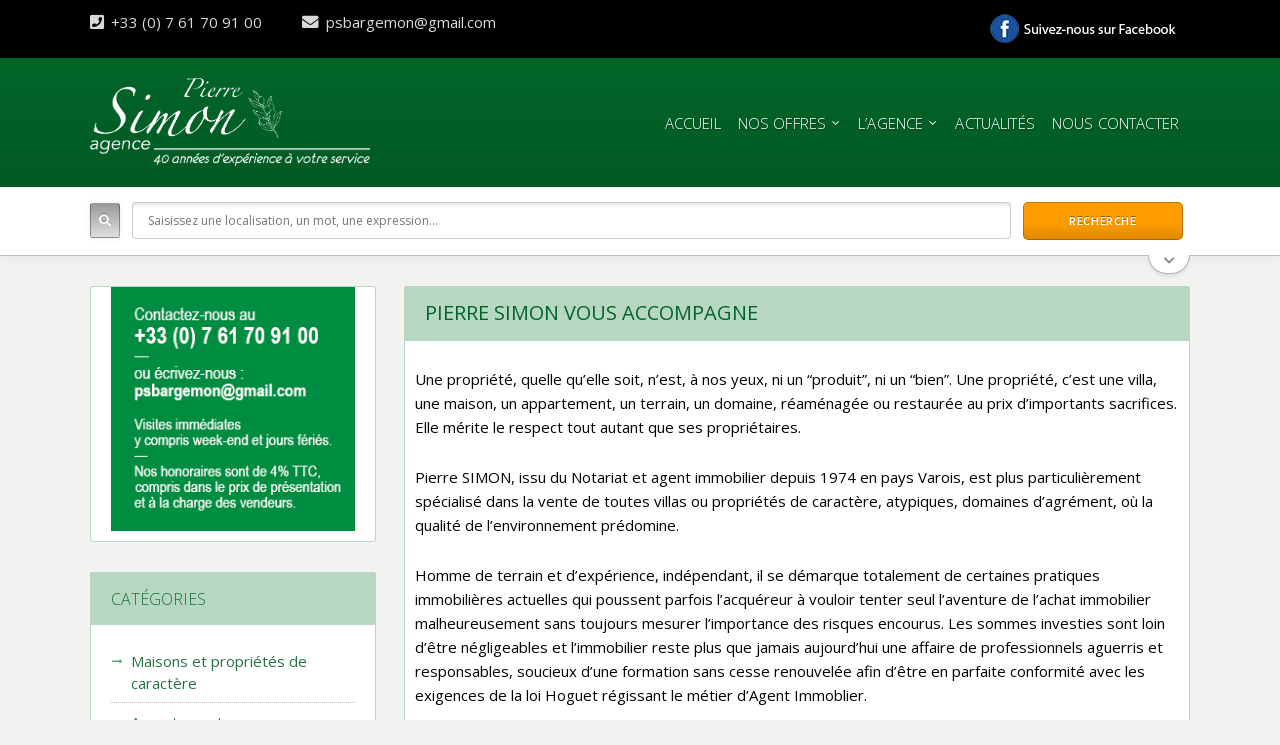

--- FILE ---
content_type: text/html; charset=UTF-8
request_url: http://pierresimon-immo.fr/pierre-simon-vous-accompagne/
body_size: 24233
content:
<!doctype html>
<html lang="fr-FR">
<head>
	<meta charset="UTF-8">
	<meta name="viewport" content="width=device-width, initial-scale=1">
			<meta property="og:title" content="Pierre Simon vous accompagne" />
	<meta property="og:site_name" content="Agence Pierre Simon" />
			<link rel="profile" href="http://gmpg.org/xfn/11">
	<link rel="pingback" href="http://pierresimon-immo.fr/xmlrpc.php" />
	<title>Pierre Simon vous accompagne &#8211; Agence Pierre Simon</title>
<link rel='dns-prefetch' href='//maps.google.com' />
<link rel='dns-prefetch' href='//fonts.googleapis.com' />
<link rel='dns-prefetch' href='//s.w.org' />
<link rel="alternate" type="application/rss+xml" title="Agence Pierre Simon &raquo; Flux" href="http://pierresimon-immo.fr/feed/" />
<link rel="alternate" type="application/rss+xml" title="Agence Pierre Simon &raquo; Flux des commentaires" href="http://pierresimon-immo.fr/comments/feed/" />
		<script type="text/javascript">
			window._wpemojiSettings = {"baseUrl":"https:\/\/s.w.org\/images\/core\/emoji\/12.0.0-1\/72x72\/","ext":".png","svgUrl":"https:\/\/s.w.org\/images\/core\/emoji\/12.0.0-1\/svg\/","svgExt":".svg","source":{"concatemoji":"http:\/\/pierresimon-immo.fr\/wp-includes\/js\/wp-emoji-release.min.js?ver=5.4.18"}};
			/*! This file is auto-generated */
			!function(e,a,t){var n,r,o,i=a.createElement("canvas"),p=i.getContext&&i.getContext("2d");function s(e,t){var a=String.fromCharCode;p.clearRect(0,0,i.width,i.height),p.fillText(a.apply(this,e),0,0);e=i.toDataURL();return p.clearRect(0,0,i.width,i.height),p.fillText(a.apply(this,t),0,0),e===i.toDataURL()}function c(e){var t=a.createElement("script");t.src=e,t.defer=t.type="text/javascript",a.getElementsByTagName("head")[0].appendChild(t)}for(o=Array("flag","emoji"),t.supports={everything:!0,everythingExceptFlag:!0},r=0;r<o.length;r++)t.supports[o[r]]=function(e){if(!p||!p.fillText)return!1;switch(p.textBaseline="top",p.font="600 32px Arial",e){case"flag":return s([127987,65039,8205,9895,65039],[127987,65039,8203,9895,65039])?!1:!s([55356,56826,55356,56819],[55356,56826,8203,55356,56819])&&!s([55356,57332,56128,56423,56128,56418,56128,56421,56128,56430,56128,56423,56128,56447],[55356,57332,8203,56128,56423,8203,56128,56418,8203,56128,56421,8203,56128,56430,8203,56128,56423,8203,56128,56447]);case"emoji":return!s([55357,56424,55356,57342,8205,55358,56605,8205,55357,56424,55356,57340],[55357,56424,55356,57342,8203,55358,56605,8203,55357,56424,55356,57340])}return!1}(o[r]),t.supports.everything=t.supports.everything&&t.supports[o[r]],"flag"!==o[r]&&(t.supports.everythingExceptFlag=t.supports.everythingExceptFlag&&t.supports[o[r]]);t.supports.everythingExceptFlag=t.supports.everythingExceptFlag&&!t.supports.flag,t.DOMReady=!1,t.readyCallback=function(){t.DOMReady=!0},t.supports.everything||(n=function(){t.readyCallback()},a.addEventListener?(a.addEventListener("DOMContentLoaded",n,!1),e.addEventListener("load",n,!1)):(e.attachEvent("onload",n),a.attachEvent("onreadystatechange",function(){"complete"===a.readyState&&t.readyCallback()})),(n=t.source||{}).concatemoji?c(n.concatemoji):n.wpemoji&&n.twemoji&&(c(n.twemoji),c(n.wpemoji)))}(window,document,window._wpemojiSettings);
		</script>
		<style type="text/css">
img.wp-smiley,
img.emoji {
	display: inline !important;
	border: none !important;
	box-shadow: none !important;
	height: 1em !important;
	width: 1em !important;
	margin: 0 .07em !important;
	vertical-align: -0.1em !important;
	background: none !important;
	padding: 0 !important;
}
</style>
	<link rel='stylesheet' id='wp-block-library-css'  href='http://pierresimon-immo.fr/wp-includes/css/dist/block-library/style.min.css?ver=5.4.18' type='text/css' media='all' />
<link rel='stylesheet' id='contact-form-7-css'  href='http://pierresimon-immo.fr/wp-content/plugins/contact-form-7/includes/css/styles.css?ver=5.1.9' type='text/css' media='all' />
<link rel='stylesheet' id='tt-easy-google-fonts-css'  href='http://fonts.googleapis.com/css?family=Open+Sans%3Aregular%2C300%2C600&#038;subset=latin&#038;ver=5.4.18' type='text/css' media='all' />
<link rel='stylesheet' id='freehold-progression-style-css'  href='http://pierresimon-immo.fr/wp-content/themes/freehold-progression/style.css?ver=5.4.18' type='text/css' media='all' />
<link rel='stylesheet' id='freehold-progression-google-fonts-css'  href='//fonts.googleapis.com/css?family=Tinos%3A400%2C400i%2C700%7CPT+Sans%3A400%2C700%7CSource+Sans+Pro%3A400%2C600%2C700%7C%26subset%3Dlatin&#038;ver=1.0.0' type='text/css' media='all' />
<link rel='stylesheet' id='font-awesome-css'  href='http://pierresimon-immo.fr/wp-content/plugins/elementor/assets/lib/font-awesome/css/font-awesome.min.css?ver=4.7.0' type='text/css' media='all' />
<link rel='stylesheet' id='progression-studios-custom-style-css'  href='http://pierresimon-immo.fr/wp-content/themes/freehold-progression/css/progression_studios_custom_styles.css?ver=5.4.18' type='text/css' media='all' />
<style id='progression-studios-custom-style-inline-css' type='text/css'>

	
	
	
	
	
	body #logo-pro img {
		width:280px;
		padding-top:20px;
		padding-bottom:20px;
	}
	a, #progression-studios-woocommerce-single-bottom .woocommerce-tabs ul.wc-tabs li.active a {
		color:#338f55;
	}
	#progression-studios-woocommerce-single-bottom .woocommerce-tabs ul.wc-tabs li.active {
		border-top-color:#338f55;
	}
	a:hover {
		color:#026528;
	}
	.progression-studios-blog-excerpt a.more-link:hover {
		border-color:#026528;
	}
	#freehold-progression-header-top .sf-mega, header ul .sf-mega {margin-left:-550px; width:1100px;}
	body .elementor-section.elementor-section-boxed > .elementor-container {max-width:1100px;}
	.width-container-pro {  width:1100px; }
	
		 body.progression-studios-header-sidebar-before #progression-inline-icons .progression-studios-social-icons, body.progression-studios-header-sidebar-before:before, header#masthead-pro { background-color:#026528;
	}
	body.progression-studios-header-sidebar-before #progression-inline-icons .progression-studios-social-icons, body.progression-studios-header-sidebar-before:before, header#masthead-pro {
		
		background-repeat: no-repeat; background-position:center center; background-size: cover;
	}
	body {
		background-color:#f2f2f0;
		
		background-repeat: no-repeat; background-position:center center; background-size: cover; background-attachment: fixed;
	}
	.agent-container-progression-studios h4.agent-widget-title,
	.sidebar h4.widget-title,
	#page-title-pro {
		background-color:#ffffff;
		
		background-repeat: no-repeat; background-position:center center; background-size: cover;
	}
	.agent-container-progression-studios h4.agent-widget-title,
	.sidebar h4.widget-title,
	#progression-studios-page-title-container {
		padding-top:15px;
		padding-bottom:14px;
	}
	
	.sidebar-container-progression-studios,
	.page-content-pro {
		background-color:#ffffff;
		border-color:rgba(51,143,85,0.35);
	}
	.agent-container-progression-studios h4.agent-widget-title,
	.sidebar h4.widget-title,
	#page-title-pro {
		border-color:rgba(51,143,85,0.35);
	}
	
	.agent-container-progression-studios h4.agent-widget-title:before, .sidebar h4.widget-title:before, #page-title-pro:before {
			background: -moz-linear-gradient(top, rgba(51,143,85,0.35) 5%, rgba(51,143,85,0.35) 100%);
			background: -webkit-linear-gradient(top, rgba(51,143,85,0.35) 5%,rgba(51,143,85,0.35) 100%);
			background: linear-gradient(to bottom, rgba(51,143,85,0.35) 5%, rgba(51,143,85,0.35) 100%);
		}
	
	#freehold-progression-header-top ul.progression-studios-header-social-icons li a,
	ul.progression-studios-header-social-icons li a {
		margin-top:15px;
		margin-bottom:14px;
		background:#ffffff;
		color:#1e73be;
	}
	
	#freehold-progression-header-top ul.progression-studios-header-social-icons li a {
		background:#ffffff;
		color:#1e73be;
	}
	#freehold-progression-header-top ul.progression-studios-header-social-icons li a:hover,
	ul.progression-studios-header-social-icons li a:hover {
		background:rgba(255,255,255,  0.65);
		color:#697884;
	}
	/* START BLOG STYLES */	
	.progression-studios-feaured-image {background:#ffffff;}
	.progression-studios-feaured-image:hover a img { opacity:1;}
	h2.progression-blog-title a {color:#026528;}
	h2.progression-blog-title a:hover {color:#338f55;}
	/* END BLOG STYLES */
	
	/* START SHOP STYLES */
	.progression-studios-shop-index-content {
		background: #ffffff;
		border-color:rgba(0,0,0,0.09);
	}

	ul.products li.product .progression-studios-shop-index-content .star-rating {display:none;}	
	/* END SHOP STYLES */
	
	/* START BUTTON STYLES */
	.infinite-nav-pro a:hover {
		color:#ffffff;
		background:#ff9d00;
		border-color:#ff9d00;
	}
	
	#header-progression-property-search-field input,
	#progression-property-index-advanced-search input,
	.widget select,
	.woocommerce-page form.woocommerce-ordering select,
	.wpneo-fields input[type='number'], .wpneo-fields input[type='text'], .wpneo-fields input[type='email'], .wpneo-fields input[type='password'],  .wpneo-fields textarea, .campaign_update_field_copy  input, .campaign_update_field_copy  textarea, #campaign_update_addon_field input, #campaign_update_addon_field textarea,
	.woocommerce input, #content-pro .woocommerce table.shop_table .coupon input#coupon_code, #content-pro .woocommerce table.shop_table input, form.checkout.woocommerce-checkout textarea.input-text, form.checkout.woocommerce-checkout input.input-text,
	.post-password-form input, .search-form input.search-field, .wpcf7 select, #respond textarea, #respond input, .wpcf7-form input, .wpcf7-form textarea {
		background-color:#ffffff;
		border-color:rgba(0,0,0,0.2);
	}
	.wp-block-button a.wp-block-button__link,
	.post-password-form input[type=submit], #respond input.submit, .wpcf7-form input.wpcf7-submit {
		font-size:15px;
	}
	.helpmeout-rewards-select_button button.select_rewards_button,
	#boxed-layout-pro .woocommerce .shop_table input.button, #boxed-layout-pro .form-submit input#submit, #boxed-layout-pro #customer_login input.button, #boxed-layout-pro .woocommerce-checkout-payment input.button, #boxed-layout-pro button.button, #boxed-layout-pro a.button  {
		font-size:15px;
	}
	
	
	.widget select:focus,
	.woocommerce-page form.woocommerce-ordering select,
	.wp-block-button a.wp-block-button__link,
	#reward_options input.button,
	#wpneo-registration input#user-registration-btn,
	#campaign_update_addon_field input.removecampaignupdate, button#wpneo-update-save, input#addcampaignupdate,
	button#cc-image-upload-file-button,
	input.wpneo-submit-campaign, input#wpneo_active_edit_form, .wpneo-buttons-group button#wpneo-edit, .wpneo-buttons-group button#wpneo-dashboard-btn-cancel, .wpneo-buttons-group button#wpneo-password-save, .wpneo-buttons-group button#wpneo-dashboard-save, .wpneo-buttons-group button#wpneo-contact-save, .wpneo-buttons-group button#wpneo-profile-save, button.wpneo_donate_button,
	.woocommerce input, #content-pro .woocommerce table.shop_table .coupon input#coupon_code, #content-pro .woocommerce table.shop_table input, form.checkout.woocommerce-checkout textarea.input-text, form.checkout.woocommerce-checkout input.input-text,
	#progression-checkout-basket a.cart-button-header-cart, .search-form input.search-field, .wpcf7 select, .post-password-form input, #respond textarea, #respond input, .wpcf7-form input, .wpcf7-form textarea {
		border-radius:3px;
	}
	#helpmeeout-login-form:before {
		border-bottom: 8px solid #ff9d00;
	}
	ul.wpneo-crowdfunding-update li:hover span.round-circle {
		color:#ffffff;
		background-color:#ff9d00;
	}
	
	#progression-checkout-basket a.cart-button-header-cart, .flex-direction-nav a:hover, #boxed-layout-pro .woocommerce-shop-single .summary button.button,
	#boxed-layout-pro .woocommerce-shop-single .summary a.button,
	.mc4wp-form input[type='submit'] {
		color:#ffffff;
		background-color:#ff9d00;
	}
	
	#header-progression-property-search-field input#header-submit-search-pro,
	#progression-property-index-advanced-search input.submit-search-pro,
	.progression-property-index-button,
	#special-savings-homepage .wpcf7-form input.wpcf7-submit:hover,
	.wp-block-button a.wp-block-button__link,
	.woocommerce form input.button,
	.woocommerce form input.woocommerce-Button,
	.helpmeout-rewards-select_button button.select_rewards_button,
	button.wpneo_donate_button,
	footer#site-footer .tagcloud a, .tagcloud a, body .woocommerce nav.woocommerce-MyAccount-navigation li.is-active a,
	.post-password-form input[type=submit], #respond input.submit, .wpcf7-form input.wpcf7-submit,
	#boxed-layout-pro .woocommerce .shop_table input.button, #boxed-layout-pro .form-submit input#submit, #boxed-layout-pro #customer_login input.button, #boxed-layout-pro .woocommerce-checkout-payment input.button, #boxed-layout-pro button.button, #boxed-layout-pro a.button {
		color:#ffffff;
		background-color:#ff9d00;
		border-radius:5px;
		letter-spacing:0.05em;
	}
	.mobile-menu-icon-pro span.progression-mobile-menu-text,
	#boxed-layout-pro .woocommerce-shop-single .summary button.button,
	#boxed-layout-pro .woocommerce-shop-single .summary a.button {
		letter-spacing:0.05em;
	}
	body .woocommerce nav.woocommerce-MyAccount-navigation li.is-active a {
	border-radius:0px;
	}
	
	#header-progression-property-search-field input:focus,
	#progression-property-index-advanced-search input:focus,
	.widget select:focus,
	#progression-studios-woocommerce-single-top table.variations td.value select:focus,
	.woocommerce-page form.woocommerce-ordering select:focus,
	.wpneo-fields input[type='number']:focus, #wpneofrontenddata .wpneo-fields select:focus, .campaign_update_field_copy  input:focus, .campaign_update_field_copy  textarea:focus, #campaign_update_addon_field input:focus, #campaign_update_addon_field textarea:focus, .wpneo-fields input[type='text']:focus, .wpneo-fields input[type='email']:focus, .wpneo-fields input[type='password']:focus,  .wpneo-fields textarea:focus {
		border-color:#ff9d00;
	}
	.dashboard-head-date input[type='text']:focus,
	#panel-search-progression .search-form input.search-field:focus, blockquote.alignleft, blockquote.alignright, body .woocommerce-shop-single table.variations td.value select:focus, .woocommerce input:focus, #content-pro .woocommerce table.shop_table .coupon input#coupon_code:focus, body #content-pro .woocommerce table.shop_table input:focus, body #content-pro .woocommerce form.checkout.woocommerce-checkout input.input-text:focus, body #content-pro .woocommerce form.checkout.woocommerce-checkout textarea.input-text:focus, form.checkout.woocommerce-checkout input.input-text:focus, form#mc-embedded-subscribe-form  .mc-field-group input:focus, .wpcf7-form select:focus, blockquote, .post-password-form input:focus, .search-form input.search-field:focus, #respond textarea:focus, #respond input:focus, .wpcf7-form input:focus, .wpcf7-form textarea:focus,
	.widget.widget_price_filter form .price_slider_wrapper .price_slider .ui-slider-handle {
		border-color:#ff9d00;
		outline:none;
	}
	body .woocommerce .woocommerce-MyAccount-content {
		border-left-color:#ff9d00;
	}
	.widget.widget_price_filter form .price_slider_wrapper .price_slider .ui-slider-range {
		background-color:#ff9d00;
	}
	
	#header-progression-property-search-field input#header-submit-search-pro:hover,
	#progression-property-index-advanced-search input.submit-search-pro:hover,
	.progression-property-index-button:hover,
	.single-product #content-pro .type-product ul.products li.product span.onsale,
	.single-product #content-pro .type-product span.onsale,
	#content-pro ul.products li.product span.onsale,
	.wp-block-button a.wp-block-button__link:hover,
	.woocommerce form input.button:hover,
	.woocommerce form input.woocommerce-Button:hover,
	body #progression-checkout-basket a.cart-button-header-cart:hover, #boxed-layout-pro .woocommerce-shop-single .summary button.button:hover,
	#boxed-layout-pro .woocommerce-shop-single .summary a.button:hover, .mc4wp-form input[type='submit']:hover, .progression-studios-blog-cat-overlay a, .progression-studios-blog-cat-overlay a:hover,
	footer#site-footer .tagcloud a:hover, .tagcloud a:hover, #boxed-layout-pro .woocommerce .shop_table input.button:hover, #boxed-layout-pro .form-submit input#submit:hover, #boxed-layout-pro #customer_login input.button:hover, #boxed-layout-pro .woocommerce-checkout-payment input.button:hover, #boxed-layout-pro button.button:hover, #boxed-layout-pro a.button:hover, .post-password-form input[type=submit]:hover, #respond input.submit:hover, .wpcf7-form input.wpcf7-submit:hover {
		color:#ffffff;
		background-color:#709d48;
	}
	
	.progression-property-index-button,
	.progression-property-index-button:hover {
		color:#ffffff;
		background-color:#ff9d00;
	}
	.sidebar .star-rating,
	.comment-form-rating .stars a,
	.commentlist .star-rating,
	#progression-studios-woocommerce-single-top .star-rating,
	#content-pro ul.products .star-rating {
		color:#709d48;
	}
	.highlight-pro:before {
		background-color:#709d48;
	}
	/* END BUTTON STYLES */
	
	/* START Sticky Nav Styles */
	.progression-sticky-scrolled #progression-studios-nav-bg,
	.progression-studios-transparent-header .progression-sticky-scrolled #progression-studios-nav-bg,
	.progression-studios-transparent-header .progression-sticky-scrolled header#masthead-pro, .progression-sticky-scrolled header#masthead-pro, #progression-sticky-header.progression-sticky-scrolled { background-color:#026528; }
	body .progression-sticky-scrolled #logo-pro img {
		
		
		
	}
	
		
	
	
	/* END Sticky Nav Styles */
	/* START Main Navigation Customizer Styles */
	#progression-shopping-cart-count a.progression-count-icon-nav, nav#site-navigation { letter-spacing: 0.01em; }
	.mobile-menu-icon-pro {
		min-width:21px;
		color:#ffffff;
		margin-top:42px;
		margin-bottom:40px;
		font-size:21px;
	}
	.mobile-menu-icon-pro:hover, .active-mobile-icon-pro .mobile-menu-icon-pro {
		color:#ffffff;
	}
	.mobile-menu-icon-pro span.progression-mobile-menu-text {
		font-size:15px;
	}
	.progression-sticky-scrolled #progression-shopping-cart-count a.progression-count-icon-nav i.shopping-cart-header-icon {
		color:#ffffff;
	}
	.progression-sticky-scrolled  #progression-shopping-cart-count a.progression-count-icon-nav i.shopping-cart-header-icon:hover,
	.progression-sticky-scrolled  .activated-class #progression-shopping-cart-count a.progression-count-icon-nav i.shopping-cart-header-icon,
	#progression-shopping-cart-count a.progression-count-icon-nav i.shopping-cart-header-icon:hover,
	.activated-class #progression-shopping-cart-count a.progression-count-icon-nav i.shopping-cart-header-icon { 
		color:#ffffff;
	}
	#progression-studios-header-search-icon i.pe-7s-search span, #progression-studios-header-login-container a.progresion-studios-login-icon span {
		font-size:15px;
	}
	#progression-studios-header-login-container a.progresion-studios-login-icon i.fa-sign-in {
		font-size:21px;
	}
	.sf-menu a {
		color:#ffffff;
		margin-top:45px;
		margin-bottom:45px;
		font-size:15px;
		
	}
	.progression_studios_force_light_navigation_color .progression-sticky-scrolled  #progression-inline-icons .progression-studios-social-icons a,
	.progression_studios_force_dark_navigation_color .progression-sticky-scrolled  #progression-inline-icons .progression-studios-social-icons a,
	.progression_studios_force_dark_navigation_color .progression-sticky-scrolled #progression-studios-header-search-icon i.pe-7s-search, 
	.progression_studios_force_dark_navigation_color .progression-sticky-scrolled #progression-studios-header-login-container a.progresion-studios-login-icon, 
	.progression_studios_force_dark_navigation_color .progression-sticky-scrolled .sf-menu a,
	.progression_studios_force_light_navigation_color .progression-sticky-scrolled #progression-studios-header-search-icon i.pe-7s-search,
	.progression_studios_force_light_navigation_color .progression-sticky-scrolled #progression-studios-header-login-container a.progresion-studios-login-icon, 
	.progression_studios_force_light_navigation_color .progression-sticky-scrolled .sf-menu a  {
		color:#ffffff;
	}
	.progression_studios_force_light_navigation_color .progression-sticky-scrolled  #progression-inline-icons .progression-studios-social-icons a:hover,
	.progression_studios_force_dark_navigation_color .progression-sticky-scrolled  #progression-inline-icons .progression-studios-social-icons a:hover,
	.progression_studios_force_dark_navigation_color .progression-sticky-scrolled #progression-studios-header-search-icon:hover i.pe-7s-search, 
	.progression_studios_force_dark_navigation_color .progression-sticky-scrolled #progression-studios-header-search-icon.active-search-icon-pro i.pe-7s-search, 
	.progression_studios_force_dark_navigation_color .progression-sticky-scrolled #progression-studios-header-login-container:hover a.progresion-studios-login-icon, 
	.progression_studios_force_dark_navigation_color .progression-sticky-scrolled #progression-studios-header-login-container.helpmeout-activated-class a.progresion-studios-login-icon, 
	.progression_studios_force_dark_navigation_color .progression-sticky-scrolled #progression-inline-icons .progression-studios-social-icons a:hover, 
	.progression_studios_force_dark_navigation_color .progression-sticky-scrolled #progression-shopping-cart-count a.progression-count-icon-nav:hover, 
	.progression_studios_force_dark_navigation_color .progression-sticky-scrolled .sf-menu a:hover, 
	.progression_studios_force_dark_navigation_color .progression-sticky-scrolled .sf-menu li.sfHover a, 
	.progression_studios_force_dark_navigation_color .progression-sticky-scrolled .sf-menu li.current-menu-item a,
	.progression_studios_force_light_navigation_color .progression-sticky-scrolled #progression-studios-header-search-icon:hover i.pe-7s-search, 
	.progression_studios_force_light_navigation_color .progression-sticky-scrolled #progression-studios-header-search-icon.active-search-icon-pro i.pe-7s-search, 
	
	
	.progression_studios_force_light_navigation_color .progression-sticky-scrolled #progression-studios-header-login-container:hover a.progresion-studios-login-icon, 
	.progression_studios_force_light_navigation_color .progression-sticky-scrolled #progression-studios-header-login-container.helpmeout-activated-class a.progresion-studios-login-icon, 
	
	.progression_studios_force_light_navigation_color .progression-sticky-scrolled #progression-inline-icons .progression-studios-social-icons a:hover, 
	.progression_studios_force_light_navigation_color .progression-sticky-scrolled #progression-shopping-cart-count a.progression-count-icon-nav:hover, 
	.progression_studios_force_light_navigation_color .progression-sticky-scrolled .sf-menu a:hover, 
	.progression_studios_force_light_navigation_color .progression-sticky-scrolled .sf-menu li.sfHover a, 
	.progression_studios_force_light_navigation_color .progression-sticky-scrolled .sf-menu li.current-menu-item a,
	
	#progression-studios-header-login-container:hover a.progresion-studios-login-icon, #progression-studios-header-login-container.helpmeout-activated-class a.progresion-studios-login-icon,
	
	#progression-studios-header-search-icon:hover i.pe-7s-search, #progression-studios-header-search-icon.active-search-icon-pro i.pe-7s-search, #progression-inline-icons .progression-studios-social-icons a:hover, #progression-shopping-cart-count a.progression-count-icon-nav:hover, .sf-menu a:hover, .sf-menu li.sfHover a, .sf-menu li.current-menu-item a {
		color:#ffffff;
	}
	ul#progression-studios-panel-login, #progression-checkout-basket, #panel-search-progression, .sf-menu ul {
		background:#287143;
	}
	.sf-menu ul:before {
		border-bottom: 9px solid #287143;
	}
	#freehold-progression-header-top .sf-menu ul {border-top:3px solid #000000; }
	
	#main-nav-mobile { background:#287143; }
	ul.mobile-menu-pro li a { color:#ffffff; }
	ul.mobile-menu-pro li a {
		letter-spacing:0.02em;
	}
	ul#progression-studios-panel-login li a, .sf-menu li li a { 
		letter-spacing:0.02em;
		font-size:14px;
	}
	#progression-checkout-basket .progression-sub-total {
		font-size:14px;
	}
	ul#progression-studios-panel-login, #panel-search-progression input, #progression-checkout-basket ul#progression-cart-small li.empty { 
		font-size:14px;
	}
	ul#progression-studios-panel-login a,
	.progression-sticky-scrolled #progression-checkout-basket, .progression-sticky-scrolled #progression-checkout-basket a, .progression-sticky-scrolled .sf-menu li.sfHover li a, .progression-sticky-scrolled .sf-menu li.sfHover li.sfHover li a, .progression-sticky-scrolled .sf-menu li.sfHover li.sfHover li.sfHover li a, .progression-sticky-scrolled .sf-menu li.sfHover li.sfHover li.sfHover li.sfHover li a, .progression-sticky-scrolled .sf-menu li.sfHover li.sfHover li.sfHover li.sfHover li.sfHover li a, #panel-search-progression .search-form input.search-field, .progression_studios_force_dark_navigation_color .progression-sticky-scrolled .sf-menu li.sfHover li a, .progression_studios_force_dark_navigation_color .progression-sticky-scrolled .sf-menu li.sfHover li.sfHover li a, .progression_studios_force_dark_navigation_color .progression-sticky-scrolled .sf-menu li.sfHover li.sfHover li.sfHover li a, .progression_studios_force_dark_navigation_color .progression-sticky-scrolled .sf-menu li.sfHover li.sfHover li.sfHover li.sfHover li a, .progression_studios_force_dark_navigation_color .progression-sticky-scrolled .sf-menu li.sfHover li.sfHover li.sfHover li.sfHover li.sfHover li a, .progression_studios_force_dark_navigation_color .sf-menu li.sfHover li a, .progression_studios_force_dark_navigation_color .sf-menu li.sfHover li.sfHover li a, .progression_studios_force_dark_navigation_color .sf-menu li.sfHover li.sfHover li.sfHover li a, .progression_studios_force_dark_navigation_color .sf-menu li.sfHover li.sfHover li.sfHover li.sfHover li a, .progression_studios_force_dark_navigation_color .sf-menu li.sfHover li.sfHover li.sfHover li.sfHover li.sfHover li a, .progression_studios_force_light_navigation_color .progression-sticky-scrolled .sf-menu li.sfHover li a, .progression_studios_force_light_navigation_color .progression-sticky-scrolled .sf-menu li.sfHover li.sfHover li a, .progression_studios_force_light_navigation_color .progression-sticky-scrolled .sf-menu li.sfHover li.sfHover li.sfHover li a, .progression_studios_force_light_navigation_color .progression-sticky-scrolled .sf-menu li.sfHover li.sfHover li.sfHover li.sfHover li a, .progression_studios_force_light_navigation_color .progression-sticky-scrolled .sf-menu li.sfHover li.sfHover li.sfHover li.sfHover li.sfHover li a, .progression_studios_force_light_navigation_color .sf-menu li.sfHover li a, .progression_studios_force_light_navigation_color .sf-menu li.sfHover li.sfHover li a, .progression_studios_force_light_navigation_color .sf-menu li.sfHover li.sfHover li.sfHover li a, .progression_studios_force_light_navigation_color .sf-menu li.sfHover li.sfHover li.sfHover li.sfHover li a, .progression_studios_force_light_navigation_color .sf-menu li.sfHover li.sfHover li.sfHover li.sfHover li.sfHover li a, .sf-menu li.sfHover.highlight-button li a, .sf-menu li.current-menu-item.highlight-button li a, .progression-sticky-scrolled #progression-checkout-basket a.checkout-button-header-cart:hover, #progression-checkout-basket a.checkout-button-header-cart:hover, #progression-checkout-basket, #progression-checkout-basket a, .sf-menu li.sfHover li a, .sf-menu li.sfHover li.sfHover li a, .sf-menu li.sfHover li.sfHover li.sfHover li a, .sf-menu li.sfHover li.sfHover li.sfHover li.sfHover li a, .sf-menu li.sfHover li.sfHover li.sfHover li.sfHover li.sfHover li a {
		color:#ffffff;
		border:none;
	}
	
	.progression-sticky-scrolled ul#progression-studios-panel-login li a:hover, .progression-sticky-scrolled .sf-menu li li a:hover,  .progression-sticky-scrolled .sf-menu li.sfHover li a, .progression-sticky-scrolled .sf-menu li.current-menu-item li a, .sf-menu li.sfHover li a, .sf-menu li.sfHover li.sfHover li a, .sf-menu li.sfHover li.sfHover li.sfHover li a, .sf-menu li.sfHover li.sfHover li.sfHover li.sfHover li a, .sf-menu li.sfHover li.sfHover li.sfHover li.sfHover li.sfHover li a { 
		background:none;
	}
	ul#progression-studios-panel-login a:hover,
	.progression-sticky-scrolled #progression-checkout-basket a:hover, .progression-sticky-scrolled #progression-checkout-basket ul#progression-cart-small li h6, .progression-sticky-scrolled #progression-checkout-basket .progression-sub-total span.total-number-add, .progression-sticky-scrolled .sf-menu li.sfHover li a:hover, .progression-sticky-scrolled .sf-menu li.sfHover li.sfHover a, .progression-sticky-scrolled .sf-menu li.sfHover li li a:hover, .progression-sticky-scrolled .sf-menu li.sfHover li.sfHover li.sfHover a, .progression-sticky-scrolled .sf-menu li.sfHover li li li a:hover, .progression-sticky-scrolled .sf-menu li.sfHover li.sfHover li.sfHover a:hover, .progression-sticky-scrolled .sf-menu li.sfHover li.sfHover li.sfHover li.sfHover a, .progression-sticky-scrolled .sf-menu li.sfHover li li li li a:hover, .progression-sticky-scrolled .sf-menu li.sfHover li.sfHover li.sfHover li.sfHover a:hover, .progression-sticky-scrolled .sf-menu li.sfHover li.sfHover li.sfHover li.sfHover li.sfHover a, .progression-sticky-scrolled .sf-menu li.sfHover li li li li li a:hover, .progression-sticky-scrolled .sf-menu li.sfHover li.sfHover li.sfHover li.sfHover li.sfHover a:hover, .progression-sticky-scrolled .sf-menu li.sfHover li.sfHover li.sfHover li.sfHover li.sfHover li.sfHover a, .progression_studios_force_dark_navigation_color .progression-sticky-scrolled .sf-menu li.sfHover li a:hover, .progression_studios_force_dark_navigation_color .progression-sticky-scrolled .sf-menu li.sfHover li.sfHover a, .progression_studios_force_dark_navigation_color .progression-sticky-scrolled .sf-menu li.sfHover li li a:hover, .progression_studios_force_dark_navigation_color .progression-sticky-scrolled .sf-menu li.sfHover li.sfHover li.sfHover a, .progression_studios_force_dark_navigation_color .progression-sticky-scrolled .sf-menu li.sfHover li li li a:hover, .progression_studios_force_dark_navigation_color .progression-sticky-scrolled .sf-menu li.sfHover li.sfHover li.sfHover a:hover, .progression_studios_force_dark_navigation_color .progression-sticky-scrolled .sf-menu li.sfHover li.sfHover li.sfHover li.sfHover a, .progression_studios_force_dark_navigation_color .progression-sticky-scrolled .sf-menu li.sfHover li li li li a:hover, .progression_studios_force_dark_navigation_color .progression-sticky-scrolled .sf-menu li.sfHover li.sfHover li.sfHover li.sfHover a:hover, .progression_studios_force_dark_navigation_color .progression-sticky-scrolled .sf-menu li.sfHover li.sfHover li.sfHover li.sfHover li.sfHover a, .progression_studios_force_dark_navigation_color .progression-sticky-scrolled .sf-menu li.sfHover li li li li li a:hover, .progression_studios_force_dark_navigation_color .progression-sticky-scrolled .sf-menu li.sfHover li.sfHover li.sfHover li.sfHover li.sfHover a:hover, .progression_studios_force_dark_navigation_color .progression-sticky-scrolled .sf-menu li.sfHover li.sfHover li.sfHover li.sfHover li.sfHover li.sfHover a, .progression_studios_force_dark_navigation_color .sf-menu li.sfHover li a:hover, .progression_studios_force_dark_navigation_color .sf-menu li.sfHover li.sfHover a, .progression_studios_force_dark_navigation_color .sf-menu li.sfHover li li a:hover, .progression_studios_force_dark_navigation_color .sf-menu li.sfHover li.sfHover li.sfHover a, .progression_studios_force_dark_navigation_color .sf-menu li.sfHover li li li a:hover, .progression_studios_force_dark_navigation_color .sf-menu li.sfHover li.sfHover li.sfHover a:hover, .progression_studios_force_dark_navigation_color .sf-menu li.sfHover li.sfHover li.sfHover li.sfHover a, .progression_studios_force_dark_navigation_color .sf-menu li.sfHover li li li li a:hover, .progression_studios_force_dark_navigation_color .sf-menu li.sfHover li.sfHover li.sfHover li.sfHover a:hover, .progression_studios_force_dark_navigation_color .sf-menu li.sfHover li.sfHover li.sfHover li.sfHover li.sfHover a, .progression_studios_force_dark_navigation_color .sf-menu li.sfHover li li li li li a:hover, .progression_studios_force_dark_navigation_color .sf-menu li.sfHover li.sfHover li.sfHover li.sfHover li.sfHover a:hover, .progression_studios_force_dark_navigation_color .sf-menu li.sfHover li.sfHover li.sfHover li.sfHover li.sfHover li.sfHover a, .progression_studios_force_light_navigation_color .progression-sticky-scrolled .sf-menu li.sfHover li a:hover, .progression_studios_force_light_navigation_color .progression-sticky-scrolled .sf-menu li.sfHover li.sfHover a, .progression_studios_force_light_navigation_color .progression-sticky-scrolled .sf-menu li.sfHover li li a:hover, .progression_studios_force_light_navigation_color .progression-sticky-scrolled .sf-menu li.sfHover li.sfHover li.sfHover a, .progression_studios_force_light_navigation_color .progression-sticky-scrolled .sf-menu li.sfHover li li li a:hover, .progression_studios_force_light_navigation_color .progression-sticky-scrolled .sf-menu li.sfHover li.sfHover li.sfHover a:hover, .progression_studios_force_light_navigation_color .progression-sticky-scrolled .sf-menu li.sfHover li.sfHover li.sfHover li.sfHover a, .progression_studios_force_light_navigation_color .progression-sticky-scrolled .sf-menu li.sfHover li li li li a:hover, .progression_studios_force_light_navigation_color .progression-sticky-scrolled .sf-menu li.sfHover li.sfHover li.sfHover li.sfHover a:hover, .progression_studios_force_light_navigation_color .progression-sticky-scrolled .sf-menu li.sfHover li.sfHover li.sfHover li.sfHover li.sfHover a, .progression_studios_force_light_navigation_color .progression-sticky-scrolled .sf-menu li.sfHover li li li li li a:hover, .progression_studios_force_light_navigation_color .progression-sticky-scrolled .sf-menu li.sfHover li.sfHover li.sfHover li.sfHover li.sfHover a:hover, .progression_studios_force_light_navigation_color .progression-sticky-scrolled .sf-menu li.sfHover li.sfHover li.sfHover li.sfHover li.sfHover li.sfHover a, .progression_studios_force_light_navigation_color .sf-menu li.sfHover li a:hover, .progression_studios_force_light_navigation_color .sf-menu li.sfHover li.sfHover a, .progression_studios_force_light_navigation_color .sf-menu li.sfHover li li a:hover, .progression_studios_force_light_navigation_color .sf-menu li.sfHover li.sfHover li.sfHover a, .progression_studios_force_light_navigation_color .sf-menu li.sfHover li li li a:hover, .progression_studios_force_light_navigation_color .sf-menu li.sfHover li.sfHover li.sfHover a:hover, .progression_studios_force_light_navigation_color .sf-menu li.sfHover li.sfHover li.sfHover li.sfHover a, .progression_studios_force_light_navigation_color .sf-menu li.sfHover li li li li a:hover, .progression_studios_force_light_navigation_color .sf-menu li.sfHover li.sfHover li.sfHover li.sfHover a:hover, .progression_studios_force_light_navigation_color .sf-menu li.sfHover li.sfHover li.sfHover li.sfHover li.sfHover a, .progression_studios_force_light_navigation_color .sf-menu li.sfHover li li li li li a:hover, .progression_studios_force_light_navigation_color .sf-menu li.sfHover li.sfHover li.sfHover li.sfHover li.sfHover a:hover, .progression_studios_force_light_navigation_color .sf-menu li.sfHover li.sfHover li.sfHover li.sfHover li.sfHover li.sfHover a, .sf-menu li.sfHover.highlight-button li a:hover, .sf-menu li.current-menu-item.highlight-button li a:hover, #progression-checkout-basket a.checkout-button-header-cart, #progression-checkout-basket a:hover, #progression-checkout-basket ul#progression-cart-small li h6, #progression-checkout-basket .progression-sub-total span.total-number-add, .sf-menu li.sfHover li a:hover, .sf-menu li.sfHover li.sfHover a, .sf-menu li.sfHover li li a:hover, .sf-menu li.sfHover li.sfHover li.sfHover a, .sf-menu li.sfHover li li li a:hover, .sf-menu li.sfHover li.sfHover li.sfHover a:hover, .sf-menu li.sfHover li.sfHover li.sfHover li.sfHover a, .sf-menu li.sfHover li li li li a:hover, .sf-menu li.sfHover li.sfHover li.sfHover li.sfHover a:hover, .sf-menu li.sfHover li.sfHover li.sfHover li.sfHover li.sfHover a, .sf-menu li.sfHover li li li li li a:hover, .sf-menu li.sfHover li.sfHover li.sfHover li.sfHover li.sfHover a:hover, .sf-menu li.sfHover li.sfHover li.sfHover li.sfHover li.sfHover li.sfHover a { 
		color:#ffffff;
		background:#338f55;
	}
	
	.progression_studios_force_dark_navigation_color .progression-sticky-scrolled #progression-shopping-cart-count span.progression-cart-count,
	.progression_studios_force_light_navigation_color .progression-sticky-scrolled #progression-shopping-cart-count span.progression-cart-count,
	#progression-shopping-cart-count span.progression-cart-count { 
		background:#ffffff; 
		color:#0a0715;
	}
	.progression-sticky-scrolled .sf-menu .progression-mini-banner-icon,
	.progression-mini-banner-icon {
		background:#ffffff; 
		color:#000000;
	}
	.progression_studios_force_light_navigation_color .progression-sticky-scrolled .sf-menu li.highlight-button a:before,  .progression_studios_force_dark_navigation_color .progression-sticky-scrolled .sf-menu li.highlight-button a:before, .sf-menu li.current-menu-item.highlight-button a:before, .sf-menu li.highlight-button a:before {
		color:#ffffff; 
		background:#179ef4; 
		opacity:1;
		width: 100%;
		width: calc(100% - 2.5px);
	}
	.progression_studios_force_light_navigation_color .progression-sticky-scrolled .sf-menu li.current-menu-item.highlight-button a:hover:before, .progression_studios_force_light_navigation_color .progression-sticky-scrolled .sf-menu li.highlight-button a:hover:before, .sf-menu li.current-menu-item.highlight-button a:hover:before, .sf-menu li.highlight-button a:hover:before {
		background:#0080d1; 
		width: 100%;
		width: calc(100% - 2.5px);
	}
	.sf-menu ul {
		margin-top:-22.5px;
	}
	.sf-menu a:before {
		margin-left:5px;
	}
	.sf-menu a:hover:before, .sf-menu li.sfHover a:before, .sf-menu li.current-menu-item a:before {
	   width: calc(100% - 10px);
	}
	#progression-inline-icons .progression-studios-social-icons a {
		padding-left:-2px;
		padding-right:-2px;
	}
	#progression-inline-icons .progression-studios-social-icons {
		padding-right:-2px;
	}
	.sf-menu a {
		padding-left:5px;
		padding-right:5px;
	}
	
	.sf-menu li.highlight-button { 
		margin-right:-2px;
		margin-left:-2px;
	}
	.sf-arrows .sf-with-ul {
		padding-right:20px;
	}
	.sf-arrows .sf-with-ul:after { 
		right:14px;
	}
	
	.rtl .sf-arrows .sf-with-ul {
		padding-right:5px;
		padding-left:20px;
	}
	.rtl  .sf-arrows .sf-with-ul:after { 
		right:auto;
		left:14px;
	}
	
	@media only screen and (min-width: 960px) and (max-width: 1250px) {
		header#masthead-pro.progression-studios-nav-left h1#logo-pro {
			margin-right:16px;
		}
		ul.progression-studios-call-to-action li a {
			padding-left:27px;
			padding-right:27px;
		}
		.progression-studios-header-full-width-no-gap #freehold-progression-header-top .width-container-pro {
			width:auto;
			padding-right:26px;
			padding-left:26px;
		}
		footer#site-footer.progression-studios-footer-full-width .width-container-pro,
		.progression-studios-header-full-width #freehold-progression-header-top .width-container-pro,
		.progression-studios-header-full-width #progression-studios-header-width header#masthead-pro .width-container-pro {
			width:auto;
			padding-right:25px;
			padding-left:25px;
		}

	}
	.sf-menu a:hover, .sf-menu li.sfHover a, .sf-menu li.current-menu-item a {
		border-color:rgba(0,0,0,0); 
	}
	.sf-menu a:hover, .sf-menu li.sfHover a, .sf-menu li.current-menu-item a { background-color:#287143; }
		
	
		
	
	
	
	
	/* END Main Navigation Customizer Styles */
	/* START Top Header Top Styles */
	#freehold-progression-header-top {
		font-size:15px;
		
		
		background-repeat: no-repeat; background-position:center center; background-size: cover;
	}
	#freehold-progression-header-top .sf-menu a {
		font-size:15px;
	}
	.progression-studios-header-left .widget, .progression-studios-header-right .widget {
		padding-top:14px;
		padding-bottom:14px;
	}
	#freehold-progression-header-top .sf-menu a {
		padding-top:15px;
		padding-bottom:15px;
	}
	#freehold-progression-header-top a, #freehold-progression-header-top .sf-menu a, #freehold-progression-header-top {
		color:rgba(255,255,255,  0.85);
	}
	#freehold-progression-header-top a:hover, #freehold-progression-header-top .sf-menu a:hover, #freehold-progression-header-top .sf-menu li.sfHover a {
		color:#ffffff;
		margin:0px;
	}

	#freehold-progression-header-top .sf-menu ul {
		background:#ffffff;
	}
	#freehold-progression-header-top .sf-menu ul li a { 
		border-color:#e5e5e5;
	}

	.progression_studios_force_dark_top_header_color #freehold-progression-header-top .sf-menu li.sfHover li a, .progression_studios_force_dark_top_header_color #freehold-progression-header-top .sf-menu li.sfHover li.sfHover li a, .progression_studios_force_dark_top_header_color #freehold-progression-header-top .sf-menu li.sfHover li.sfHover li.sfHover li a, .progression_studios_force_dark_top_header_color #freehold-progression-header-top .sf-menu li.sfHover li.sfHover li.sfHover li.sfHover li a, .progression_studios_force_dark_top_header_color #freehold-progression-header-top .sf-menu li.sfHover li.sfHover li.sfHover li.sfHover li.sfHover li a, .progression_studios_force_light_top_header_color #freehold-progression-header-top .sf-menu li.sfHover li a, .progression_studios_force_light_top_header_color #freehold-progression-header-top .sf-menu li.sfHover li.sfHover li a, .progression_studios_force_light_top_header_color #freehold-progression-header-top .sf-menu li.sfHover li.sfHover li.sfHover li a, .progression_studios_force_light_top_header_color #freehold-progression-header-top .sf-menu li.sfHover li.sfHover li.sfHover li.sfHover li a, .progression_studios_force_light_top_header_color #freehold-progression-header-top .sf-menu li.sfHover li.sfHover li.sfHover li.sfHover li.sfHover li a, #freehold-progression-header-top .sf-menu li.sfHover li a, #freehold-progression-header-top .sf-menu li.sfHover li.sfHover li a, #freehold-progression-header-top .sf-menu li.sfHover li.sfHover li.sfHover li a, #freehold-progression-header-top .sf-menu li.sfHover li.sfHover li.sfHover li.sfHover li a, #freehold-progression-header-top .sf-menu li.sfHover li.sfHover li.sfHover li.sfHover li.sfHover li a {
		color:#717171; }
	.progression_studios_force_light_top_header_color #freehold-progression-header-top .sf-menu li.sfHover li a:hover, .progression_studios_force_light_top_header_color #freehold-progression-header-top .sf-menu li.sfHover li.sfHover a, .progression_studios_force_light_top_header_color #freehold-progression-header-top .sf-menu li.sfHover li li a:hover, .progression_studios_force_light_top_header_color #freehold-progression-header-top  .sf-menu li.sfHover li.sfHover li.sfHover a, .progression_studios_force_light_top_header_color #freehold-progression-header-top .sf-menu li.sfHover li li li a:hover, .progression_studios_force_light_top_header_color #freehold-progression-header-top .sf-menu li.sfHover li.sfHover li.sfHover a:hover, .progression_studios_force_light_top_header_color #freehold-progression-header-top .sf-menu li.sfHover li.sfHover li.sfHover li.sfHover a, .progression_studios_force_light_top_header_color #freehold-progression-header-top .sf-menu li.sfHover li li li li a:hover, .progression_studios_force_light_top_header_color #freehold-progression-header-top .sf-menu li.sfHover li.sfHover li.sfHover li.sfHover a:hover, .progression_studios_force_light_top_header_color #freehold-progression-header-top .sf-menu li.sfHover li.sfHover li.sfHover li.sfHover li.sfHover a, .progression_studios_force_light_top_header_color #freehold-progression-header-top .sf-menu li.sfHover li li li li li a:hover, .progression_studios_force_light_top_header_color #freehold-progression-header-top .sf-menu li.sfHover li.sfHover li.sfHover li.sfHover li.sfHover a:hover, .progression_studios_force_light_top_header_color #freehold-progression-header-top .sf-menu li.sfHover li.sfHover li.sfHover li.sfHover li.sfHover li.sfHover a, .progression_studios_force_dark_top_header_color #freehold-progression-header-top .sf-menu li.sfHover li a:hover, .progression_studios_force_dark_top_header_color #freehold-progression-header-top .sf-menu li.sfHover li.sfHover a, .progression_studios_force_dark_top_header_color #freehold-progression-header-top .sf-menu li.sfHover li li a:hover, .progression_studios_force_dark_top_header_color #freehold-progression-header-top  .sf-menu li.sfHover li.sfHover li.sfHover a, .progression_studios_force_dark_top_header_color #freehold-progression-header-top .sf-menu li.sfHover li li li a:hover, .progression_studios_force_dark_top_header_color #freehold-progression-header-top .sf-menu li.sfHover li.sfHover li.sfHover a:hover, .progression_studios_force_dark_top_header_color #freehold-progression-header-top .sf-menu li.sfHover li.sfHover li.sfHover li.sfHover a, .progression_studios_force_dark_top_header_color #freehold-progression-header-top .sf-menu li.sfHover li li li li a:hover, .progression_studios_force_dark_top_header_color #freehold-progression-header-top .sf-menu li.sfHover li.sfHover li.sfHover li.sfHover a:hover, .progression_studios_force_dark_top_header_color #freehold-progression-header-top .sf-menu li.sfHover li.sfHover li.sfHover li.sfHover li.sfHover a, .progression_studios_force_dark_top_header_color #freehold-progression-header-top .sf-menu li.sfHover li li li li li a:hover, .progression_studios_force_dark_top_header_color #freehold-progression-header-top .sf-menu li.sfHover li.sfHover li.sfHover li.sfHover li.sfHover a:hover, .progression_studios_force_dark_top_header_color #freehold-progression-header-top .sf-menu li.sfHover li.sfHover li.sfHover li.sfHover li.sfHover li.sfHover a, #freehold-progression-header-top .sf-menu li.sfHover li a:hover, #freehold-progression-header-top .sf-menu li.sfHover li.sfHover a, #freehold-progression-header-top .sf-menu li.sfHover li li a:hover, #freehold-progression-header-top  .sf-menu li.sfHover li.sfHover li.sfHover a, #freehold-progression-header-top .sf-menu li.sfHover li li li a:hover, #freehold-progression-header-top .sf-menu li.sfHover li.sfHover li.sfHover a:hover, #freehold-progression-header-top .sf-menu li.sfHover li.sfHover li.sfHover li.sfHover a, #freehold-progression-header-top .sf-menu li.sfHover li li li li a:hover, #freehold-progression-header-top .sf-menu li.sfHover li.sfHover li.sfHover li.sfHover a:hover, #freehold-progression-header-top .sf-menu li.sfHover li.sfHover li.sfHover li.sfHover li.sfHover a, #freehold-progression-header-top .sf-menu li.sfHover li li li li li a:hover, #freehold-progression-header-top .sf-menu li.sfHover li.sfHover li.sfHover li.sfHover li.sfHover a:hover, #freehold-progression-header-top .sf-menu li.sfHover li.sfHover li.sfHover li.sfHover li.sfHover li.sfHover a {
		color:#444444;
	}
	#freehold-progression-header-top {
		background-color:#000000;
	}
	#progression-studios-header-top-border-bottom {
		
	}
	/* END Top Header Top Styles */
	/* START FOOTER STYLES */
	footer#site-footer {
		background: #252425;
	}
	#pro-scroll-top:hover {   color: #ffffff;    background: #709d48;  }
	footer#site-footer #copyright-text {  color: rgba(255,255,255,0.5);}
	footer#site-footer #progression-studios-copyright a {  color: rgba(255,255,255,0.75);}
	footer#site-footer #progression-studios-copyright a:hover { color: #ffffff; }
	#pro-scroll-top {  color:#ffffff;  background: #cee0ca;  }
	#copyright-text { padding:45px 0px 45px 0px; }
	#progression-studios-footer-logo { max-width:250px; padding-top:45px; padding-bottom:0px; padding-right:0px; padding-left:0px; }
	/* END FOOTER STYLES */
	@media only screen and (max-width: 959px) { 
		
		 body.progression-studios-header-sidebar-before #progression-inline-icons .progression-studios-social-icons, body.progression-studios-header-sidebar-before:before, header#masthead-pro { background-color:#026528;
	}
		.progression-studios-transparent-header header#masthead-pro {
			
			background-repeat: no-repeat; background-position:center center; background-size: cover;
		}
		
		body #logo-pro img { width:250px; } 
		 body #logo-pro img { padding-top:30px; padding-bottom:30px; }
	}
	@media only screen and (min-width: 960px) and (max-width: 1200px) {
		#progression-shopping-cart-count a.progression-count-icon-nav {
			margin-left:4px;
		}
		.width-container-pro {
			width:94%;
			padding:0px;
		}
		footer#site-footer.progression-studios-footer-full-width .width-container-pro {
			width:94%; 
			padding:0px;
		}
		.progression-studios-header-full-width-no-gap.progression-studios-header-cart-width-adjustment header#masthead-pro .width-container-pro,
		.progression-studios-header-full-width.progression-studios-header-cart-width-adjustment header#masthead-pro .width-container-pro {
			width:98%;
			margin-left:2%;
			padding-right:0;
		}
		#freehold-progression-header-top ul .sf-mega,
		header ul .sf-mega {
			margin-right:0px;
			margin-left:2%;
			width:96%; 
			left:0px;
		}
	}
	.progression-studios-spinner { border-left-color:#ededed;  border-right-color:#ededed; border-bottom-color: #ededed;  border-top-color: #cccccc; }
	.sk-folding-cube .sk-cube:before, .sk-circle .sk-child:before, .sk-rotating-plane, .sk-double-bounce .sk-child, .sk-wave .sk-rect, .sk-wandering-cubes .sk-cube, .sk-spinner-pulse, .sk-chasing-dots .sk-child, .sk-three-bounce .sk-child, .sk-fading-circle .sk-circle:before, .sk-cube-grid .sk-cube{ 
		background-color:#cccccc;
	}
	#page-loader-pro {
		background:#ffffff;
		color:#cccccc; 
	}
	
	::-moz-selection {color:#709d48;background:#cee0ca;}
	::selection {color:#709d48;background:#cee0ca;}
	
</style>
<link rel='stylesheet' id='boosted-elements-progression-frontend-styles-css'  href='http://pierresimon-immo.fr/wp-content/plugins/boosted-elements-progression/assets/css/frontend.min.css?ver=5.4.18' type='text/css' media='all' />
<link rel='stylesheet' id='boosted-elements-progression-prettyphoto-optional-css'  href='http://pierresimon-immo.fr/wp-content/plugins/boosted-elements-progression/assets/css/prettyphoto.min.css?ver=5.4.18' type='text/css' media='all' />
<script type='text/javascript' src='http://pierresimon-immo.fr/wp-includes/js/jquery/jquery.js?ver=1.12.4-wp'></script>
<script type='text/javascript' src='http://pierresimon-immo.fr/wp-includes/js/jquery/jquery-migrate.min.js?ver=1.4.1'></script>
<link rel='https://api.w.org/' href='http://pierresimon-immo.fr/wp-json/' />
<link rel="EditURI" type="application/rsd+xml" title="RSD" href="http://pierresimon-immo.fr/xmlrpc.php?rsd" />
<link rel="wlwmanifest" type="application/wlwmanifest+xml" href="http://pierresimon-immo.fr/wp-includes/wlwmanifest.xml" /> 
<meta name="generator" content="WordPress 5.4.18" />
<link rel="canonical" href="http://pierresimon-immo.fr/pierre-simon-vous-accompagne/" />
<link rel='shortlink' href='http://pierresimon-immo.fr/?p=505' />
<link rel="alternate" type="application/json+oembed" href="http://pierresimon-immo.fr/wp-json/oembed/1.0/embed?url=http%3A%2F%2Fpierresimon-immo.fr%2Fpierre-simon-vous-accompagne%2F" />
<link rel="alternate" type="text/xml+oembed" href="http://pierresimon-immo.fr/wp-json/oembed/1.0/embed?url=http%3A%2F%2Fpierresimon-immo.fr%2Fpierre-simon-vous-accompagne%2F&#038;format=xml" />
<style type="text/css">.broken_link, a.broken_link {
	text-decoration: line-through;
}</style>		<style type="text/css" id="wp-custom-css">
			#map-progression-index-container {display:none !important;}
		</style>
		<style id="tt-easy-google-font-styles" type="text/css">body,  body input, body textarea, select { color: #000000; font-family: 'Open Sans'; font-style: normal; font-weight: 400; }
h1 { font-family: 'Open Sans'; font-style: normal; font-weight: 400; text-decoration: none; }
h2 { font-family: 'Open Sans'; font-style: normal; font-weight: 400; text-decoration: none; }
h3 { font-family: 'Open Sans'; font-style: normal; font-weight: 400; text-decoration: none; }
h4 { font-family: 'Open Sans'; font-style: normal; font-weight: 400; text-decoration: none; }
h5 { font-family: 'Open Sans'; font-style: normal; font-weight: 400; text-decoration: none; }
h6 { font-family: 'Open Sans'; font-style: normal; font-weight: 400; text-decoration: none; }
#page-title-pro h1 { color: #026528; font-family: 'Open Sans'; font-size: 20px; font-style: normal; font-weight: 400; text-transform: uppercase; }
ul.progression-studios-call-to-action li a, #progression-studios-header-search-icon i.pe-7s-search span, #progression-studios-header-login-container a.progresion-studios-login-icon span, nav#site-navigation, nav#progression-studios-right-navigation { font-family: 'Open Sans'; font-style: normal; font-weight: 300; }
ul#progression-studios-panel-login, .sf-menu ul, #main-nav-mobile, ul.mobile-menu-pro li a { font-family: 'Open Sans'; font-style: normal; font-weight: 300; }
#freehold-progression-header-top { }
body #progression-sticky-header header ul.mobile-menu-pro h2.mega-menu-heading a,
body header ul.mobile-menu-pro .sf-mega h2.mega-menu-heading a, ul.mobile-menu-pro .sf-mega h2.mega-menu-heading a, ul.mobile-menu-pro .sf-mega h2.mega-menu-heading, .sf-mega h2.mega-menu-heading, body #progression-sticky-header header .sf-mega h2.mega-menu-heading a, body header .sf-mega h2.mega-menu-heading a { }
.sidebar h4.widget-title, .sidebar h2.widget-title { color: #026528; font-family: 'Open Sans'; font-size: 16px; font-style: normal; font-weight: 300; text-decoration: none; }
.sidebar { color: #338f55; font-family: 'Open Sans'; font-style: normal; font-weight: 400; text-decoration: none; }
.sidebar a { color: #287143; font-family: 'Open Sans'; font-style: normal; font-weight: 400; text-decoration: none; }
.sidebar ul li.current-cat, .sidebar ul li.current-cat a, .sidebar a:hover { color: #709d48; font-family: 'Open Sans'; font-style: normal; font-weight: 400; text-decoration: none; }
.progression-studios-blog-excerpt a.more-link, .tags-progression a, .tagcloud a, .post-password-form input[type=submit], #respond input.submit, .wpcf7-form input.wpcf7-submit { font-family: 'Open Sans'; font-style: normal; font-weight: 600; text-decoration: none; text-transform: uppercase; }
h2.progression-blog-title { color: #026528; font-family: 'Open Sans'; font-style: normal; font-weight: 600; text-transform: uppercase; }
ul.progression-post-meta li, ul.progression-post-meta li a { font-family: 'Open Sans'; font-style: normal; font-weight: 300; }
ul.progression-post-meta li a:hover { font-family: 'Open Sans'; font-style: normal; font-weight: 300; }
h2.progression-property-title a { color: #026528; font-family: 'Open Sans'; font-style: normal; font-weight: 400; text-decoration: none; }
.progression-property-title-address-meta { font-family: 'Open Sans'; font-style: normal; font-weight: 400; text-decoration: none; }
.progression-property-index-price { color: #709d48; font-family: 'Open Sans'; font-size: 24px; font-style: normal; font-weight: 400; text-decoration: none; }
ul.progression-property-index-meta-list li { font-family: 'Open Sans'; font-style: normal; font-weight: 400; text-decoration: none; }
</style></head>
<body class="page-template-default page page-id-505 elementor-default">
			<div id="boxed-layout-pro" 	class="
					progression-studios-header-normal-width 
		progression-studios-logo-position-left 
		progression-studios-nav-item-flat 
		progression-studios-header-gradient 
		progression-studios-topheader-flat 
		progression-studios-content-box-no-shadow 
		 
						
											progression-studios-one-page-nav-off			"
>
		
		<div id="progression-studios-header-position">
		<div id="freehold-progression-header-top" class="on-pro on-pro">
	
		<div id="progression-studios-header-top-border-bottom">
			<div class="width-container-pro">
		<div class="progression-studios-header-left">
						<div id="custom_html-1" class="widget_text header-top-item widget widget_custom_html"><div class="textwidget custom-html-widget"><i class="fa fa-phone-square" aria-hidden="true"></i>+33 (0) 7 61 70 91 00</div></div><div id="custom_html-2" class="widget_text header-top-item widget widget_custom_html"><div class="textwidget custom-html-widget"><i class="fa fa-envelope" aria-hidden="true"></i><a href="mailto:psbargemon@gmail.com">psbargemon@gmail.com</a></div></div>			
				<ul class="progression-studios-header-social-icons">
	
																																	
																	
			
			
	</ul><!-- close .progression-studios-header-social-icons -->
			
			<div class="clearfix-pro"></div>
		</div>

		<div class="progression-studios-header-right">
						<div id="prisna-google-website-translator-4" class="header-top-item widget widget_prisna-google-website-translator">
<style type="text/css">
<!--

.prisna-gwt-align-left {
	text-align: left !important;
}
.prisna-gwt-align-right {
	text-align: right !important;
}



body {
	top: 0 !important;
}
.goog-te-banner-frame {
	display: none !important;
	visibility: hidden !important;
}

.goog-tooltip,
.goog-tooltip:hover {
	display: none !important;
}
.goog-text-highlight {
	background-color: transparent !important;
	border: none !important;
	box-shadow: none !important;
}

-->
</style>



<div id="google_translate_element" class="prisna-gwt-align-right"></div>
<script type="text/javascript">
/*<![CDATA[*/
function initializeGoogleTranslateElement() {
	new google.translate.TranslateElement({
		pageLanguage: "fr",
		layout: google.translate.TranslateElement.InlineLayout.SIMPLE,
		includedLanguages: "nl,en,fr,de,it,pt,ru,es"
	}, "google_translate_element");
}
/*]]>*/
</script>
<script type="text/javascript" src="//translate.google.com/translate_a/element.js?cb=initializeGoogleTranslateElement"></script></div><div id="media_image-14" class="header-top-item widget widget_media_image"><a href="https://www.facebook.com/Agence-Pierre-SIMON-968823929805664"><img width="200" height="30" src="http://pierresimon-immo.fr/wp-content/uploads/2021/02/Facebook_header-long.png" class="image wp-image-2970  attachment-full size-full" alt="" style="max-width: 100%; height: auto;" /></a></div>						<div class="clearfix-pro"></div>
		</div>
		
		<div class="clearfix-pro"></div>
		</div><!-- close .width-container-pro -->
		
		</div><!-- close #progression-studios-header-top-border-bottom -->
</div><!-- close #header-top -->		
		<div id="progression-studios-header-width">
		
				<header id="masthead-pro" class="progression-studios-site-header progression-studios-nav-right">
					
					<div id="progression-sticky-header">					
						<div id="logo-nav-pro">
						
							<div class="width-container-pro progression-studios-logo-container">
								<h1 id="logo-pro" class="logo-inside-nav-pro noselect">	<a href="http://pierresimon-immo.fr/" title="Agence Pierre Simon" rel="home">		
		
	
		
			<img src="http://pierresimon-immo.fr/wp-content/uploads/2020/07/logoPSI_new-blanc.png" alt="Agence Pierre Simon" class="progression-studios-default-logo	">
		
		</a>
</h1>
								
								
															
									
		
	<div class="optional-centered-area-on-mobile">

		
			
		<div class="mobile-menu-icon-pro noselect"><i class="fa fa-bars"></i><span class="progression-mobile-menu-text">Menu</span></div>
		

		<div id="progression-nav-container">
			<nav id="site-navigation" class="main-navigation">
				<div class="menu-main-navigation-container"><ul id="menu-main-navigation" class="sf-menu"><li class="normal-item-pro  menu-item menu-item-type-post_type menu-item-object-page menu-item-home menu-item-330"><a title="accueil"   href="http://pierresimon-immo.fr/"><span class="progression-studios-menu-title">Accueil</span></a></li>
<li class="normal-item-pro  menu-item menu-item-type-custom menu-item-object-custom menu-item-has-children menu-item-334"><a title="nos-offres"   ><span class="progression-studios-menu-title">Nos offres</span></a>
<ul class="menu-pro sub-menu">
	<li class="normal-item-pro  menu-item menu-item-type-post_type menu-item-object-page menu-item-2742"><a    href="http://pierresimon-immo.fr/maisons-caractere/"><span class="progression-studios-menu-title">Maisons et propriétés de caractère</span></a></li>
	<li class="normal-item-pro  menu-item menu-item-type-post_type menu-item-object-page menu-item-2775"><a    href="http://pierresimon-immo.fr/appartements/"><span class="progression-studios-menu-title">Appartements</span></a></li>
	<li class="normal-item-pro  menu-item menu-item-type-post_type menu-item-object-page menu-item-2777"><a    href="http://pierresimon-immo.fr/domaines-agrement/"><span class="progression-studios-menu-title">Domaines d&#8217;agrément</span></a></li>
	<li class="normal-item-pro  menu-item menu-item-type-post_type menu-item-object-page menu-item-2776"><a    href="http://pierresimon-immo.fr/domaines-agricoles-et-viticoles/"><span class="progression-studios-menu-title">Domaines agricoles et viticoles</span></a></li>
	<li class="normal-item-pro  menu-item menu-item-type-post_type menu-item-object-page menu-item-2782"><a    href="http://pierresimon-immo.fr/terrains/"><span class="progression-studios-menu-title">Terrains</span></a></li>
	<li class="normal-item-pro  menu-item menu-item-type-post_type menu-item-object-page menu-item-502"><a title="toutes-nos-offres"   href="http://pierresimon-immo.fr/property-list-no-map/"><span class="progression-studios-menu-title">Toutes nos offres</span></a></li>
</ul>
</li>
<li class="normal-item-pro  menu-item menu-item-type-custom menu-item-object-custom menu-item-has-children menu-item-377"><a title="nous-connaitre"   href="#!"><span class="progression-studios-menu-title">L&#8217;agence</span></a>
<ul class="menu-pro sub-menu">
	<li class="normal-item-pro  menu-item menu-item-type-post_type menu-item-object-page menu-item-3797"><a    href="http://pierresimon-immo.fr/nous-connaitre/"><span class="progression-studios-menu-title">Tout savoir</span></a></li>
	<li class="normal-item-pro  menu-item menu-item-type-post_type menu-item-object-page menu-item-516"><a    href="http://pierresimon-immo.fr/le-haut-var-une-region-preservee/"><span class="progression-studios-menu-title">Une région à couper le souffle !</span></a></li>
</ul>
</li>
<li class="normal-item-pro  menu-item menu-item-type-post_type menu-item-object-page menu-item-333"><a title="actualites"   href="http://pierresimon-immo.fr/latest-news/"><span class="progression-studios-menu-title">Actualités</span></a></li>
<li class="normal-item-pro  menu-item menu-item-type-post_type menu-item-object-page menu-item-332"><a title="contact"   href="http://pierresimon-immo.fr/contact/"><span class="progression-studios-menu-title">Nous contacter</span></a></li>
</ul></div><div class="clearfix-pro"></div>
			</nav>
			<div class="clearfix-pro"></div>
		</div><!-- close #progression-nav-container -->
		
		

		
		<div class="clearfix-pro"></div>
	</div><!-- close .width-container-pro -->
	
			
							</div><!-- close .width-container-pro -->
						
							
						
						</div><!-- close #logo-nav-pro -->
						
		<div id="main-nav-mobile">
	
							<div class="menu-main-navigation-container"><ul id="menu-main-navigation-1" class="mobile-menu-pro"><li class="normal-item-pro  menu-item menu-item-type-post_type menu-item-object-page menu-item-home menu-item-330"><a title="accueil"   href="http://pierresimon-immo.fr/"><span class="progression-studios-menu-title">Accueil</span></a></li>
<li class="normal-item-pro  menu-item menu-item-type-custom menu-item-object-custom menu-item-has-children menu-item-334"><a title="nos-offres"   ><span class="progression-studios-menu-title">Nos offres</span></a>
<ul class="menu-pro sub-menu">
	<li class="normal-item-pro  menu-item menu-item-type-post_type menu-item-object-page menu-item-2742"><a    href="http://pierresimon-immo.fr/maisons-caractere/"><span class="progression-studios-menu-title">Maisons et propriétés de caractère</span></a></li>
	<li class="normal-item-pro  menu-item menu-item-type-post_type menu-item-object-page menu-item-2775"><a    href="http://pierresimon-immo.fr/appartements/"><span class="progression-studios-menu-title">Appartements</span></a></li>
	<li class="normal-item-pro  menu-item menu-item-type-post_type menu-item-object-page menu-item-2777"><a    href="http://pierresimon-immo.fr/domaines-agrement/"><span class="progression-studios-menu-title">Domaines d&#8217;agrément</span></a></li>
	<li class="normal-item-pro  menu-item menu-item-type-post_type menu-item-object-page menu-item-2776"><a    href="http://pierresimon-immo.fr/domaines-agricoles-et-viticoles/"><span class="progression-studios-menu-title">Domaines agricoles et viticoles</span></a></li>
	<li class="normal-item-pro  menu-item menu-item-type-post_type menu-item-object-page menu-item-2782"><a    href="http://pierresimon-immo.fr/terrains/"><span class="progression-studios-menu-title">Terrains</span></a></li>
	<li class="normal-item-pro  menu-item menu-item-type-post_type menu-item-object-page menu-item-502"><a title="toutes-nos-offres"   href="http://pierresimon-immo.fr/property-list-no-map/"><span class="progression-studios-menu-title">Toutes nos offres</span></a></li>
</ul>
</li>
<li class="normal-item-pro  menu-item menu-item-type-custom menu-item-object-custom menu-item-has-children menu-item-377"><a title="nous-connaitre"   href="#!"><span class="progression-studios-menu-title">L&#8217;agence</span></a>
<ul class="menu-pro sub-menu">
	<li class="normal-item-pro  menu-item menu-item-type-post_type menu-item-object-page menu-item-3797"><a    href="http://pierresimon-immo.fr/nous-connaitre/"><span class="progression-studios-menu-title">Tout savoir</span></a></li>
	<li class="normal-item-pro  menu-item menu-item-type-post_type menu-item-object-page menu-item-516"><a    href="http://pierresimon-immo.fr/le-haut-var-une-region-preservee/"><span class="progression-studios-menu-title">Une région à couper le souffle !</span></a></li>
</ul>
</li>
<li class="normal-item-pro  menu-item menu-item-type-post_type menu-item-object-page menu-item-333"><a title="actualites"   href="http://pierresimon-immo.fr/latest-news/"><span class="progression-studios-menu-title">Actualités</span></a></li>
<li class="normal-item-pro  menu-item menu-item-type-post_type menu-item-object-page menu-item-332"><a title="contact"   href="http://pierresimon-immo.fr/contact/"><span class="progression-studios-menu-title">Nous contacter</span></a></li>
</ul></div>						
									
			<div class="clearfix-pro"></div>
		</div><!-- close #mobile-menu-container -->				
					</div><!-- close #progression-sticky-header -->				
				</header>
			</div><!-- close #progression-studios-header-width -->
			
		</div><!-- close #progression-studios-header-position -->
		
		<div id="freehold-progression-header-search-container" class="noselect">
	<div class="width-container-pro">
				<form method="get" class="header-advanced-searchform-property" action="http://pierresimon-immo.fr/property/">
			<input type="hidden" name="post_type" value="property" />
			
			<div id="header-progression-property-search-field">
				<label for="header-search-field-progression" class="progression-studios-header-search-assistive-text"><i class="fa fa-search" aria-hidden="true"></i></label>
				<input type="text" id="header-search-field-progression" name="search_keyword" placeholder="Saisissez une localisation, un mot, une expression…" value="" />
				
				<input type="submit" id="header-submit-search-pro" name="submit" value="Recherche" />
				<div class="clearfix-pro"></div>
				
			</div><!-- close #header-progression-property-search-field -->
			
			
			
			<div id="header-progression-search-expanded-container">
				
				<div id="header-search-price-container-pro">
				<div id="header-price-min-progression">
					<span class="header-to-progression">à</span>
					<select name="price-min">
						<option value="">Prix</option>
						<option value="1000" >€ 1 000</option>
						<option value="2000" >€ 2 000</option>
						<option value="5000" >€ 5 000</option>
						<option value="10000" >€ 10 000</option>
						<option value="50000" >€ 50 000</option>
						<option value="100000" >€ 100 000</option>
						<option value="150000" >€ 150 000</option>
						<option value="200000" >€ 200 000</option>
						<option value="250000" >€ 250 000</option>
						<option value="300000" >€ 300 000</option>
						<option value="350000" >€ 350 000</option>
						<option value="400000" >€ 400 000</option>
						<option value="500000" >€ 500 000</option>
						<option value="600000" >€ 600 000</option>
						<option value="700000" >€ 700 000</option>
						<option value="800000" >€ 800 000</option>
						<option value="900000" >€ 900 000</option>
						<option value="1000000" >€ 1 000 000</option>
						<option value="1500000" >€ 1 500 000</option>
						<option value="2000000" >€ 2 000 000</option>
						<option value="5000000" >€ 5 000 000</option>
						<option value="10000000" >€ 10 000 000</option>
					</select>
				</div><!-- close .price-min-progression -->
		
				<div id="header-price-max-progression">
					<select name="price-max">
						<option value="">Prix</option>
						<option value="1000" >€ 1 000</option>
						<option value="2000" >€ 2 000</option>
						<option value="5000" >€ 5 000</option>
						<option value="10000" >€ 10 000</option>
						<option value="50000" >€ 50 000</option>
						<option value="100000" >€ 100 000</option>
						<option value="150000" >€ 150 000</option>
						<option value="200000" >€ 200 000</option>
						<option value="250000" >€ 250 000</option>
						<option value="300000" >€ 300 000</option>
						<option value="350000" >€ 350 000</option>
						<option value="400000" >€ 400 000</option>
						<option value="500000" >€ 500 000</option>
						<option value="600000" >€ 600 000</option>
						<option value="700000" >€ 700 000</option>
						<option value="800000" >€ 800 000</option>
						<option value="900000" >€ 900 000</option>
						<option value="1000000" >€ 1 000 000</option>
						<option value="1500000" >€ 1 500 000</option>
						<option value="2000000" >€ 2 000 000</option>
						<option value="5000000" >€ 5 000 000</option>
						<option value="10000000" >€ 10 000 000</option>
					</select>
				</div><!-- close #header-max-progression -->
				<div class="clearfix-pro"></div>
				</div><!-- close #header-search-price-container-pro -->
				
				
				<div id="header-property-beds-baths-container">
					<div id="header-property-beds-progression">
						<select name="beds">
							<option value="">Chambre(s)</option>
							<option value="1" >≥ 1 chambre</option>
							<option value="2" >≥ 2 chambres</option>
							<option value="3" >≥ 3 chambres</option>
							<option value="4" >≥ 4 chambres</option>
							<option value="5" >≥ 5 chambres</option>
							<option value="6" >≥ 6 chambres</option>
						</select>
					</div><!-- close #header-property-beds-progression -->
				
					<div id="header-property-baths-progression">
						<select name="baths">
							<option value="">Salle(s) d&#039;eau / de bain</option>
							<option value="1" >≥ 1 salle de bain</option>
							<option value="2" >≥ 2 salles de bain</option>
							<option value="3" >≥ 3 salles de bain</option>
							<option value="4" >≥ 4 salles de bain</option>
							<option value="5" >≥ 5 salles de bain</option>
							<option value="6" >≥ 6 salles de bain</option>
						</select>
					</div><!-- close #header-property-baths-progression -->
					<div class="clearfix-pro"></div>
				</div><!-- close #header-property-beds-baths-container -->
				
				
				
								<div id="header-property-status-progression">
					<select name="pstatus">
						<option value="">Statut des offres</option>
						<option value="a-vendre" >À vendre</option><option value="vendu-recemment" >Vendu récemment</option>					</select>
				</div><!-- close #header-property-status-progression -->
								
				
								<div id="header-property-type-progression">
					<select name="ptype">
						<option value="">Type d&#039;offres</option>
						<option value="maisons-proprietes" >Maisons &amp; propriétés de caractère</option><option value="appartements" >Appartements</option><option value="domaines-agrement" >Domaines d&#039;agrément</option><option value="domaines-agricoles" >Domaines agricoles &amp; viticoles</option><option value="terrains" >Terrains</option>					</select>
				</div><!-- close #header-property-type-progression -->
								
				
				<div class="clearfix-pro"></div>
				<a href="http://pierresimon-immo.fr/property/" id="progression-header-more-search-options-text">Plus d&#039;options de recherche</a>
				<div class="clearfix-pro"></div>
			</div><!-- close #header-progression-search-expanded-container -->
			

		</form>

		<div id="progression-header-more-search-btn"><i class="fa fa-chevron-down" aria-hidden="true"></i></div>
		
		
		<div class="clearfix-pro"></div>
	</div><!-- close .width-container-pro -->
</div><!-- close #freehold-progression-header-search-container -->	
	
	<div id="content-pro">
		<div class="width-container-pro left-sidebar-pro">
			
		
							<div id="main-container-pro">	
	
	
	<div id="post-505" class="post-505 page type-page status-publish hentry">
	
		<div class="page-content-pro">
			
	
						<div id="page-title-pro">
					<div id="progression-studios-page-title-container">
						<h1 class="page-title">Pierre Simon vous accompagne</h1>					</div><!-- close #progression-studios-page-title-container -->
					<div class="clearfix-pro"></div>
	
			</div><!-- #page-title-pro -->
						
			
			<p></p>


<p>Une propriété, quelle qu’elle soit, n’est, à nos yeux, ni un &#8220;produit&#8221;, ni un &#8220;bien&#8221;. Une propriété, c’est une villa, une maison, un appartement, un terrain, un domaine, réaménagée ou restaurée au prix d’importants sacrifices. Elle mérite le respect tout autant que ses propriétaires.</p>



<p>Pierre SIMON, issu du Notariat et agent immobilier depuis 1974 en pays Varois, est plus particulièrement spécialisé dans la vente de toutes villas ou propriétés de caractère, atypiques, domaines d’agrément, où la qualité de l’environnement prédomine.</p>



<p>Homme de terrain et d&#8217;expérience, indépendant, il se démarque totalement de certaines pratiques immobilières actuelles qui poussent parfois l’acquéreur à vouloir tenter seul l’aventure de l’achat immobilier malheureusement sans toujours mesurer l’importance des risques encourus. Les sommes investies sont loin d&#8217;être négligeables et l&#8217;immobilier reste plus que jamais aujourd&#8217;hui une affaire de professionnels aguerris et responsables, soucieux d&#8217;une formation sans cesse renouvelée afin d&#8217;être en parfaite conformité avec les exigences de la loi Hoguet régissant le métier d&#8217;Agent Immoblier.</p>



<p>Ici pas d&#8217;agents commerciaux ou autres mandataires. Seul interlocuteur, de la visite à la signature de l&#8217;acte authentique, sa région de prédilection, en dehors du Var dans son ensemble, reste le Moyen et Haut-Var, en particulier le secteur de Bargemon, Fayence, Draguignan, Bargème, Cotignac, Tourtour, le Verdon.</p>



<p>Les caractéristiques de votre recherche, bien détaillées lors de notre premier échange, en entretien téléphonique ou par email, seront rapidement prises en compte, évitant ainsi toute perte de temps ou déplacements inutiles, aussi bien pour vous que pour les vendeurs.</p>



<p>Les visites se font uniquement par l’intermédiaire de Pierre SIMON, dans un esprit de courtoisie, discrétion et simplicité.</p>



<p>Son intervention ne se limitera pas aux visites, aux conseils juridiques et fiscaux ainsi qu&#8217;à la constitution d’un dossier complet pour une signature authentique dans les meilleures conditions, elle continuera tout naturellement dans une assistance et une disponibilité constante, y compris le weekend et les jours fériés, afin de vous aider dans votre nouvelle installation. Vous pouvez le joindre à tout moment au…</p>



<p><strong>07 61 70 91 00</strong></p>



<p>À bientôt !</p>


<p></p>


<p></p>



<figure class="wp-block-image size-large is-resized"><img src="http://pierresimon-immo.fr/wp-content/uploads/2020/07/DSC01070.jpg" alt="" class="wp-image-2626" width="328" height="246" srcset="http://pierresimon-immo.fr/wp-content/uploads/2020/07/DSC01070.jpg 800w, http://pierresimon-immo.fr/wp-content/uploads/2020/07/DSC01070-300x225.jpg 300w, http://pierresimon-immo.fr/wp-content/uploads/2020/07/DSC01070-768x576.jpg 768w" sizes="(max-width: 328px) 100vw, 328px" /></figure>
			
			<div class="clearfix-pro"></div>
						
			<div class="clearfix-pro"></div>
			
						<div class="clearfix-pro"></div>
			
			
		</div><!-- .page-content-pro -->
	
	</div><!-- #post-## -->


</div><!-- close #main-container-pro -->
<div class="sidebar sticky-sidebar-progression">
		<div id="media_image-2" class="sidebar-item widget widget_media_image"><div class="sidebar-container-progression-studios"><img width="250" height="250" src="http://pierresimon-immo.fr/wp-content/uploads/2020/07/bloc_contact.jpg" class="image wp-image-2627  attachment-full size-full" alt="" style="max-width: 100%; height: auto;" srcset="http://pierresimon-immo.fr/wp-content/uploads/2020/07/bloc_contact.jpg 250w, http://pierresimon-immo.fr/wp-content/uploads/2020/07/bloc_contact-150x150.jpg 150w" sizes="(max-width: 250px) 100vw, 250px" /></div></div><div id="nav_menu-3" class="sidebar-item widget widget_nav_menu"><div class="sidebar-container-progression-studios"><h4 class="widget-title"><span>Catégories</span></h4><div class="menu-categories-des-offres-container"><ul id="menu-categories-des-offres" class="menu"><li id="menu-item-2762" class="menu-item menu-item-type-post_type menu-item-object-page menu-item-2762"><a href="http://pierresimon-immo.fr/maisons-caractere/">Maisons et propriétés de caractère</a></li>
<li id="menu-item-2774" class="menu-item menu-item-type-post_type menu-item-object-page menu-item-2774"><a href="http://pierresimon-immo.fr/appartements/">Appartements</a></li>
<li id="menu-item-2773" class="menu-item menu-item-type-post_type menu-item-object-page menu-item-2773"><a href="http://pierresimon-immo.fr/domaines-agrement/">Domaines d&#8217;agrément</a></li>
<li id="menu-item-2772" class="menu-item menu-item-type-post_type menu-item-object-page menu-item-2772"><a href="http://pierresimon-immo.fr/domaines-agricoles-et-viticoles/">Domaines agricoles et viticoles</a></li>
<li id="menu-item-2783" class="menu-item menu-item-type-post_type menu-item-object-page menu-item-2783"><a href="http://pierresimon-immo.fr/terrains/">Terrains</a></li>
</ul></div></div></div><div id="property_properties_media-widget-feat-1" class="sidebar-item widget property_properties_media-feat"><div class="sidebar-container-progression-studios"><h4 class="widget-title"><span>Dernières offres</span></h4>	 	
	
		 
	 
		<ul class="progression-studios-property-listing-widget">
			
							<li class="avlar-widget-listings hide-widget-image">
					<div class="avlar-widget-thumb"><a href="http://pierresimon-immo.fr/property/a-proximite-immediate-des-rives-du-lac-de-saint-cassien/"><img width="440" height="220" src="http://pierresimon-immo.fr/wp-content/uploads/2025/11/1-20251018_110736-440x220.jpg" class="attachment-progression-studios-property-thumb size-progression-studios-property-thumb wp-post-image" alt="" /></a></div>
					
					
					<div class="property-featured-listing-widget-text">
													<h2 class="progression-property-title"><a href="http://pierresimon-immo.fr/property/a-proximite-immediate-des-rives-du-lac-de-saint-cassien/">À proximité immédiate des rives du lac de Saint-Cassien</a></h2>
											
													<div class="progression-property-index-price">€ 55 000</div>
											</div>
					
					<div class="clearfix-pro"></div>
				</li>
							<li class="avlar-widget-listings hide-widget-image">
					<div class="avlar-widget-thumb"><a href="http://pierresimon-immo.fr/property/arriere-pays-varois-region-du-verdon-proche-de-la-route-napoleon/"><img width="440" height="220" src="http://pierresimon-immo.fr/wp-content/uploads/2025/11/02-20251110_105559-440x220.jpg" class="attachment-progression-studios-property-thumb size-progression-studios-property-thumb wp-post-image" alt="" /></a></div>
					
					
					<div class="property-featured-listing-widget-text">
													<h2 class="progression-property-title"><a href="http://pierresimon-immo.fr/property/arriere-pays-varois-region-du-verdon-proche-de-la-route-napoleon/">Arrière-pays varois – Région du VERDON, proche de la route Napoléon</a></h2>
											
													<div class="progression-property-index-price">€ 70 000</div>
											</div>
					
					<div class="clearfix-pro"></div>
				</li>
							<li class="avlar-widget-listings hide-widget-image">
					<div class="avlar-widget-thumb"><a href="http://pierresimon-immo.fr/property/arriere-pays-varois-et-haut-var-a-1h30-de-nice/"><img width="440" height="220" src="http://pierresimon-immo.fr/wp-content/uploads/2025/11/14-20251110_095332-440x220.jpg" class="attachment-progression-studios-property-thumb size-progression-studios-property-thumb wp-post-image" alt="" /></a></div>
					
					
					<div class="property-featured-listing-widget-text">
													<h2 class="progression-property-title"><a href="http://pierresimon-immo.fr/property/arriere-pays-varois-et-haut-var-a-1h30-de-nice/">Arrière-pays Varois et Haut-Var, à 1h30 de Nice</a></h2>
											
													<div class="progression-property-index-price">€ 150 000</div>
											</div>
					
					<div class="clearfix-pro"></div>
				</li>
							<li class="avlar-widget-listings hide-widget-image">
					<div class="avlar-widget-thumb"><a href="http://pierresimon-immo.fr/property/a-bargemon-var-20-sortie-autoroute-1h-aeroport-de-nice/"><img width="440" height="220" src="http://pierresimon-immo.fr/wp-content/uploads/2025/10/2-20250811_170959-440x220.jpg" class="attachment-progression-studios-property-thumb size-progression-studios-property-thumb wp-post-image" alt="" /></a></div>
					
					
					<div class="property-featured-listing-widget-text">
													<h2 class="progression-property-title"><a href="http://pierresimon-immo.fr/property/a-bargemon-var-20-sortie-autoroute-1h-aeroport-de-nice/">Bargemon (Var), à 20 mn de l&#8217;autoroute et 1 heure de l&#8217;aéroport de Nice</a></h2>
											
													<div class="progression-property-index-price">€ 110 000</div>
											</div>
					
					<div class="clearfix-pro"></div>
				</li>
						
		</ul><!-- close .progression-studios-property-listing-widget -->
		<div class="clearfix-pro"></div>
		
		</div></div>		<div id="recent-posts-2" class="sidebar-item widget widget_recent_entries"><div class="sidebar-container-progression-studios">		<h4 class="widget-title"><span>Articles récents</span></h4>		<ul>
											<li>
					<a href="http://pierresimon-immo.fr/tout-beau-tout-neuf/">Tout beau, tout neuf !</a>
									</li>
					</ul>
		</div></div></div><!-- close .sidebar --><div class="clearfix-pro"></div>						
			<div class="clearfix-pro"></div>
		</div><!-- close .width-container-pro -->
	</div><!-- #content-pro -->
	
	
			<div id="progression-studios-footer-page-builder">
								<div data-elementor-type="section" data-elementor-id="341" class="elementor elementor-341" data-elementor-settings="[]">
			<div class="elementor-inner">
				<div class="elementor-section-wrap">
							<section class="elementor-element elementor-element-1603386e elementor-section-content-top elementor-section-boxed elementor-section-height-default elementor-section-height-default elementor-section elementor-top-section" data-id="1603386e" data-element_type="section" data-settings="{&quot;background_background&quot;:&quot;classic&quot;}">
						<div class="elementor-container elementor-column-gap-default">
				<div class="elementor-row">
				<div class="elementor-element elementor-element-592608a3 elementor-column elementor-col-25 elementor-top-column" data-id="592608a3" data-element_type="column">
			<div class="elementor-column-wrap  elementor-element-populated">
					<div class="elementor-widget-wrap">
				<div class="elementor-element elementor-element-c82dbec elementor-widget elementor-widget-heading" data-id="c82dbec" data-element_type="widget" data-widget_type="heading.default">
				<div class="elementor-widget-container">
			<h2 class="elementor-heading-title elementor-size-default">À propos de l'agence</h2>		</div>
				</div>
				<div class="elementor-element elementor-element-7021598 elementor-widget elementor-widget-text-editor" data-id="7021598" data-element_type="widget" data-widget_type="text-editor.default">
				<div class="elementor-widget-container">
					<div class="elementor-text-editor elementor-clearfix"><p>Pierre SIMON, issu du Notariat et agent immobilier depuis 1974 en pays varois, est spécialisé dans la vente de toutes villas ou propriétés de caractère, atypiques, domaines d’agrément où la qualité de l’environnement prédomine.</p></div>
				</div>
				</div>
						</div>
			</div>
		</div>
				<div class="elementor-element elementor-element-2c8c375 elementor-column elementor-col-25 elementor-top-column" data-id="2c8c375" data-element_type="column">
			<div class="elementor-column-wrap  elementor-element-populated">
					<div class="elementor-widget-wrap">
				<div class="elementor-element elementor-element-540569c7 elementor-widget elementor-widget-heading" data-id="540569c7" data-element_type="widget" data-widget_type="heading.default">
				<div class="elementor-widget-container">
			<h2 class="elementor-heading-title elementor-size-default">nos offres</h2>		</div>
				</div>
				<div class="elementor-element elementor-element-219bb964 elementor-icon-list--layout-traditional elementor-widget elementor-widget-icon-list" data-id="219bb964" data-element_type="widget" data-widget_type="icon-list.default">
				<div class="elementor-widget-container">
					<ul class="elementor-icon-list-items">
							<li class="elementor-icon-list-item" >
					<a href="/maisons-caractere/">						<span class="elementor-icon-list-icon">
							<i aria-hidden="true" class="fas fa-angle-double-right"></i>						</span>
										<span class="elementor-icon-list-text">Maisons et propriétés de caractère</span>
											</a>
									</li>
								<li class="elementor-icon-list-item" >
					<a href="/domaines-agrement/">						<span class="elementor-icon-list-icon">
							<i aria-hidden="true" class="fas fa-angle-double-right"></i>						</span>
										<span class="elementor-icon-list-text">Domaines d'agrément</span>
											</a>
									</li>
								<li class="elementor-icon-list-item" >
					<a href="/domaines-agricoles/">						<span class="elementor-icon-list-icon">
							<i aria-hidden="true" class="fas fa-angle-double-right"></i>						</span>
										<span class="elementor-icon-list-text">Domaines agricoles et viticoles</span>
											</a>
									</li>
								<li class="elementor-icon-list-item" >
					<a href="/terrains/">						<span class="elementor-icon-list-icon">
							<i aria-hidden="true" class="fas fa-angle-double-right"></i>						</span>
										<span class="elementor-icon-list-text">Terrains</span>
											</a>
									</li>
								<li class="elementor-icon-list-item" >
					<a href="/property-list-no-map/">						<span class="elementor-icon-list-icon">
							<i aria-hidden="true" class="fas fa-angle-double-right"></i>						</span>
										<span class="elementor-icon-list-text">Toutes nos offres</span>
											</a>
									</li>
						</ul>
				</div>
				</div>
						</div>
			</div>
		</div>
				<div class="elementor-element elementor-element-4cc8ca86 elementor-column elementor-col-25 elementor-top-column" data-id="4cc8ca86" data-element_type="column">
			<div class="elementor-column-wrap  elementor-element-populated">
					<div class="elementor-widget-wrap">
				<div class="elementor-element elementor-element-3d7f2d02 elementor-widget elementor-widget-heading" data-id="3d7f2d02" data-element_type="widget" data-widget_type="heading.default">
				<div class="elementor-widget-container">
			<h2 class="elementor-heading-title elementor-size-default">Nous connaître</h2>		</div>
				</div>
				<div class="elementor-element elementor-element-6f10d1e elementor-icon-list--layout-traditional elementor-widget elementor-widget-icon-list" data-id="6f10d1e" data-element_type="widget" data-widget_type="icon-list.default">
				<div class="elementor-widget-container">
					<ul class="elementor-icon-list-items">
							<li class="elementor-icon-list-item" >
					<a href="/pierre-simon-vous-accompagne/">						<span class="elementor-icon-list-icon">
							<i aria-hidden="true" class="fas fa-angle-double-right"></i>						</span>
										<span class="elementor-icon-list-text">Pierre Simon vous accompagne</span>
											</a>
									</li>
								<li class="elementor-icon-list-item" >
					<a href="/le-haut-var-une-region-preservee/">						<span class="elementor-icon-list-icon">
							<i aria-hidden="true" class="fas fa-angle-double-right"></i>						</span>
										<span class="elementor-icon-list-text">Le Haut-Var, une région préservée</span>
											</a>
									</li>
								<li class="elementor-icon-list-item" >
					<a href="/littoral-varois/">						<span class="elementor-icon-list-icon">
							<i aria-hidden="true" class="fas fa-angle-double-right"></i>						</span>
										<span class="elementor-icon-list-text">Le littoral varois</span>
											</a>
									</li>
								<li class="elementor-icon-list-item" >
					<a href="/mentions-legales/">						<span class="elementor-icon-list-icon">
							<i aria-hidden="true" class="fas fa-check"></i>						</span>
										<span class="elementor-icon-list-text">Mentions légales, confidentialité</span>
											</a>
									</li>
						</ul>
				</div>
				</div>
						</div>
			</div>
		</div>
				<div class="elementor-element elementor-element-7b7003aa elementor-column elementor-col-25 elementor-top-column" data-id="7b7003aa" data-element_type="column">
			<div class="elementor-column-wrap  elementor-element-populated">
					<div class="elementor-widget-wrap">
				<div class="elementor-element elementor-element-67fe1c3f elementor-widget elementor-widget-heading" data-id="67fe1c3f" data-element_type="widget" data-widget_type="heading.default">
				<div class="elementor-widget-container">
			<h2 class="elementor-heading-title elementor-size-default">nous contacter</h2>		</div>
				</div>
				<div class="elementor-element elementor-element-6da6366 elementor-widget elementor-widget-text-editor" data-id="6da6366" data-element_type="widget" data-widget_type="text-editor.default">
				<div class="elementor-widget-container">
					<div class="elementor-text-editor elementor-clearfix"><p><strong>Adresse</strong><br />Agence Pierre Simon<br />2, avenue  François Maurel<br />83830 Bargemon &#8211; France</p><p><strong>Téléphone<br /></strong>Mobile : +33 (0) 7 61 70 91 00<br />Bureau : +33 (0) 4 94 84 29 46<br />Domicile : +33 (0) 4 94 70 39 78</p><p><strong>Nous écrire<br /></strong><a href="/contact/">Formulaire de contact</a></p></div>
				</div>
				</div>
						</div>
			</div>
		</div>
						</div>
			</div>
		</section>
						</div>
			</div>
		</div>
				</div>
	
	</div><!-- close #boxed-layout-pro -->
	<div id="pro-scroll-top">Scroll to top</div>
	
<link rel='stylesheet' id='elementor-frontend-css'  href='http://pierresimon-immo.fr/wp-content/uploads/elementor/css/custom-frontend.min.css?ver=1593887285' type='text/css' media='all' />
<link rel='stylesheet' id='elementor-post-341-css'  href='http://pierresimon-immo.fr/wp-content/uploads/elementor/css/post-341.css?ver=1594204370' type='text/css' media='all' />
<link rel='stylesheet' id='elementor-icons-css'  href='http://pierresimon-immo.fr/wp-content/plugins/elementor/assets/lib/eicons/css/elementor-icons.min.css?ver=5.7.0' type='text/css' media='all' />
<link rel='stylesheet' id='elementor-animations-css'  href='http://pierresimon-immo.fr/wp-content/plugins/elementor/assets/lib/animations/animations.min.css?ver=2.9.13' type='text/css' media='all' />
<link rel='stylesheet' id='font-awesome-5-all-css'  href='http://pierresimon-immo.fr/wp-content/plugins/elementor/assets/lib/font-awesome/css/all.min.css?ver=2.9.13' type='text/css' media='all' />
<link rel='stylesheet' id='font-awesome-4-shim-css'  href='http://pierresimon-immo.fr/wp-content/plugins/elementor/assets/lib/font-awesome/css/v4-shims.min.css?ver=2.9.13' type='text/css' media='all' />
<link rel='stylesheet' id='elementor-global-css'  href='http://pierresimon-immo.fr/wp-content/uploads/elementor/css/global.css?ver=1593887288' type='text/css' media='all' />
<link rel='stylesheet' id='elementor-icons-shared-0-css'  href='http://pierresimon-immo.fr/wp-content/plugins/elementor/assets/lib/font-awesome/css/fontawesome.min.css?ver=5.12.0' type='text/css' media='all' />
<link rel='stylesheet' id='elementor-icons-fa-solid-css'  href='http://pierresimon-immo.fr/wp-content/plugins/elementor/assets/lib/font-awesome/css/solid.min.css?ver=5.12.0' type='text/css' media='all' />
<script type='text/javascript'>
/* <![CDATA[ */
var wpcf7 = {"apiSettings":{"root":"http:\/\/pierresimon-immo.fr\/wp-json\/contact-form-7\/v1","namespace":"contact-form-7\/v1"}};
/* ]]> */
</script>
<script type='text/javascript' src='http://pierresimon-immo.fr/wp-content/plugins/contact-form-7/includes/js/scripts.js?ver=5.1.9'></script>
<script type='text/javascript' src='http://pierresimon-immo.fr/wp-content/themes/freehold-progression/js/navigation.js?ver=20120206'></script>
<script type='text/javascript' src='http://pierresimon-immo.fr/wp-content/themes/freehold-progression/js/scrolltofixed.js?ver=20120206'></script>
<script type='text/javascript' src='http://pierresimon-immo.fr/wp-content/themes/freehold-progression/js/fitvids.js?ver=20120206'></script>
<script type='text/javascript' src='http://pierresimon-immo.fr/wp-content/themes/freehold-progression/js/prettyphoto.js?ver=20120206'></script>
<script type='text/javascript' src='http://pierresimon-immo.fr/wp-content/themes/freehold-progression/js/jquery.selectric.min.js?ver=20120206'></script>
<script type='text/javascript' src='http://pierresimon-immo.fr/wp-content/themes/freehold-progression/js/flexslider.js?ver=20120206'></script>
<script type='text/javascript' src='http://pierresimon-immo.fr/wp-content/themes/freehold-progression/js/masonry.js?ver=20120206'></script>
<script type='text/javascript' src='http://pierresimon-immo.fr/wp-content/themes/freehold-progression/js/script.js?ver=20120206'></script>
<script type='text/javascript' src='https://maps.google.com/maps/api/js?ver=1.0'></script>
<script type='text/javascript'>
	!function(e){function t(e){this.setMap(e)}var o=new google.maps.Geocoder;t.prototype=new google.maps.OverlayView,t.prototype.onAdd=function(){},t.prototype.onRemove=function(){},t.prototype.draw=function(){},e.goMap={},e.fn.goMap=function(t){return this.each(function(){var o=e(this).data("goMap");if(o)e.goMap=o;else{var i=e.extend(!0,{},e.goMapBase);e(this).data("goMap",i.init(this,t)),e.goMap=i}})},e.goMapBase={defaults:{address:"",latitude:56.9,longitude:24.1,zoom:4,delay:0,hideByClick:!0,oneInfoWindow:!0,prefixId:"gomarker",polyId:"gopoly",groupId:"gogroup",navigationControl:!0,navigationControlOptions:{position:"TOP_LEFT",style:"DEFAULT"},mapTypeControl:!0,mapTypeControlOptions:{position:"TOP_RIGHT",style:"DEFAULT"},scaleControl:!1,scrollwheel:!0,directions:!1,directionsResult:null,disableDoubleClickZoom:!1,streetViewControl:!1,markers:[],overlays:[],polyline:{color:"#FF0000",opacity:1,weight:2},polygon:{color:"#FF0000",opacity:1,weight:2,fillColor:"#FF0000",fillOpacity:.2},circle:{color:"#FF0000",opacity:1,weight:2,fillColor:"#FF0000",fillOpacity:.2},rectangle:{color:"#FF0000",opacity:1,weight:2,fillColor:"#FF0000",fillOpacity:.2},maptype:"HYBRID",html_prepend:'<div class="gomapMarker">',html_append:"</div>",addMarker:!1},map:null,count:0,markers:[],polylines:[],polygons:[],circles:[],rectangles:[],tmpMarkers:[],geoMarkers:[],lockGeocode:!1,bounds:null,overlays:null,overlay:null,mapId:null,plId:null,pgId:null,cId:null,rId:null,opts:null,centerLatLng:null,init:function(o,i){var s=e.extend(!0,{},e.goMapBase.defaults,i);this.mapId=e(o),this.opts=s,s.address?this.geocode({address:s.address,center:!0}):e.isArray(s.markers)&&s.markers.length>0?s.markers[0].address?this.geocode({address:s.markers[0].address,center:!0}):this.centerLatLng=new google.maps.LatLng(s.markers[0].latitude,s.markers[0].longitude):this.centerLatLng=new google.maps.LatLng(s.latitude,s.longitude);var a={center:this.centerLatLng,disableDoubleClickZoom:s.disableDoubleClickZoom,mapTypeControl:s.mapTypeControl,streetViewControl:s.streetViewControl,mapTypeControlOptions:{position:google.maps.ControlPosition[s.mapTypeControlOptions.position.toUpperCase()],style:google.maps.MapTypeControlStyle[s.mapTypeControlOptions.style.toUpperCase()]},mapTypeId:google.maps.MapTypeId[s.maptype.toUpperCase()],panControl:s.navigationControl,zoomControl:s.navigationControl,panControlOptions:{position:google.maps.ControlPosition[s.navigationControlOptions.position.toUpperCase()]},zoomControlOptions:{position:google.maps.ControlPosition[s.navigationControlOptions.position.toUpperCase()],style:google.maps.ZoomControlStyle[s.navigationControlOptions.style.toUpperCase()]},scaleControl:s.scaleControl,scrollwheel:s.scrollwheel,zoom:s.zoom, styles:[
    {
        "featureType": "landscape",
        "stylers": [
            {
                "hue": "#FFBB00"
            },
            {
                "saturation": 43.400000000000006
            },
            {
                "lightness": 37.599999999999994
            },
            {
                "gamma": 1
            }
        ]
    },
    {
        "featureType": "road.highway",
        "stylers": [
            {
                "hue": "#FFC200"
            },
            {
                "saturation": -61.8
            },
            {
                "lightness": 45.599999999999994
            },
            {
                "gamma": 1
            }
        ]
    },
    {
        "featureType": "road.arterial",
        "stylers": [
            {
                "hue": "#FF0300"
            },
            {
                "saturation": -100
            },
            {
                "lightness": 51.19999999999999
            },
            {
                "gamma": 1
            }
        ]
    },
    {
        "featureType": "road.local",
        "stylers": [
            {
                "hue": "#FF0300"
            },
            {
                "saturation": -100
            },
            {
                "lightness": 52
            },
            {
                "gamma": 1
            }
        ]
    },
    {
        "featureType": "water",
        "stylers": [
            {
                "hue": "#0078FF"
            },
            {
                "saturation": -13.200000000000003
            },
            {
                "lightness": 2.4000000000000057
            },
            {
                "gamma": 1
            }
        ]
    }
] };this.map=new google.maps.Map(o,a),this.overlay=new t(this.map),this.overlays={polyline:{id:"plId",array:"polylines",create:"createPolyline"},polygon:{id:"pgId",array:"polygons",create:"createPolygon"},circle:{id:"cId",array:"circles",create:"createCircle"},rectangle:{id:"rId",array:"rectangles",create:"createRectangle"}},this.plId=e('<div style="display:none;"/>').appendTo(this.mapId),this.pgId=e('<div style="display:none;"/>').appendTo(this.mapId),this.cId=e('<div style="display:none;"/>').appendTo(this.mapId),this.rId=e('<div style="display:none;"/>').appendTo(this.mapId);for(var r=0,n=s.markers.length;n>r;r++)this.createMarker(s.markers[r]);for(var r=0,n=s.overlays.length;n>r;r++)this[this.overlays[s.overlays[r].type].create](s.overlays[r]);var l=this;return 1==s.addMarker||"multi"==s.addMarker?google.maps.event.addListener(l.map,"click",function(e){var t={position:e.latLng,draggable:!0},o=l.createMarker(t);google.maps.event.addListener(o,"dblclick",function(e){o.setMap(null),l.removeMarker(o.id)})}):"single"==s.addMarker&&google.maps.event.addListener(l.map,"click",function(e){if(!l.singleMarker){var t={position:e.latLng,draggable:!0},o=l.createMarker(t);l.singleMarker=!0,google.maps.event.addListener(o,"dblclick",function(e){o.setMap(null),l.removeMarker(o.id),l.singleMarker=!1})}}),delete s.markers,delete s.overlays,this},ready:function(e){google.maps.event.addListenerOnce(this.map,"bounds_changed",function(){return e()})},geocode:function(e,t){var i=this;setTimeout(function(){o.geocode({address:e.address},function(o,s){s==google.maps.GeocoderStatus.OK&&e.center&&i.map.setCenter(o[0].geometry.location),s==google.maps.GeocoderStatus.OK&&t&&t.markerId?t.markerId.setPosition(o[0].geometry.location):s==google.maps.GeocoderStatus.OK&&t?i.lockGeocode&&(i.lockGeocode=!1,t.position=o[0].geometry.location,t.geocode=!0,i.createMarker(t)):s==google.maps.GeocoderStatus.OVER_QUERY_LIMIT&&i.geocode(e,t)})},this.opts.delay)},geoMarker:function(){if(this.geoMarkers.length>0&&!this.lockGeocode){this.lockGeocode=!0;var e=this.geoMarkers.splice(0,1);this.geocode({address:e[0].address},e[0])}else if(this.lockGeocode){var t=this;setTimeout(function(){t.geoMarker()},this.opts.delay)}},setMap:function(e){delete e.mapTypeId,e.address?(this.geocode({address:e.address,center:!0}),delete e.address):e.latitude&&e.longitude&&(e.center=new google.maps.LatLng(e.latitude,e.longitude),delete e.longitude,delete e.latitude),e.mapTypeControlOptions&&e.mapTypeControlOptions.position&&(e.mapTypeControlOptions.position=google.maps.ControlPosition[e.mapTypeControlOptions.position.toUpperCase()]),e.mapTypeControlOptions&&e.mapTypeControlOptions.style&&(e.mapTypeControlOptions.style=google.maps.MapTypeControlStyle[e.mapTypeControlOptions.style.toUpperCase()]),"undefined"!=typeof e.navigationControl&&(e.panControl=e.navigationControl,e.zoomControl=e.navigationControl),e.navigationControlOptions&&e.navigationControlOptions.position&&(e.panControlOptions={position:google.maps.ControlPosition[e.navigationControlOptions.position.toUpperCase()]},e.zoomControlOptions={position:google.maps.ControlPosition[e.navigationControlOptions.position.toUpperCase()]}),e.navigationControlOptions&&e.navigationControlOptions.style&&("undefined"==typeof e.zoomControlOptions?e.zoomControlOptions={style:google.maps.ZoomControlStyle[e.navigationControlOptions.style.toUpperCase()]}:e.zoomControlOptions.style=google.maps.ZoomControlStyle[e.navigationControlOptions.style.toUpperCase()]),this.map.setOptions(e)},getMap:function(){return this.map},createListener:function(t,o,i){var s;if("object"!=typeof t&&(t={type:t}),"map"==t.type?s=this.map:"marker"==t.type&&t.marker?s=e(this.mapId).data(t.marker):"info"==t.type&&t.marker&&(s=e(this.mapId).data(t.marker+"info")),s)return google.maps.event.addListener(s,o,i);if(("marker"==t.type||"info"==t.type)&&this.getMarkerCount()!=this.getTmpMarkerCount())var a=this;setTimeout(function(){a.createListener(t,o,i)},this.opts.delay)},removeListener:function(e){google.maps.event.removeListener(e)},setInfoWindow:function(t,o){var i=this;o.content=i.opts.html_prepend+o.content+i.opts.html_append;var s=new google.maps.InfoWindow(o);s.show=!1,e(i.mapId).data(t.id+"info",s),o.popup&&(i.openWindow(s,t,o),s.show=!0),google.maps.event.addListener(t,"click",function(){s.show&&i.opts.hideByClick?(s.close(),s.show=!1):(i.openWindow(s,t,o),s.show=!0)})},openWindow:function(t,o,i){var s=this;this.opts.oneInfoWindow&&this.clearInfo(),i.ajax?(t.open(this.map,o),e.ajax({url:i.ajax,success:function(e){t.setContent(s.opts.html_prepend+e+s.opts.html_append)}})):i.id?(t.setContent(s.opts.html_prepend+e(i.id).html()+s.opts.html_append),t.open(this.map,o)):t.open(this.map,o)},setInfo:function(t,o){var i=e(this.mapId).data(t+"info");"object"==typeof o?i.setOptions(goMap.opts.html_prepend+o+goMap.opts.html_append):i.setContent(goMap.opts.html_prepend+o+goMap.opts.html_append)},getInfo:function(t,o){var i=e(this.mapId).data(t+"info").getContent();return o?e(i).html():i},clearInfo:function(){for(var t=0,o=this.markers.length;o>t;t++){var i=e(this.mapId).data(this.markers[t]+"info");i&&(i.close(),i.show=!1)}},fitBounds:function(t,o){var i=this;if(this.getMarkerCount()!=this.getTmpMarkerCount())setTimeout(function(){i.fitBounds(t,o)},this.opts.delay);else{if(this.bounds=new google.maps.LatLngBounds,!t||t&&"all"==t)for(var s=0,a=this.markers.length;a>s;s++)this.bounds.extend(e(this.mapId).data(this.markers[s]).position);else if(t&&"visible"==t)for(var s=0,a=this.markers.length;a>s;s++)this.getVisibleMarker(this.markers[s])&&this.bounds.extend(e(this.mapId).data(this.markers[s]).position);else if(t&&"markers"==t&&e.isArray(o))for(var s=0,a=o.length;a>s;s++)this.bounds.extend(e(this.mapId).data(o[s]).position);this.map.fitBounds(this.bounds)}},getBounds:function(){return this.map.getBounds()},createPolyline:function(e){return e.type="polyline",this.createOverlay(e)},createPolygon:function(e){return e.type="polygon",this.createOverlay(e)},createCircle:function(e){return e.type="circle",this.createOverlay(e)},createRectangle:function(e){return e.type="rectangle",this.createOverlay(e)},createOverlay:function(e){var t=[];switch(e.id||(this.count++,e.id=this.opts.polyId+this.count),e.type){case"polyline":if(!(e.coords.length>0))return!1;for(var o=0,i=e.coords.length;i>o;o++)t.push(new google.maps.LatLng(e.coords[o].latitude,e.coords[o].longitude));t=new google.maps.Polyline({map:this.map,path:t,strokeColor:e.color?e.color:this.opts.polyline.color,strokeOpacity:e.opacity?e.opacity:this.opts.polyline.opacity,strokeWeight:e.weight?e.weight:this.opts.polyline.weight});break;case"polygon":if(!(e.coords.length>0))return!1;for(var o=0,i=e.coords.length;i>o;o++)t.push(new google.maps.LatLng(e.coords[o].latitude,e.coords[o].longitude));t=new google.maps.Polygon({map:this.map,path:t,strokeColor:e.color?e.color:this.opts.polygon.color,strokeOpacity:e.opacity?e.opacity:this.opts.polygon.opacity,strokeWeight:e.weight?e.weight:this.opts.polygon.weight,fillColor:e.fillColor?e.fillColor:this.opts.polygon.fillColor,fillOpacity:e.fillOpacity?e.fillOpacity:this.opts.polygon.fillOpacity});break;case"circle":t=new google.maps.Circle({map:this.map,center:new google.maps.LatLng(e.latitude,e.longitude),radius:e.radius,strokeColor:e.color?e.color:this.opts.circle.color,strokeOpacity:e.opacity?e.opacity:this.opts.circle.opacity,strokeWeight:e.weight?e.weight:this.opts.circle.weight,fillColor:e.fillColor?e.fillColor:this.opts.circle.fillColor,fillOpacity:e.fillOpacity?e.fillOpacity:this.opts.circle.fillOpacity});break;case"rectangle":t=new google.maps.Rectangle({map:this.map,bounds:new google.maps.LatLngBounds(new google.maps.LatLng(e.sw.latitude,e.sw.longitude),new google.maps.LatLng(e.ne.latitude,e.ne.longitude)),strokeColor:e.color?e.color:this.opts.circle.color,strokeOpacity:e.opacity?e.opacity:this.opts.circle.opacity,strokeWeight:e.weight?e.weight:this.opts.circle.weight,fillColor:e.fillColor?e.fillColor:this.opts.circle.fillColor,fillOpacity:e.fillOpacity?e.fillOpacity:this.opts.circle.fillOpacity});break;default:return!1}return this.addOverlay(e,t),t},addOverlay:function(t,o){e(this[this.overlays[t.type].id]).data(t.id,o),this[this.overlays[t.type].array].push(t.id)},setOverlay:function(t,o,i){if(o=e(this[this.overlays[t].id]).data(o),i.coords&&i.coords.length>0){for(var s=[],a=0,r=i.coords.length;r>a;a++)s.push(new google.maps.LatLng(i.coords[a].latitude,i.coords[a].longitude));i.path=s,delete i.coords}else i.ne&&i.sw?(i.bounds=new google.maps.LatLngBounds(new google.maps.LatLng(i.sw.latitude,i.sw.longitude),new google.maps.LatLng(i.ne.latitude,i.ne.longitude)),delete i.ne,delete i.sw):i.latitude&&i.longitude&&(i.center=new google.maps.LatLng(i.latitude,i.longitude),delete i.latitude,delete i.longitude);o.setOptions(i)},showHideOverlay:function(t,o,i){"undefined"==typeof i&&(i=this.getVisibleOverlay(t,o)?!1:!0),i?e(this[this.overlays[t].id]).data(o).setMap(this.map):e(this[this.overlays[t].id]).data(o).setMap(null)},getVisibleOverlay:function(t,o){return e(this[this.overlays[t].id]).data(o).getMap()?!0:!1},getOverlaysCount:function(e){return this[this.overlays[e].array].length},removeOverlay:function(t,o){var i,s=e.inArray(o,this[this.overlays[t].array]);if(s>-1){i=this[this.overlays[t].array].splice(s,1);var a=i[0];return e(this[this.overlays[t].id]).data(a).setMap(null),e(this[this.overlays[t].id]).removeData(a),!0}return!1},clearOverlays:function(t){for(var o=0,i=this[this.overlays[t].array].length;i>o;o++){var s=this[this.overlays[t].array][o];e(this[this.overlays[t].id]).data(s).setMap(null),e(this[this.overlays[t].id]).removeData(s)}this[this.overlays[t].array]=[]},showHideMarker:function(t,o){if("undefined"==typeof o)if(this.getVisibleMarker(t)){e(this.mapId).data(t).setVisible(!1);var i=e(this.mapId).data(t+"info");i&&i.show&&(i.close(),i.show=!1)}else e(this.mapId).data(t).setVisible(!0);else e(this.mapId).data(t).setVisible(o)},showHideMarkerByGroup:function(t,o){for(var i=0,s=this.markers.length;s>i;i++){var a=this.markers[i],r=e(this.mapId).data(a);if(r.group==t)if("undefined"==typeof o)if(this.getVisibleMarker(a)){r.setVisible(!1);var n=e(this.mapId).data(a+"info");n&&n.show&&(n.close(),n.show=!1)}else r.setVisible(!0);else r.setVisible(o)}},getVisibleMarker:function(t){return e(this.mapId).data(t).getVisible()},getMarkerCount:function(){return this.markers.length},getTmpMarkerCount:function(){return this.tmpMarkers.length},getVisibleMarkerCount:function(){return this.getMarkers("visiblesInMap").length},getMarkerByGroupCount:function(e){return this.getMarkers("group",e).length},getMarkers:function(t,o){var i=[];switch(t){case"json":for(var s=0,a=this.markers.length;a>s;s++){var r="'"+s+"': '"+e(this.mapId).data(this.markers[s]).getPosition().toUrlValue()+"'";i.push(r)}i="{'markers':{"+i.join(",")+"}}";break;case"data":for(var s=0,a=this.markers.length;a>s;s++){var r="marker["+s+"]="+e(this.mapId).data(this.markers[s]).getPosition().toUrlValue();i.push(r)}i=i.join("&");break;case"visiblesInBounds":for(var s=0,a=this.markers.length;a>s;s++)this.isVisible(e(this.mapId).data(this.markers[s]).getPosition())&&i.push(this.markers[s]);break;case"visiblesInMap":for(var s=0,a=this.markers.length;a>s;s++)this.getVisibleMarker(this.markers[s])&&i.push(this.markers[s]);break;case"group":if(o)for(var s=0,a=this.markers.length;a>s;s++)e(this.mapId).data(this.markers[s]).group==o&&i.push(this.markers[s]);break;case"markers":for(var s=0,a=this.markers.length;a>s;s++){var r=e(this.mapId).data(this.markers[s]);i.push(r)}break;default:for(var s=0,a=this.markers.length;a>s;s++){var r=e(this.mapId).data(this.markers[s]).getPosition().toUrlValue();i.push(r)}}return i},getVisibleMarkers:function(){return this.getMarkers("visiblesInBounds")},createMarker:function(e){if(e.geocode||(this.count++,e.id||(e.id=this.opts.prefixId+this.count),this.tmpMarkers.push(e.id)),e.address&&!e.geocode)this.geoMarkers.push(e),this.geoMarker();else if(e.latitude&&e.longitude||e.position){var t={map:this.map};t.id=e.id,t.group=e.group?e.group:this.opts.groupId,t.zIndex=e.zIndex?e.zIndex:0,t.zIndexOrg=e.zIndexOrg?e.zIndexOrg:0,0==e.visible&&(t.visible=e.visible),e.title&&(t.title=e.title),e.draggable&&(t.draggable=e.draggable),e.icon&&e.icon.image?(t.icon=e.icon.image,e.icon.shadow&&(t.shadow=e.icon.shadow)):e.icon?t.icon=e.icon:this.opts.icon&&this.opts.icon.image?(t.icon=this.opts.icon.image,this.opts.icon.shadow&&(t.shadow=this.opts.icon.shadow)):this.opts.icon&&(t.icon=this.opts.icon),t.position=e.position?e.position:new google.maps.LatLng(e.latitude,e.longitude);var o=new google.maps.Marker(t);return e.html&&(e.html.content||e.html.ajax||e.html.id?e.html.content||(e.html.content=null):e.html={content:e.html},this.setInfoWindow(o,e.html)),this.addMarker(o),o}},addMarker:function(t){e(this.mapId).data(t.id,t),this.markers.push(t.id)},setMarker:function(t,o){var i=e(this.mapId).data(t);if(delete o.id,delete o.visible,o.icon){var s=o.icon;delete o.icon,s&&"default"==s?this.opts.icon&&this.opts.icon.image?(o.icon=this.opts.icon.image,this.opts.icon.shadow&&(o.shadow=this.opts.icon.shadow)):this.opts.icon&&(o.icon=this.opts.icon):s&&s.image?(o.icon=s.image,s.shadow&&(o.shadow=s.shadow)):s&&(o.icon=s)}o.address?(this.geocode({address:o.address},{markerId:i}),delete o.address,delete o.latitude,delete o.longitude,delete o.position):(o.latitude&&o.longitude||o.position)&&(o.position||(o.position=new google.maps.LatLng(o.latitude,o.longitude))),i.setOptions(o)},removeMarker:function(t){var o,i=e.inArray(t,this.markers);if(i>-1){this.tmpMarkers.splice(i,1),o=this.markers.splice(i,1);var s=o[0],t=e(this.mapId).data(s),a=e(this.mapId).data(s+"info");return t.setVisible(!1),t.setMap(null),e(this.mapId).removeData(s),a&&(a.close(),a.show=!1,e(this.mapId).removeData(s+"info")),!0}return!1},clearMarkers:function(){for(var t=0,o=this.markers.length;o>t;t++){var i=this.markers[t],s=e(this.mapId).data(i),a=e(this.mapId).data(i+"info");s.setVisible(!1),s.setMap(null),e(this.mapId).removeData(i),a&&(a.close(),a.show=!1,e(this.mapId).removeData(i+"info"))}this.singleMarker=!1,this.lockGeocode=!1,this.markers=[],this.tmpMarkers=[],this.geoMarkers=[]},isVisible:function(e){return this.map.getBounds().contains(e)}}}(jQuery);
	
</script>
<script type='text/javascript' src='http://pierresimon-immo.fr/wp-includes/js/wp-embed.min.js?ver=5.4.18'></script>
<script type='text/javascript'>
/* <![CDATA[ */
var statify_ajax = {"url":"http:\/\/pierresimon-immo.fr\/wp-admin\/admin-ajax.php","nonce":"0e38f8c102"};
/* ]]> */
</script>
<script type='text/javascript' src='http://pierresimon-immo.fr/wp-content/plugins/statify/js/snippet.min.js?ver=1.7.2'></script>
<script type='text/javascript' src='http://pierresimon-immo.fr/wp-content/plugins/elementor/assets/lib/font-awesome/js/v4-shims.min.js?ver=2.9.13'></script>
<script type='text/javascript' src='http://pierresimon-immo.fr/wp-content/plugins/elementor/assets/js/frontend-modules.min.js?ver=2.9.13'></script>
<script type='text/javascript' src='http://pierresimon-immo.fr/wp-includes/js/jquery/ui/position.min.js?ver=1.11.4'></script>
<script type='text/javascript' src='http://pierresimon-immo.fr/wp-content/plugins/elementor/assets/lib/dialog/dialog.min.js?ver=4.7.6'></script>
<script type='text/javascript' src='http://pierresimon-immo.fr/wp-content/plugins/elementor/assets/lib/waypoints/waypoints.min.js?ver=4.0.2'></script>
<script type='text/javascript' src='http://pierresimon-immo.fr/wp-content/plugins/elementor/assets/lib/swiper/swiper.min.js?ver=5.3.6'></script>
<script type='text/javascript' src='http://pierresimon-immo.fr/wp-content/plugins/elementor/assets/lib/share-link/share-link.min.js?ver=2.9.13'></script>
<script type='text/javascript'>
var elementorFrontendConfig = {"environmentMode":{"edit":false,"wpPreview":false},"i18n":{"shareOnFacebook":"Partager sur Facebook","shareOnTwitter":"Partager sur Twitter","pinIt":"L\u2019\u00e9pingler","downloadImage":"T\u00e9l\u00e9charger une image"},"is_rtl":false,"breakpoints":{"xs":0,"sm":480,"md":700,"lg":1430,"xl":1440,"xxl":1600},"version":"2.9.13","urls":{"assets":"http:\/\/pierresimon-immo.fr\/wp-content\/plugins\/elementor\/assets\/"},"settings":{"page":[],"general":{"elementor_lightbox_enable_counter":"yes","elementor_lightbox_enable_fullscreen":"yes","elementor_lightbox_enable_zoom":"yes","elementor_lightbox_enable_share":"yes","elementor_lightbox_title_src":"title","elementor_lightbox_description_src":"description"},"editorPreferences":[]},"post":{"id":4500,"title":"Pierre%20Simon%20vous%20accompagne%20%E2%80%93%20Agence%20Pierre%20Simon","excerpt":"","featuredImage":"http:\/\/pierresimon-immo.fr\/wp-content\/uploads\/2025\/10\/2-20250811_170959.jpg"}};
</script>
<script type='text/javascript' src='http://pierresimon-immo.fr/wp-content/plugins/elementor/assets/js/frontend.min.js?ver=2.9.13'></script>
</body>
</html>

--- FILE ---
content_type: text/css
request_url: http://pierresimon-immo.fr/wp-content/themes/freehold-progression/style.css?ver=5.4.18
body_size: 33869
content:
/*

Theme Name: Freehold Progression
Theme URI: https://freehold.progressionstudios.com
Author: Progression Studios
Author URI: http://progressionstudios.com/
Description: Real Estate Theme
Version: 3.7
License: GNU General Public License version 3.0
License URI: http://www.gnu.org/licenses/gpl-3.0.html
Tags: custom-menu, editor-style, featured-images, full-width-template, theme-options, translation-ready
Text Domain: freehold-progression

*/

/*  Table of Contents

01. CSS RESET FILE
02. PRIMARY STYLES
	A. DEFAULT STYLES
	B. FONT STYLES
	C. CSS3 TRANSITIONS
03. MAIN CONTAINERS
04. PAGE TITLE STYLES
05. HEADER ICONS
06. SEARCH FORM STYLES
07. ELEMENTOR CUSTOM STYLES
08. GRID STYLES
09. NAVIGATION STYLES
10. FLEXSLIDER STYLES
11. MOBILE NAVIGATION STYLES
12. SIDEBAR STYLES
13. PAGINATION STYLES
14. BLOG INDEX STYLES
15. BLOG POST STYLES
16. CONTACT FORM STYLES
17. BUTTON STYLES
18. PROPERTY MAP STYLES
19. PROPERTY INDEX STYLES
20. HEADER PROPERTY SEARCH STYLES
21. PROPERTY SEARCH STYLES
22. PROPERTY POST STYLES
23. SLIDER STYLES
24. FOOTER STYLES
25. PRETYPHOTO STYLES
26. PAGE LOADER
27. RESPONSIVE STYLES

*/


/*
=============================================== 01. CSS RESET FILE ===============================================
*/
article,aside,details,figcaption,figure,footer,header,hgroup,nav,section{display:block}audio,canvas,video{display:inline-block}.bypostauthor,.gallery-caption,.sticky{background:0 0}[hidden],audio:not([controls]){display:none}html{font-size:100%;-webkit-text-size-adjust:100%;-ms-text-size-adjust:100%}button,html,input,select,textarea{font-family:sans-serif;color:#222}body{margin:0;}a:focus{outline:dotted thin}a:active,a:hover{outline:0}abbr[title]{border-bottom:1px dotted}b,strong{font-weight:700}blockquote{margin:1em 40px}dfn{font-style:italic}hr{display:block;height:1px;border:0;border-top:1px solid #ccc;margin:1em 0;padding:0}ins{background:#ff9;color:#000;text-decoration:none}mark{background:#ff0;color:#000;font-style:italic;font-weight:700}code,kbd,pre,samp{font-family:monospace,serif;font-size:1em}pre{white-space:pre;white-space:pre-wrap;word-wrap:break-word}q{quotes:none}q:after,q:before{content:"";content:none}small{font-size:85%}sub,sup{font-size:75%;line-height:0;position:relative;vertical-align:baseline}sup{top:-.5em}sub{bottom:-.25em}ol,ul{margin:1em 0;padding:0 0 0 40px}dd{margin:0 0 0 40px}nav ol,nav ul{list-style:none;margin:0;padding:0}img{border:0;-ms-interpolation-mode:bicubic;vertical-align:middle}svg:not(:root){overflow:hidden}figure,form{margin:0}fieldset{border:0;margin:0;padding:0}label{cursor:pointer}legend{border:0;padding:0;white-space:normal}button,input,select,textarea{font-size:100%;margin:0;vertical-align:baseline}button,input{line-height:normal}button,input[type=button],input[type=reset],input[type=submit]{cursor:pointer;-webkit-appearance:button}button[disabled],input[disabled]{cursor:default}input[type=checkbox],input[type=radio]{box-sizing:border-box;padding:0}input[type=search]{-webkit-appearance:textfield;-moz-box-sizing:content-box;-webkit-box-sizing:content-box;box-sizing:content-box}input[type=search]::-webkit-search-cancel-button,input[type=search]::-webkit-search-decoration{-webkit-appearance:none}button::-moz-focus-inner,input::-moz-focus-inner{border:0;padding:0}textarea{overflow:auto;vertical-align:top;resize:vertical}input:invalid,textarea:invalid{background-color:#f0dddd}table{border-collapse:collapse;border-spacing:0}td{vertical-align:top}.chromeframe{margin:.2em 0;background:#ccc;color:#000;padding:.2em 0}.ir{display:block;border:0;text-indent:-999em;overflow:hidden;background-color:transparent;background-repeat:no-repeat;text-align:left;direction:ltr}.ir br{display:none}.hidden{display:none!important;visibility:hidden}.visuallyhidden{border:0;clip:rect(0 0 0 0);height:1px;margin:-1px;overflow:hidden;padding:0;position:absolute;width:1px}.visuallyhidden.focusable:active,.visuallyhidden.focusable:focus{clip:auto;height:auto;margin:0;overflow:visible;position:static;width:auto}.invisible{visibility:hidden}.wp-caption,.wp-caption-text{font-size:11px; font-weight:400; line-height:1.2; color:#282828; }.clearfix-pro:after,.clearfix-pro:before{content:"";display:table}.clearfix-pro:after{clear:both}.lt-ie8 .clearfix-pro{visibility:hidden;width:0;height:0;clear:both}

/*
=============================================== 02. PRIMARY STYLES ===============================================
*/
/* -------------------- A. DEFAULT STYLES -------------------- */
body {
	background:#f8f8f8;
}

a {
	color:#4145ee;
}

a:hover {
	color:#292ca7;
}

img {
	max-width:100%; 
	height: auto; 
}
body iframe {
	border:none;
}

.wpb_gmaps_widget .wpb_wrapper {
	padding:0px !important;
}

.pp_gallery {
	display:none !important;
}
body a img, body a {
	outline:none !important; 
	text-decoration:none;
}
p {
	padding-top:0px; 
	margin:0px;
}
p, ul, ol {
	margin-bottom: 26px;
}
ul, ol {
	margin-left:8px; 
	padding-left:16px;
}
img {
	max-width: 100%;
	height: auto;  
}
video, audio {
	max-width:100%;
}
.alignright {
	float:right; 
	margin:0 0 15px 25px;
}
.alignleft {
	float:left;
	margin:0px 25px 15px 0px;
}
.aligncenter {
	text-align:center;
}
.aligncenter.wp-caption {
	margin-left:auto;
	margin-right:auto;
}

body hr {
	background:#e7e8eb;
	height:2px;
	border:none;
	margin:35px 0px 40px 0px;
	width:100%;
	overflow:hidden;
}

blockquote {
	border-left:4px solid #aaaaaa;
	margin-left:0px;
	padding-left:30px;
	line-height:1.8;
}
blockquote a:hover, blockquote a {
	color:#666666;
}
blockquote.alignleft, blockquote.alignright {
	width:32%;
	float:left;
	border-left:none;
	border-top:4px solid #666666;
	padding:15px 15px 0px 15px;
	margin-bottom:0px;
}
blockquote.alignright {
	float:right;
}
table {
	width:100%;
	background:#ffffff;
	border-collapse: separate; 
	border-spacing: 0;
	margin: 0 0 2em;
	max-width: 100%;
	border-left:1px solid #eaeaea;
	border-top:1px solid #eaeaea;
}
	
th, td {
	color:#606060;
	border: 1px solid #eaeaea;
}
table th { 
	background:#eaeaea;
}
table caption, table th, table td {
	font-weight: normal;
	text-align: left; 
}
table th {
	border-width: 0 1px 1px 0;
	font-weight: 700;
}
table td {
	border-width: 0 1px 1px 0;
}
table tr th, table tr td {
	padding: 8px 12px;
}

/* -------------------- B. FONT STYLES -------------------- */
body,  body input, body textarea, select { 
	line-height: 1.6; 
	font-size:15px;
	font-weight:400;
	color:#777777;
	font-family: 'Source Sans Pro', sans-serif;
}

h1, h2, h3, h4, h5, h6 {
	-ms-word-wrap: break-word;
	word-wrap: break-word; 
	padding:0px;
	color:#202427;
	margin:0px 0px 15px 0px;
	line-height:1.4;
	font-weight:600;
	font-family: 'Source Sans Pro', sans-serif;
}

h1 { 
	font-size:40px; 
	line-height:1.2;
}
h2 { 
	font-size:35px; 
}
h3 { 
	font-size:27px;
}
h4{
	font-size:24px;
}
h5 {
	font-size:20px;
}
h6 { 
	font-size:18px;
}

/* -------------------- C. CSS3 TRANSITIONS -------------------- */
#pro-scroll-top {
	transition-duration: 200ms; 
	transition-property: color, background-color, height; 
	transition-timing-function: ease-in-out;
}


#carousel-property-progression li,
.blog-single-category-display a:after,
.progression-studios-transparent-header #progression-sticky-header, 
#content-pro ul.products h2.woocommerce-loop-category__title,
#content-pro ul.products h2.woocommerce-loop-product__title,
.elementor-icon-list-item .elementor-icon-list-icon i,
.elementor-icon-list-item .elementor-icon-list-text,
.boosted-slider-arrow-down,
h2.progression-freehold-progression-slider-title,
h2.overlay-progression-blog-title,
.related-overlay-blog-meta-category-list span,
.overlay-progression-studios-blog-image,
#progression-studios-nav-bg,
h3.helpmeout-loop-category__title,
.wpcrowd-arrow-down,
select,
.sf-menu li.highlight-button a:before,
.mobile-menu-icon-pro,
a, input, textarea {
	transition-duration: 250ms; 
	transition-property: color, background-color, opacity, border; 
	transition-timing-function: ease-in-out;
}

.avlar-widget-thumb,
#header-progression-property-search-field label,
.progression-ratency-slider-thumb-gradient {
	transition-duration: 350ms; 
	transition-property: all; 
	transition-timing-function: ease-in-out;
}

.helpmeout-categoryoverlay-image-color,
#progression-studios-header-login-container a.progresion-studios-login-icon,
.wpneo-buttons-group button, input.wpneo-submit-campaign, input#wpneo_active_edit_form,
.helpmeout-overlay,
.helpmeout-rewards-select_button button.select_rewards_button,
ul.wpneo-crowdfunding-update li span.round-circle,
button.wpneo_donate_button,
#progression-shopping-cart-toggle a i.shopping-cart-header-icon,
#progression-studios-header-search-icon i,
#boxed-layout-pro input#submit,
.tml-submit-wrap input.button-primary,
body .acf-form .acf-field .acf-input-wrap input, .acf-form-submit input.button,
#boxed-layout-pro button.button,
ul.progression-filter-button-group li:after,
ul.progression-filter-button-group li,
.flex-control-paging li a,
.slider-play-icon,
.single-blog-play-icon,
ul.blog-single-social-sharing li a:before,
.blog-play-icon,
footer#site-footer a,
.tp-thumbs.custom .tp-thumb, .progression-mini-banner-icon,
#progression-shopping-cart-count span.progression-cart-count,
.pp_contract:after, .pp_expand:after,
a.pp_close:before, a.pp_close:after, a.pp_previous:before, a.pp_next:before, .sf-menu a:before  {
	transition-duration: 250ms; 
	transition-property: all; 
	transition-timing-function: ease-in-out;
}

#logo-pro img,
.sf-menu ul a, 
#progression-shopping-cart-count a {
	transition-duration: 250ms; 
	transition-property:  padding-top, padding-bottom, color, background-color, width; 
	transition-timing-function: ease-in-out;
}

header#masthead-pro:after {
	transition-duration: 350ms; 
	transition-property: all; 
	transition-timing-function: ease-in-out;
}


header#masthead-pro {
	transition-duration: 350ms; 
	transition-property: background; 
	transition-timing-function: ease-in-out;
}

.sf-menu a,
.no-hover-transition {
	transition-duration: 0ms; 
	transition-property: all; 
	transition-timing-function: ease-in-out;
}

/* Animation For Menus */
@keyframes ProMoveUp {
	from { }
	to { transform: translateY(0px); opacity: 1;  }
}

@keyframes ProMoveOut {
	from { visibility:visible; opacity:1; }
	to {  opacity: 0; visibility:hidden; }
}

li.sfHover ul.sf-mega,
li.sfHover ul.sub-menu {
	transform: translateY(20px);
	opacity:0;
	animation-duration:250ms;
	animation-name: ProMoveUp;
	animation-timing-function: ease-in-out;
	animation-fill-mode: forwards;
}

body #progression-checkout-basket {
	opacity:0;
	visibility:hidden;
}

body .hover-out-class #progression-checkout-basket {
	animation-duration:200ms;
	animation-name: ProMoveOut;
	animation-timing-function: ease-in-out;
	animation-fill-mode: forwards;
}

body .activated-class #progression-checkout-basket {
	transform: translateY(20px);
	opacity:0;
	visibility:visible;
	animation-duration:250ms;
	animation-name: ProMoveUp;
	animation-timing-function: ease-in-out;
	animation-fill-mode: forwards;
}


body #progression-studios-header-search-icon.hide-search-icon-pro #panel-search-progression {
	animation-duration:200ms;
	animation-name: ProMoveOut;
	animation-timing-function: ease-in-out;
	animation-fill-mode: forwards;
}

body #progression-studios-header-search-icon.active-search-icon-pro #panel-search-progression {
	transform: translateY(20px);
	visibility:visible;
	animation-duration:250ms;
	animation-name: ProMoveUp;
	animation-timing-function: ease-in-out;
	animation-fill-mode: forwards;
}
body #panel-search-progression {
	visibility: hidden;
	z-index:5;
	opacity: 0;
}


body #progression-studios-header-login-container.helpmeout-hover-out-class #progression-studios-panel-login {
	animation-duration:200ms;
	animation-name: ProMoveOut;
	animation-timing-function: ease-in-out;
	animation-fill-mode: forwards;
}

body #progression-studios-header-login-container.helpmeout-activated-class #progression-studios-panel-login {
	transform: translateY(20px);
	visibility:visible;
	animation-duration:250ms;
	animation-name: ProMoveUp;
	animation-timing-function: ease-in-out;
	animation-fill-mode: forwards;
}
body #progression-studios-panel-login {
	visibility: hidden;
	z-index:15;
	opacity: 0;
}


/*
=============================================== 03. MAIN CONTAINERS ===============================================
*/
/* -------------------- A. MAIN CONTAINER STYLES -------------------- */
.width-container-pro { 
	width:1200px;
	margin: 0 auto;
	position:relative;
	padding:0px;
}

.progression-studios-header-full-width-no-gap #freehold-progression-header-top .width-container-pro,
footer#site-footer.progression-studios-footer-full-width .width-container-pro,
.progression-studios-header-full-width #freehold-progression-header-top .width-container-pro {
	width:auto;
	padding-right:50px;
	padding-left:50px;
}

.progression-studios-header-full-width header#masthead-pro .width-container-pro {
	width:auto;
	margin:0px auto;
	padding:0px;
}

#freehold-progression-header-top {
	position:relative;
}

.progression-studios-header-full-width-no-gap header#masthead-pro .width-container-pro {
	width:auto;
	padding-right:20px;
}

#freehold-progression-header-top:before {
	content:'';
	display:block;
	position:absolute;
	width:100%;
	height:100%;
	top:0;
	left:0;
	z-index:-1;
	/* Permalink - use to edit and share this gradient: http://colorzilla.com/gradient-editor/#1e5799+0,2989d8+0,ffffff+0,000000+100&0.44+0,0.52+100 */
	background: -moz-linear-gradient(top, rgba(0,0,0,0) 0%, rgba(0,0,0,0.12) 100%); /* FF3.6-15 */
	background: -webkit-linear-gradient(top, rgba(0,0,0,0) 0%,rgba(0,0,0,0.12) 100%); /* Chrome10-25,Safari5.1-6 */
	background: linear-gradient(to bottom, rgba(0,0,0,0.0) 0%,rgba(0,0,0,0.12) 100%); /* W3C, IE10+, FF16+, Chrome26+, Opera12+, Safari7+ */
}

#freehold-progression-header-top:after {
	content:'';
	display:block;
	position:absolute;
	bottom:-2px;
	left:0;
	width:100%;
	height:2px;
	background:rgba(255,255,255,0.08);
}

.progression-studios-topheader-flat #freehold-progression-header-top:after,
.progression-studios-topheader-flat #freehold-progression-header-top:before,
.progression-studios-header-flat #logo-nav-pro:before,
.progression-studios-header-flat #logo-nav-pro:after,
.progression-studios-transparent-header #freehold-progression-header-top:after,
.progression-studios-transparent-header #freehold-progression-header-top:before,
.progression-studios-transparent-header #logo-nav-pro:before,
.progression-studios-transparent-header #logo-nav-pro:after  {
	display:none;	
}

#logo-nav-pro {
	position:relative;
}

#logo-nav-pro:after {
	content:'';
	display:block;
	position:absolute;
	width:100%;
	height:100%;
	top:0;
	left:0;
	z-index:-1;
	/* Permalink - use to edit and share this gradient: http://colorzilla.com/gradient-editor/#1e5799+0,2989d8+0,ffffff+0,000000+100&0.44+0,0.52+100 */
	background: -moz-linear-gradient(top, rgba(0,0,0,0) 0%, rgba(0,0,0,0.1) 100%); /* FF3.6-15 */
	background: -webkit-linear-gradient(top, rgba(0,0,0,0) 0%,rgba(0,0,0,0.1) 100%); /* Chrome10-25,Safari5.1-6 */
	background: linear-gradient(to bottom, rgba(0,0,0,0.0) 0%,rgba(0,0,0,0.1) 100%); /* W3C, IE10+, FF16+, Chrome26+, Opera12+, Safari7+ */
}

#logo-nav-pro:before {
	content:'';
	display:block;
	position:absolute;
	bottom:0px;
	left:0;
	width:100%;
	height:3px;
	background:rgba(0,0,0 ,0.03);
}


#content-pro {
	position:relative;
	padding-top:30px;
	padding-bottom:40px;
}


#main-container-pro {
	float:left;
	width:71.5%;
	position:relative;
}

.sidebar {
	float:right; 
	width:26%;	
}

.disable-sidebar-post-progression #main-container-pro {
	width:100%;
}
.disable-sidebar-post-progression .sidebar{
	display:none;
}

.left-sidebar-pro #main-container-pro {
	float:right;
}
.left-sidebar-pro .sidebar {
	float:left;
}


/* -------------------- B. HEADER CONTAINERS -------------------- */
.progression-disable-header-per-page #progression-studios-header-position {
	display:none;
}

.progression-disable-footer-per-page footer#site-footer {
	display:none;
}

.progression-studios-transparent-header #progression-studios-header-position {
	position:absolute;
	width:100%;
	z-index:50;
}

.progression-studios-transparent-header #progression-studios-header-top-border-bottom {
	border-bottom:1px solid rgba(255,255,255, 0.15);
}

#progression-studios-header-position {
	position:relative;
	width:100%;
	margin:0 auto;
}


.progression-studios-transparent-header #freehold-progression-header-top,
.progression-studios-transparent-header header#masthead-pro {
	background:transparent;
	box-shadow: none;
	-webkit-font-smoothing:antialiased;
}

.progression-studios-header-full-width #progression-studios-header-width header#masthead-pro .width-container-pro {
	width:auto;
	padding-right:50px ;
	padding-left:50px ;
}

header#masthead-pro:after {
	display:none;
	height:1px;
	content:'';
	width:100%;
	position:absolute;
	margin-bottom:-1px;
	background:transparent;
	z-index:1;
}
.progression-studios-transparent-header .progression-sticky-scrolled header#masthead-pro:after {
	display:none;
}

header#masthead-pro .width-container-pro.progression-studios-logo-container {
	z-index:50;
}

.progression-studios-transparent-header .progression-sticky-scrolled header#masthead-pro,
header#masthead-pro {
	z-index:50;
	position:relative;
	width:100%;
}

.progression-sticky-scrolled header#masthead-pro {
	border:none;
}

header#masthead-pro h1#logo-pro {
	z-index:55;
	margin:0px;
	padding:0px;
	line-height:1;
	font-size:5px;
	border:none;
	float:left;
	position:relative;
}

.progression-studios-logo-position-right header#masthead-pro h1#logo-pro,
.progression-studios-logo-position-right h1#logo-pro {
	float:right;
	margin-left:25px;
	margin-right:0px;
}

body .progression-studios-logo-position-center header#masthead-pro h1#logo-pro,
body .progression-studios-logo-position-center h1#logo-pro {
	float:none ;
	margin:0 auto ;
	text-align:center ;
}
body .progression-studios-logo-position-center h1#logo-pro img {
	margin:0 auto ;
}

header#masthead-pro h1#logo-pro a {
	display:block;
}

body #logo-pro img {
	max-width:100%;
}


.progression-studios-sticky-logo {
	display:none;
	float:left;
}
.progression-sticky-scrolled .progression-studios-sticky-logo {
	display:block;
}

.progression-sticky-scrolled .progression-studios-hide-mobile-custom-logo {
	display:none;
}

.progression-sticky-scrolled .progression-studios-custom-logo-per-page-hide-default {
		display:block;
}

.progression-sticky-scrolled .progression-studios-default-logo-hide.progression-studios-default-logo {
	display:none;
}

.progression-studios-custom-logo-per-page-hide-default {
	display:none;
}

#progression-studios-nav-bg {
	position:relative;
	z-index:10;
}

#progression-nav-container {
	float:right;
}

header#masthead-pro.progression-studios-nav-left #progression-nav-container {
	float:left;
}

header#masthead-pro.progression-studios-nav-left h1#logo-pro {
	margin-right:30px;
}

header#masthead-pro.progression-studios-nav-center #progression-nav-container {
	width:1015px;
	margin:0 auto;
	float:none;
}


@media only screen and (min-width: 960px) and (max-width: 1300px) { 
	header#masthead-pro.progression-studios-nav-center #progression-nav-container {
		width:auto;
	}
}
@media only screen and (max-width: 960px) {
	header#masthead-pro.progression-studios-nav-center #progression-nav-container {
		width:auto;
	}
}

header#masthead-pro.progression-studios-nav-center #progression-nav-container nav#site-navigation {
	display:table;
	margin:0 auto;
}

.progression-disable-logo-below-per-page header#masthead-pro .progression-studios-logo-container,
.progression-disable-logo-below-per-page #header-container-logo-progression .progression-studios-logo-container {
	display:none;
}

#progression-shopping-cart-count a {
	margin:0px;
}

#progression-shopping-cart-toggle.activated-class a i.shopping-cart-header-icon,
#progression-shopping-cart-count i.shopping-cart-header-icon {
	padding-left:8px;
	padding-right:8px;
}

#progression-shopping-cart-count i.shopping-cart-header-icon, #progression-studios-header-search-icon i.pe-7s-search:before {
	-webkit-text-stroke: 0.5px;
	-moz-text-stroke: 0.5px;
	text-stroke: 0.5px;
	position:relative;
	top:0px;
	
}

#progression-studios-header-search-icon.active-search-icon-pro i.pe-7s-search:before {
	content: "\e680";
}

#progression-studios-header-search-icon i.pe-7s-search {
	cursor:pointer;
}
#progression-studios-header-search-icon {
	float:right;
	position:relative;
	margin-left:-3px;
}


#progression-shopping-cart-count {
	float:right;
	position:relative;
}

#progression-studios-header-search-icon i.pe-7s-search {
	padding-left:8px;
	padding-right:8px;
}

#progression-shopping-cart-count a.progression-count-icon-nav {
	display:block;
	position:relative;
	margin-left:10px;
}

#progression-shopping-cart-count span.progression-cart-count {
	position:absolute;
	border-radius: 20px;
	text-align:center;
	display:inline-block;
	float:right;
	margin-top:-7px;
	right:2px;
	background:#aaaaaa;
	color:#ffffff;
	font-family:Helvetica, Arial, sans-serif;
	font-weight:400;
	width:14px;
	height:14px;
	line-height:14px;
	font-size:7px;
	letter-spacing:0px;
}

/* 404 Page */
.no-results-pro {
	padding:5px 10px 10px 10px;
}
#error-page-index {
	text-align:center;
	padding:20px 0px;
}
body.error404 #page-title-pro h1 {
	margin-left:auto;
	margin-right:auto;
	text-align:center;
}
body.error404 #page-title-pro {
	text-align:center;
}

#error-page-index .search-form input.search-field {
	margin-left:auto;
	margin-right:auto;
}


#error-page-index a.button i {
	margin-right:4px;
}


/*
=============================================== 04. PAGE TITLE STYLES ===============================================
*/
.agent-container-progression-studios h4.agent-widget-title,
.sidebar h4.widget-title {
	margin-left:-21px;
	margin-right:-21px;
	background:#f5f5f5;
	border:1px solid #c4c4c4;
	border-top:0px;
	border-top-left-radius: 3px;
	border-top-right-radius: 3px;
	padding-left:20px;
	padding-right:20px;
	position:relative;
	color:#737373;
	font-weight:600;
	text-transform:uppercase;
	font-size:15px;
	position:relative;
	z-index:5;
	margin-bottom:25px;
	box-shadow: 0px 1px 3px rgba(0,0,0,0.15); 
}


#page-title-pro {
	margin-left:-11px;
	margin-right:-11px;
	background:#f5f5f5;
	border:1px solid #c4c4c4;
	border-top:none;
	box-shadow: 0px 1px 3px rgba(0,0,0,0.15); 
	border-top-left-radius: 3px;
	border-top-right-radius: 3px;
	padding-left:20px;
	padding-right:20px;
	position:relative;
	margin-bottom:25px;
}

.agent-container-progression-studios h4.agent-widget-title:before,
.sidebar h4.widget-title:before,
#page-title-pro:before {
	position:absolute;
	top:0px;
	left:0px;
	content:"";
	display:block;
	width:100%;
	height:100%;
}

#page-title-pro h1 {
	word-break: break-word;
	-ms-word-wrap: break-word;
	word-wrap: break-word;
	padding:0px 0px;
	line-height:1;
	display:inline-block;
	margin:0 auto 0px auto;
	color:#737373;
	font-weight:600;
	text-transform:uppercase;
	font-size:15px;
	position:relative;
	z-index:5;
}

.agent-container-progression-studios,
.sidebar-container-progression-studios {
	border:1px solid #c4c4c4;
	box-shadow: 0px 1px 3px rgba(0,0,0,0.15);
	border-radius: 3px;
	padding:0px 20px 10px 20px;
	background:#ffffff;
}

body.author .agent-container-progression-studios {
	border:none;
	padding:0px 0px 15px 0px;
	margin-bottom:25px;
	margin-left:10px;
	margin-right:10px;
	box-shadow:none;
	border-bottom: 1px dotted rgba(0,0,0, 0.15);
}


.page-content-pro {
	border:1px solid #c4c4c4;
	box-shadow: 0px 1px 3px rgba(0,0,0,0.15);
	border-radius: 3px;
	padding:0px 10px 0px 10px;
	background:#ffffff;
}

.page-content-pro.progression-studios-hide-page-title {
	padding-top:25px;
}

body.page-template-page-no-content #page-title-pro {
	
}
body.page-template-page-no-content #page-title-pro:before {
	display:none;
}


body.page-template-page-no-content #main-container-pro .page-content-pro {
	padding-left:10px;
	padding-right:10px;
}

body.page-template-page-no-content #page-title-pro {
	border:none;
	background:none;
	box-shadow:none;
	padding-left:10px;
	padding-right:10px;
	margin-left:0px;
	margin-right:0px;
}

body.page-template-page-no-content .page-content-pro {
	border:none;
	background:none;
	box-shadow:none;
	padding-left:0px;
	padding-right:0px;
	margin-left:0px;
	margin-right:0px;
}

.progression-studios-content-box-no-shadow .agent-container-progression-studios h4.agent-widget-title,
.progression-studios-content-box-no-shadow .agent-container-progression-studios,
.progression-studios-content-box-no-shadow .sidebar h4.widget-title,
.progression-studios-content-box-no-shadow #page-title-pro,
.progression-studios-content-box-no-shadow .sidebar-container-progression-studios,
.progression-studios-content-box-no-shadow .page-content-pro {
	box-shadow:none;
}

/* Page with old builder */
.

/*
=============================================== 05. HEADER ICONS ===============================================
*/
.progression-studios-header-left ul.progression-studios-header-social-icons {
	float:left;
	margin-left:20px;
}

.progression-studios-header-right ul.progression-studios-header-social-icons {
	margin-left:20px;
}
ul.progression-studios-header-social-icons {
	list-style:none;
	margin:0px;
	padding:0px;
	float:right;
}

ul.progression-studios-header-social-icons li {
	display:inline;
	margin:0px;
	padding:0px;
}

#freehold-progression-header-top ul.progression-studios-header-social-icons li a {
	display:inline-block;
	text-align:center;
	margin:0px 3px 0px 3px;
	border-radius:50px;
	width:22px;
	height:22px;
	line-height:22px;
	font-size:11px;
}

@media only screen and (max-width: 1150px) {
	#freehold-progression-header-top ul.progression-studios-header-social-icons li a {
		margin-left:3px;
		margin-right:3px;
	}
}

#freehold-progression-header-top ul.progression-studios-header-social-icons li a:hover {
	color:#ffffff;
	margin:0px 3px 0px 3px;
	background:rgba(255,255,255,  0.2);
}

#masthead-pro .search-form {
	line-height:1;
	padding:28px 0px 0px 0px;
	margin:0px auto;
}


/*
=============================================== 06. SEARCH FORM STYLES ===============================================
*/
.search-form input.search-field:focus {
	outline:none;
}
.search-form {
	text-align:center;
	margin:0 auto;
}

footer#site-footer .search-form,
#content-pro .search-form {
	margin-left:0px;
}

.search-form input {
	padding:16px 18px;
	margin:0 auto;
	border:none;
}

.elementor-section-stretched .search-form {
	max-width:600px;
}

.search-form {
	max-width:400px;
	margin-bottom:30px;
}
.sidebar .search-form {
	margin-bottom:25px;
}

.search-form input.search-field {
	background:#ffffff;
	border:1px solid #dddddd;
	margin:0px;
	width: calc(100% - 60px);
	padding:13px 40px 13px 20px;
	font-size:14px;
	background-image:url(images/search-magnify.png);
	background-position:right 9px;
	background-repeat:no-repeat;
	border-radius:60px;
	box-shadow: 0px 0px 25px rgba(0,0,0,  0);
	
	-webkit-box-shadow: inset 0 6px 5px -5px rgba(32,36,39, 0.18);
	-moz-box-shadow:inset  0 6px 5px -5px rgba(32,36,39, 0.18);
	box-shadow:inset  0 6px 5px -5px rgba(32,36,39, 0.18);
}

.search-form button,
.search-form input.search-submit {
	display:none;
}

@media screen and (-webkit-min-device-pixel-ratio: 1.5) {
	.search-form input.search-field {background-image: url(images/search-magnify@2x.png); background-size:40px 30px;}
}


/*
=============================================== 07. ELEMENTOR CUSTOM STYLES ===============================================
*/
/* Remove Header/Footer from Elementor Canvas */
body.single-elementor_library #freehold-progression-header-search-container,
body.single-elementor_library #progression-studios-header-position,
body.single-elementor_library footer#site-footer {
	display:none !important;
}

.pen-menu {
	z-index:300 !important;
}
body.elementor-editor-active .elementor-edit-mode:hover {
	z-index:250;
}

.progression-studios-post-slider-main  .flex-control-paging *  {
	box-sizing: content-box;
}


/*
=============================================== 08. HEADER TOP STYLES ===============================================
*/
.progression-studios-header-left, .progression-studios-header-right {
	float:left;
	width:55%;
	min-height:1px;	
}

.progression-studios-header-left p, .progression-studios-header-right p {
	margin:0px;
}

.progression-studios-header-right {
	width:45%;
	text-align:right;
}

#progression-header-top-right-container,
.progression-studios-header-right .widget {
	float:right;
}

#progression-header-top-left-container,
.progression-studios-header-left .widget {
	float:left;	
}

.progression-studios-header-left .widget {
	padding-right:40px;
}

@media only screen and (max-width: 1250px) {
	.progression-studios-header-left .widget {
		padding-right:28px;
	}
}

.progression-studios-header-left .widget, .progression-studios-header-right .widget {
	padding-top:12px;
	padding-bottom:12px;
}

#freehold-progression-header-top .textwidget {
	display:inline-block;
	position:relative;
}

#freehold-progression-header-top span.widget-title {
	display:inline-block;
	margin-right:7px;
	font-weight:600;
}

#freehold-progression-header-top {
	color:#2e2e2e;
	font-size:14px;
	line-height:1;
	position:relative;
	z-index:55;
	font-weight:400;
	
}

#freehold-progression-header-top span.progression-mini-banner-icon {
	display:none;
}
#freehold-progression-header-top .widget i {
	font-size:110%;
	position:relative;
	margin-bottom:-5px;
	margin-right:7px;
}
#freehold-progression-header-top .sf-menu i {
	font-size:110%;
	position:relative;
	top:0px;
	margin-bottom:-5px;
	margin-right:7px;
}

#freehold-progression-header-top a {
	color:#2e2e2e;
}

#progression-header-top-right-container .sf-menu li.normal-item-pro ul {  left: auto; right:18px; }
#progression-header-top-right-container .sf-menu li.normal-item-pro ul ul {  left: 100%; right:auto; }

#freehold-progression-header-top #progression-header-top-right-container .sf-menu {
	margin-right:-20px;
}

#freehold-progression-header-top .sf-menu a {
	text-align:left;
	color:#2e2e2e;
	padding-left:16px;
	padding-right:16px;
	background:none;
	margin:0px;
	border:none;
}

#freehold-progression-header-top .sf-arrows .sf-with-ul {
	padding-right: 35px;
}
#freehold-progression-header-top .sf-arrows .sf-with-ul:after { 
	right: 29px;
}

#freehold-progression-header-top .sf-menu li li a {
	text-decoration:none;
	margin:0px;
	padding:13px 0px;
	font-size:12px;
}

#freehold-progression-header-top .sf-menu ul:after,
#freehold-progression-header-top .sf-menu ul:before {
	display:none;
}

#freehold-progression-header-top .sf-menu ul {
	border-top:none;
	padding:10px 28px;
	border-radius:0px;
	margin-top:0px;
	box-shadow:none;
}
#freehold-progression-header-top .sf-mega {
	z-index:60; 
	display:none; 
	left:0px; 
	position:absolute; 
	box-sizing: border-box ; 
	width:100%; 
	padding:0px;
	 margin:0px;	
}

#freehold-progression-header-top .sf-mega {
	width:1200px; 
	left:50%; 
	margin-left:-600px;
}

#freehold-progression-header-top .sf-menu .sf-mega {
	padding-top:0px; 
	padding-bottom:0px;
}
#freehold-progression-header-top .sf-menu .sf-mega  ul {
	padding-top:0px; 
	padding-bottom:0px;
}
#freehold-progression-header-top .sf-menu .sf-mega  ul  {
	border-top:none;
	margin-top:0px;
}
#freehold-progression-header-top .sf-mega li li a {
	padding-right:25px;
}/* Mega Padding-right fix to allow more space */

#freehold-progression-header-top .sf-mega li li:last-child a {
	padding-bottom:18px;
}

#freehold-progression-header-top .sf-mega ul {
	background:none;
	margin:0;
	border:none;
}


/*
=============================================== 08. GRID STYLES ===============================================
*/
.grid2column-progression, .grid3column-progression, .grid3columnbig-progression, .grid4column-progression, .grid4columnbig-progression, .grid5column-progression, .grid6column-progression {
	float:left; 
	margin-right:2%; 
	min-height:2px;
 }
.grid2column-progression { 
	width: 49%;
}
.grid3column-progression {
	width: 32%; 
}
.grid4column-progression {
	width: 23.5%;
}
.grid5column-progression {
	width:18.4%;
}
.grid6column-progression {
	width:15%;
}

body .lastcolumn-progression {
	margin-right:0% !important;
}

#progression-studios-lower-widget-container .widget,
#widget-area-progression .widget {
	float:left;
	margin-right:4%;
}

.footer-1-pro .widget  { 
	width:100%;
	margin-right:0%; 
	margin-left:0%;
}
.footer-2-pro .widget  { 
	width:48%; 
}
.footer-3-pro .widget  { 
	width:30.5%; 
}
.footer-4-pro .widget  { 
	width:22%; 
}
.footer-5-pro .widget  { 
	width:16.5%; 
}

#progression-studios-lower-widget-container .footer-5-pro .widget:nth-child(5),
#progression-studios-lower-widget-container .footer-2-pro .widget:nth-child(2),
#progression-studios-lower-widget-container .footer-3-pro .widget:nth-child(3),
#progression-studios-lower-widget-container .footer-4-pro .widget:nth-child(4),
#widget-area-progression .footer-5-pro .widget:nth-child(6),
#widget-area-progression .footer-2-pro .widget:nth-child(3),
#widget-area-progression .footer-3-pro .widget:nth-child(4),
#widget-area-progression .footer-4-pro .widget:nth-child(5) {
	margin-right:0%;
}


/*
=============================================== 09. NAVIGATION STYLES ===============================================
*/
/*** ESSENTIAL STYLES ***/
.sf-menu, .sf-menu * { margin: 0; padding: 0; list-style: none; }
.sf-menu li.normal-item-pro, .sf-menu li.normal-item-pro li { position: relative; }
.sf-menu li.normal-item-pro ul { position: absolute; display: none; top: 100%; left: 0; z-index: 99; }
.sf-menu li.normal-item-pro ul ul { top:0; left:100%; }
.sf-menu > li { float: left; }
.sf-menu li:hover > ul, .sf-menu li.sfHover > ul { display: block; }
.sf-menu a { display: block; position: relative; }
.sf-menu ul ul { top: 0; left: 100%; }

/* MEGA MENU ESSENTIAL STYLES */
header .sf-mega {z-index:20; display:none; left:50%; position:absolute; box-sizing: border-box ; width:100%; padding:0px; margin:0px;	 }
header .sf-mega {width:1200px; left:50%; margin-left:-600px;}

.sf-mega .sf-mega-section { width:33%; float:left; }
.sf-mega .sf-mega-section.columns-pro-1 { width:100%; }
.sf-mega .sf-mega-section.columns-pro-2 { width:50%; }
.sf-mega .sf-mega-section.columns-pro-3 {width:33%; }
.sf-mega .sf-mega-section.columns-pro-4 { width:25%; }
.sf-mega .sf-mega-section.columns-pro-5 {width:20%; }
.sf-mega .sf-mega-section.columns-pro-6 { width:16.5%; }

/*** DEFAULT NAVIGATION SKIN ***/
.sf-menu ul{min-width:9em}.sf-menu a{line-height:1;padding:.75em 1em;text-decoration:none;zoom:1;cursor:pointer;color:#13a}.sf-menu li{background:#BDD2FF;white-space:nowrap}.sf-menu ul li{background:#AABDE6}.sf-menu ul ul li{background:#9AAEDB}.sf-menu li.sfHover,.sf-menu li:hover{background:#CFDEFF}.sf-arrows .sf-with-ul{padding-right:2.5em}.sf-arrows .sf-with-ul:after{content:'';position:absolute;top:50%;right:1em;margin-top:-3px;height:0;width:0;border:5px solid transparent;border-top-color:#dFeEFF;border-top-color:rgba(255,255,255,.5)}.sf-arrows>.sfHover>.sf-with-ul:after,.sf-arrows>li:hover>.sf-with-ul:after,.sf-arrows>li>.sf-with-ul:focus:after{border-top-color:#fff}.sf-arrows ul .sf-with-ul:after{margin-top:-5px;margin-right:-3px;border-color:transparent transparent transparent #dFeEFF;border-left-color:rgba(255,255,255,.5)}.sf-arrows ul .sfHover>.sf-with-ul:after,.sf-arrows ul li:hover>.sf-with-ul:after,.sf-arrows ul li>.sf-with-ul:focus:after{border-left-color:#fff}

.sf-menu .menu-item-language .submenu-languages {
	position:absolute;
}

/* NEW THEME SKIN */
.sf-menu li, .sf-menu ul li, .sf-menu ul ul li, .sf-menu li:hover, .sf-menu li.sfHover {
	background:none;
}

/* Button Highlight */
.sf-menu li.highlight-button { 
	position:relative; 
	margin-right:8px;
	margin-left:8px;
}
.sf-menu li.highlight-button li a:before {
	display:none;
}
.sf-menu li.sfHover.highlight-button a:before {
	width:100%;
}
.sf-menu li.sfHover.highlight-button a,
.sf-menu li.current-menu-item.highlight-button a,
.sf-menu li.highlight-button a, .sf-menu li.highlight-button a:hover {
	color:#ffffff;
	background:none;
}
.sf-menu li.highlight-button a {
	overflow:visible;
}

.sf-menu li.highlight-button a:before {
	bottom:auto;
	top:50%;
	left:3px;
	position:absolute;
	display:block;
	content:'';
	width:100%;
	height:40px;
	z-index:-1;
	margin:0px;
	opacity:1;
}

.sf-menu li.highlight-button a:before { 
	height:40px;  /* + 28px */
	margin-top:-21px;   /* + 28px and divided by 2 */
	border:2px solid #ffffff;
	border-radius:4px;
}
.sf-menu li.highlight-button a:hover:before {
	background:transparent;
}
#freehold-progression-header-top .progression-studios-header-right h2.mega-menu-heading {
	text-align:left;
}

nav#site-navigation {
    font-weight: 700;
	font-family:'PT Sans', sans-serif;
	letter-spacing: 0px;
	text-transform:uppercase;
	text-shadow:1px 1px 3px rgba(0,0,0,  0.4);
}

.mobile-menu-icon-pro {
	color:#707070;
	padding:12px 10px 12px 10px;
	margin:0 auto;
	font-size:18px;
	line-height:1;
}

.progression-studios-nav-count-cat-off span.progression-studios-nav-cat-count {
	display:none;
}
span.progression-studios-nav-cat-count {
	display:inline-block;
	border-radius:30px;
	text-align:center;
	height:18px;
	padding:0px 6px;
	line-height:18px;
	font-size:10px;
	margin-bottom:-6px;
	position:relative;
	top:-2px;
	margin-left:6px;
	color:#ffffff;
	background:rgba(255,255,255,  0.11);
}

.sf-menu ul span.progression-studios-nav-cat-count {
	height:16px;
	padding:0px 5px;
	line-height:16px;
	font-size:9px;
}

.sf-menu a {
	line-height:1;
	color:#292935;
	font-size:18px;
	padding:12px 15px 10px 15px;
	border-radius:3px;
	text-shadow: 1px 1px 2px rgba(0, 0, 0, 0.35);
	border:1px solid rgba(0, 0, 0, 0); 
	margin-right:5px;
}

.progression-studios-nav-cart-icon-off #progression-shopping-cart-toggle,
.progression-studios-search-icon-off #progression-studios-header-search-icon {
	display:none !important;
}



.sf-menu a:hover, .sf-menu li.sfHover a, .sf-menu li.current-menu-item a {
	color:#4145ee;
	
	border-color:rgba(0, 0, 0, .5); 
	
	background-image:url(images/navigation-hover.png);
	background-repeat:repeat-x;
	background-position:top left;
}


.progression-studios-nav-item-flat .sf-menu a:hover, .progression-studios-nav-item-flat .sf-menu li.sfHover a, .progression-studios-nav-item-flat .sf-menu li.current-menu-item a {
	background-image:none;
}

.sf-menu ul a:hover, .sf-menu ul li.sfHover a, .sf-menu ul li.current-menu-item a {
	background-image:none;
}

.sf-menu a:hover:before, .sf-menu li.sfHover a:before, .sf-menu li.current-menu-item a:before {
	opacity:0;
	background:#888888;
	width:0%;
    width: calc(100% - 30px);
}

#progression-inline-icons .progression-studios-social-icons a:hover {
	background:none;
}

#freehold-progression-header-top .sf-menu a:before {
	display:none;
}

.sf-menu a:before {
	content:"";
	display:block;
	position:absolute;
	left:0px;
	margin-top:17px;
	height:3px;
	background:#888888;
	opacity:0;
	bottom:0px;
	width:0px;
	margin-left:15px;
}

.sf-menu .sf-mega:before {
	display:none ;
}
.sf-menu li li a:before {
	display:none;
}

.sf-menu ul ul ul ul li:after,
.sf-menu ul ul ul li:after,
.sf-menu ul ul li:after,
.sf-menu ul li:after,
.sf-menu li:first-child:after {
	display:none;
}

/* Banner Icon */
.progression-mini-banner-icon {
	position:absolute;
	top:8px;
	right:9px;
	line-height:1;
	padding:4px 7px 3px 7px;
	font-size:9px;
	border-radius:20px;
	background:#4145ee;
	color:#ffffff;
}

.sf-menu li li .progression-mini-banner-icon {
	font-size:8px;
	top:14px;
	right:0px;
}
.sf-menu li .sf-mega h2 .progression-mini-banner-icon {
	top:22px;
	right:0px;
}

.sf-menu li .sf-mega .progression-mini-banner-icon {
	top:14px;
	right:0px;
}

/* Fix for divider */
#main-nav-mobile {
    font-weight: 700;
	font-family:'PT Sans', sans-serif;
}

#panel-search-progression,
.sf-menu ul {
    font-weight: 700;
	font-family:'PT Sans', sans-serif;
	box-shadow: 2px 2px 20px rgba(0,0,0,  0.15);
	-webkit-font-smoothing:subpixel-antialiased;
	text-shadow:none;
	border-radius:3px;
	box-shadow: inset 0 0 0 1px rgba(0,0,0,  0.25);
}

.sf-menu ul a {
	-webkit-text-stroke: 0px;
	text-shadow:none;
	margin:0px;
	border:none;
}
.sf-menu ul:before {
	content:"";
	display:block;
	position:absolute;
	top:-8px;
	left:6px;
	width: 0; 
	height: 0; 
	border-left: 9px solid transparent;
	border-right: 9px solid transparent;
	border-bottom: 9px solid #697884;
}


.sf-menu ul:after {
	content:"";
	display:block;
	position:absolute;
	top:-9px;
	left:5px;
	width: 0; 
	z-index:-1;
	height: 0; 
	border-left: 10px solid transparent;
	border-right: 10px solid transparent;
	border-bottom: 10px solid rgba(0,0,0,  0.6);
}

.sf-menu ul.sf-mega:before {
	left:50px;
}

.sf-menu ul ul:after,
.sf-menu ul.sf-mega ul:before,
.sf-menu ul.sf-mega ul:after,
.sf-menu ul.sf-mega:before,
.sf-menu ul.sf-mega:after {
	display:none;
}


.sf-menu ul:before {
	
}

.sf-menu ul ul:before {
	display:none;
}

.sf-menu .sf-mega {
	padding-bottom:20px;
	padding-left:10px;
	padding-right:10px;
}
.sf-menu .sf-mega ul {
	padding:0px; 
	margin:0px;
	background:none;
	box-shadow:none;
}

.sf-menu li li {
	padding-right:0px;
	padding-left:0px;
}

.sf-menu ul {
	padding:0px;
}

.sf-menu ul ul {
	top:0px;
	margin-top:0px;
}

ul#progression-studios-panel-login li a {
	display:block;
	text-transform:none;
	line-height:1;
	font-size:11px;
	padding:15px 0px 15px 0px;
	border-bottom:1px solid rgba(255,255,255, 0.08);
}

.sf-menu li li a {
	text-transform:none;
	font-size:11px;
	padding:13px 20px 13px 16px;
	border-bottom:none;
}

.progression-sticky-scrolled .sf-menu li li a {
	padding-top:13px;
	padding-bottom:13px;
}


.sf-menu .deep-level li:last-child a {
	padding-bottom:20px;
}

.sf-menu li li:last-child li:last-child a,
.sf-mega li:last-child li:last-child li:last-child a,
.sf-mega li:last-child li:last-child a,
.sf-menu li li:last-child a {
	border:none;
}


.sf-menu li.sfHover li a,
.sf-menu li.sfHover li.sfHover li a,
.sf-menu li.sfHover li.sfHover li.sfHover li a,
.sf-menu li.sfHover li.sfHover li.sfHover li.sfHover li a,
.sf-menu li.sfHover li.sfHover li.sfHover li.sfHover li.sfHover li a {
	background:none;
	color:#888888;
}

#progression-checkout-basket ul#progression-cart-small li h6,
#progression-checkout-basket .progression-sub-total span.total-number-add,
.sf-menu li.sfHover li a:hover, .sf-menu li.sfHover li.sfHover a,
.sf-menu li.sfHover li li a:hover, .sf-menu li.sfHover li.sfHover li.sfHover a,
.sf-menu li.sfHover li li li a:hover, .sf-menu li.sfHover li.sfHover li.sfHover a:hover, .sf-menu li.sfHover li.sfHover li.sfHover li.sfHover a,
.sf-menu li.sfHover li li li li a:hover, .sf-menu li.sfHover li.sfHover li.sfHover li.sfHover a:hover, .sf-menu li.sfHover li.sfHover li.sfHover li.sfHover li.sfHover a,
.sf-menu li.sfHover li li li li li a:hover, .sf-menu li.sfHover li.sfHover li.sfHover li.sfHover li.sfHover a:hover, .sf-menu li.sfHover li.sfHover li.sfHover li.sfHover li.sfHover li.sfHover a {
	color:#3f3f3f;
	background:rgba(0,0,0, 0);

}


/* MEGA MENU STYLES */
.sf-mega ul.deep-level {
	background:none;
	margin:0;
	border:none;
	border-right:0px solid red;
}
.sf-menu  ul.sf-mega {
	padding-top:0px;
}

.sf-menu .sf-mega li {
	padding-right:0px;
	padding-left:0px;
}

.sf-menu .sf-mega li li {
	padding-right:15px;
	padding-left:15px;
}

.sf-menu .sf-mega li li:last-child a,
.sf-menu .sf-mega li li a {
	padding:13px 13px 13px 13px;
}

body .sf-mega ul:after {
	display:block;
	content:'';
	width:2px;
	height:100%;
	position:absolute;
	top:0px;
}

.sf-menu .sf-mega li:first-child  ul:after {
	display:none;
}

.sf-mega h2.mega-menu-heading {
	text-transform:uppercase;
	position:relative;
	font-size:17px;
	font-weight:700;
	color:#444444;
	border-right:none;
	border-bottom:1px solid rgba(255,255,255,  0.17);
	padding:35px 0px 18px 0px;
	margin:0px 30px 12px 30px;
	line-height:1;
	-webkit-text-stroke: 0px;
	letter-spacing:0px;
	-webkit-font-smoothing:subpixel-antialiased;
}

body #progression-sticky-header header .sf-mega h2.mega-menu-heading a,
body header .sf-mega h2.mega-menu-heading a {
	background:none !important;
	color:#ffffff;
	font-size:17px;
	letter-spacing: 0px;
	font-weight:700;
	text-shadow:1px 1px 2px rgba(0,0,0,  0.17);
	padding: 0px;
	margin:0px;
	line-height:1;
	border:none;
	text-transform:uppercase;
}

.sf-mega .sf-mega-section:hover, .sf-mega .sf-mega-section, .sf-mega .sf-mega-section li:hover {
	background:none;
}

/* Mega Menu Widget Styling */
.sf-mega .widget-pro {
	padding:20px 30px 10px 30px;
}
.sf-mega .widget-pro h1, .sf-mega .widget-pro h2, .sf-mega .widget-pro h3, .sf-mega .widget-pro h4, .sf-mega .widget-pro h5, .sf-mega .widget-pro h6 {
	color:#1e1e1e;
	margin-bottom:5px;
}
.sf-mega .widget-pro ul li {
	margin-bottom:10px;
}
.sf-mega .widget-pro ul { 
	border:none;
}
.sf-mega .widget-pro a, .sf-mega .widget-pro a:hover {
	border:none;
	padding:0px;
	margin:0px;
	background:none !important;
}

/* Font Awesome Icon Spacing */
ul#progression-studios-panel-login li a i,
.sf-menu i {
	line-height:1;
	margin-right:6px;
	font-size:90%;
	position:relative;
	margin-bottom:-2px;
	margin-top:-2px;
}
ul#progression-studios-panel-login li a i,
.sf-menu li li i {
	font-size:95%;
}
.sf-mega li h2 i {
	margin-right:8px;
}

/* Sub-menu Arrows */
.sf-arrows .sf-with-ul {
	padding-right: 30px;
}
.sf-arrows .sf-with-ul:after { 
	font-weight:normal;
	font-style:normal;
	font-family: FontAwesome;
	border:none;
	content:"\f107";
	font-size:12px;
	top: 50%;
	right: 24px;
	margin-top:-6px;
}
.sf-arrows ul .sf-with-ul:after {
	font:normal normal normal 10px/1 FontAwesome;
	content:"\f105"; 
	margin-top:-5px;
	right:15px;
}

/* Dark and Light Navigation */
@media only screen and (min-width: 959px) {

	.progression_studios_force_dark_navigation_color .progression-sticky-scrolled .sf-menu li.highlight-button a,
	.progression_studios_force_light_navigation_color .progression-sticky-scrolled .sf-menu li.highlight-button a {
		color:#ffffff;
	}

	.progression_studios_force_light_navigation_color .sf-menu a {
		color:#ffffff;
	}
	
	.progression_studios_force_light_navigation_color  .sf-menu li.highlight-button a:hover,
	.progression_studios_force_light_navigation_color  .sf-menu li.highlight-button a {
		color:#232323;
	}
	.progression_studios_force_light_navigation_color  .sf-menu li.highlight-button a:hover:before,
	.progression_studios_force_light_navigation_color  .sf-menu li.highlight-button a:before,
	.progression_studios_force_light_navigation_color #progression-shopping-cart-count span.progression-cart-count {
		background:#ffffff;
		color:#000000;
	}

	
	.progression_studios_force_light_navigation_color #progression-shopping-cart-count a.progression-count-icon-nav i.shopping-cart-header-icon:hover,
	.progression_studios_force_light_navigation_color .activated-class #progression-shopping-cart-count a.progression-count-icon-nav i.shopping-cart-header-icon,
	
	.progression_studios_force_light_navigation_color #progression-studios-header-login-container a.progresion-studios-login-icon,
	.progression_studios_force_light_navigation_color #progression-studios-header-search-icon i.pe-7s-search, 
	.progression_studios_force_light_navigation_color #progression-shopping-cart-count a.progression-count-icon-nav i.shopping-cart-header-icon,
	.progression_studios_force_light_navigation_color #progression-studios-header-search-icon:hover i.pe-7s-search, 
	.progression_studios_force_light_navigation_color #progression-studios-header-search-icon.active-search-icon-pro i.pe-7s-search, 
	.progression_studios_force_light_navigation_color #progression-shopping-cart-toggle.activated-class a i.shopping-cart-header-icon, 
	.progression_studios_force_light_navigation_color #progression-inline-icons .progression-studios-social-icons a:hover, 
	.progression_studios_force_light_navigation_color #progression-shopping-cart-count a.progression-count-icon-nav:hover, 
	.progression_studios_force_light_navigation_color .sf-menu a:hover, 
	.progression_studios_force_light_navigation_color .sf-menu li.sfHover a, 
	.progression_studios_force_light_navigation_color .sf-menu li.current-menu-item a {
		color:#ffffff;
	}


	.progression_studios_force_light_navigation_color #progression-inline-icons .progression-studios-social-icons a {
		color:#ffffff;
	}

	.progression_studios_force_dark_navigation_color .sf-menu a {
		color:#000000;
	}

	.progression_studios_force_dark_navigation_color .sf-menu li.highlight-button a:hover,
	.progression_studios_force_dark_navigation_color  .sf-menu li.highlight-button a {
		color:#ffffff;
	}
	.progression_studios_force_dark_navigation_color  .sf-menu li.highlight-button a:hover:before,
	.progression_studios_force_dark_navigation_color  .sf-menu li.highlight-button a:before,
	.progression_studios_force_dark_navigation_color #progression-shopping-cart-count span.progression-cart-count {
		background:#000000;
		color:#ffffff;
	}
	
	
	.progression_studios_force_dark_navigation_color #progression-shopping-cart-count a.progression-count-icon-nav i.shopping-cart-header-icon:hover,
	.progression_studios_force_dark_navigation_color .activated-class #progression-shopping-cart-count a.progression-count-icon-nav i.shopping-cart-header-icon,

	.progression_studios_force_dark_navigation_color #progression-studios-header-login-container a.progresion-studios-login-icon,
	.progression_studios_force_dark_navigation_color #progression-studios-header-search-icon i.pe-7s-search, 
	.progression_studios_force_dark_navigation_color #progression-shopping-cart-count a.progression-count-icon-nav i.shopping-cart-header-icon,
	.progression_studios_force_dark_navigation_color #progression-studios-header-search-icon:hover i.pe-7s-search, 
	.progression_studios_force_dark_navigation_color #progression-studios-header-search-icon.active-search-icon-pro i.pe-7s-search, 
	.progression_studios_force_dark_navigation_color #progression-shopping-cart-toggle.activated-class a i.shopping-cart-header-icon, 
	.progression_studios_force_dark_navigation_color #progression-inline-icons .progression-studios-social-icons a:hover, 
	.progression_studios_force_dark_navigation_color #progression-shopping-cart-count a.progression-count-icon-nav:hover, 
	.progression_studios_force_dark_navigation_color .sf-menu a:hover, 
	.progression_studios_force_dark_navigation_color .sf-menu li.sfHover a, 
	.progression_studios_force_dark_navigation_color .sf-menu li.current-menu-item a {
		color:#000000;
	}



	.progression_studios_force_dark_navigation_color #progression-inline-icons .progression-studios-social-icons a {
		color:#000000;
	}
}

/*
=============================================== 10. FLEXSLIDER STYLES ===============================================
*/
/* RESETS */
.flex-container a:hover, .flex-slider a:hover, .flex-container a:focus, .flex-slider a:focus { outline: none; }
.slides, .slides > li, .flex-control-nav, .flex-direction-nav { margin: 0;  padding: 0; list-style: none; }
.flex-pauseplay span { text-transform: capitalize; }
/* BASE STYLES */
.flexslider { margin: 0; padding: 0; }
.flexslider .slides > li {  display: none; -webkit-backface-visibility: hidden; }
.flexslider .slides img { width: 100%; display: block; }
.flexslider .slides:after { content: "\0020";  display: block; clear: both;  visibility: hidden;  line-height: 0;  height: 0; }
html[xmlns] .flexslider .slides { display: block; }
* html .flexslider .slides { height: 1%; }
.no-js .flexslider .slides > li:first-child { display: block;}

/* DEFAULT THEME */
.flexslider { margin: 0; background: none;  border:none; position: relative; zoom: 1; }
.flexslider .slides { zoom: 1; }
.flexslider .slides img { height: auto; }
.flex-viewport { max-height: 2000px; -webkit-transition: all 1s ease;  -moz-transition: all 1s ease;  -ms-transition: all 1s ease;  -o-transition: all 1s ease; transition: all 1s ease; }
.loading .flex-viewport {  max-height: 300px;}
.carousel li { margin-right: 5px; }
.flex-direction-nav { *height: 0;
  }

  .flexslider {
  	-webkit-transform: translateZ(0);
  }
.flex-direction-nav a {
    text-decoration: none;
    display: block;
    position: absolute;
    top: 50%;
    z-index: 10;
    overflow: hidden;
    opacity: 1;
    cursor: pointer;
    font: normal normal normal 14px/1 FontAwesome; font-size: inherit; text-rendering: auto; -webkit-font-smoothing: antialiased; -moz-osx-font-smoothing: grayscale; transform: translate(0, 0); 
    font-family: 'FontAwesome'; font-weight: normal; font-style: normal;
    text-align:center;	
    border:none;
    margin: -20px 0 0;
    font-size:19px;
    width:30px;
    line-height:40px;
    height:40px;
    color:#777777;
    background:#ffffff;
	box-shadow: 1px 1px 5px rgba(0,0,0,  0.02);
}
.flexslider .flex-direction-nav a {
	transition-duration: 250ms; 
	transition-property: all; 
	transition-timing-function: ease-in-out;
}

.flexslider:hover .flex-direction-nav a {
	top:50%;
}

.flex-direction-nav a:hover {
	color:#ffffff;
	opacity:1;
	background:#4145ee;
}

.flex-direction-nav a.flex-prev:before {
	content: "\f104";
	position:relative;
	left:-1px;
}

.flex-direction-nav a.flex-next:before {
	content: "\f105";
	position:relative;
	right:-1px;
}

.flex-direction-nav .flex-prev {
	left:0px;
	border-top-right-radius: 3px;
	border-bottom-right-radius: 3px;
}
.flex-direction-nav .flex-next {
	right:0px;
	border-top-left-radius: 3px;
	border-bottom-left-radius: 3px;
}

.flexslider:hover .flex-direction-nav .flex-prev, .flexslider:hover .flex-direction-nav .flex-next {
	opacity: 1;
}
.flex-direction-nav .flex-disabled {
  opacity: 0!important;
  filter: alpha(opacity=0);
  cursor: default;
}
.flex-pauseplay a {
  display: block;
  width: 20px;
  height: 20px;
  position: absolute;
  bottom: 5px;
  left: 10px;
  opacity: 0.8;
  z-index: 10;
  overflow: hidden;
  cursor: pointer;
  color: #000;
}
.flex-pauseplay a:before {
  font-family: "flexslider-icon";
  font-size: 20px;
  display: inline-block;
  content: '\f004';
}
.flex-pauseplay a:hover {
  opacity: 1;
}
.flex-pauseplay a.flex-play:before {
  content: '\f003';
}

.flex-control-nav {
  width: 100%;
  position: absolute;
  bottom: 15px;
  text-align: center;
  z-index:10;
}
.flex-control-nav li {
	margin:0px;
  display: inline-block;
  zoom: 1;
  *display: inline;
  position:relative;
}
.flex-control-paging li {
	width:18px; 
	height:10px; 
	text-align:center;
}


.flex-control-paging li a {
	width:7px;
	height:7px;
	bottom:0px;
  display: block;
  cursor: pointer;
  text-indent: -9999px;
  position:absolute;
  background:none;
  border:2px solid #ffffff ;
	box-shadow: 1px 1px 3px rgba(0,0,0,  0.25);
  border-radius: 15px;
}
.flex-control-paging li a.flex-active {
  background:#fff ;
  border-color:#fff;
}
.flex-control-paging li a.flex-active {
	cursor: default;
}
.flex-control-thumbs {
  margin: 5px 0 0;
  position: static;
  overflow: hidden;
}
.flex-control-thumbs li {
  width: 25%;
  float: left;
  margin: 0;
}
.flex-control-thumbs img {
  width: 100%;
  height: auto;
  display: block;
  opacity: .7;
  cursor: pointer;
  -webkit-transition: all 1s ease;
  -moz-transition: all 1s ease;
  -ms-transition: all 1s ease;
  -o-transition: all 1s ease;
  transition: all 1s ease;
}
.flex-control-thumbs img:hover {
  opacity: 1;
}
.flex-control-thumbs .flex-active {
  opacity: 1;
  cursor: default;
}


/*
=============================================== 11. MOBILE NAVIGATION STYLES ===============================================
*/
span.progression-mobile-menu-text {
	padding-left:6px;
	position:relative;
	top:-2px;
}

.mobile-menu-icon-pro i {
	min-width:22px;
}
.mobile-menu-icon-pro {
	cursor:pointer;
	line-height:1;
	display:none;
	float:right;
	margin-right:0px;
	text-align:right;
	padding-right:0px;
}

.active-mobile-icon-pro .mobile-menu-icon-pro .fa-bars:before {
	content:"\f00d";
}

.menu-collapser {
	display:none !important;
}
#main-nav-mobile {
	line-height:1.6;
	background:#f9f9f9; 
	display:none;
	position:relative;
	width:100%;
	z-index:20;
	box-shadow: 0px 2px 6px rgba(0,0,0, 0.08);
}

@media only screen and (min-width: 960px){ 
	#main-nav-mobile { 
		display:none !important;
	}
}

#main-nav-mobile .sf-menu li li .progression-mini-banner-icon,
#main-nav-mobile .sf-menu li .sf-mega h2 .progression-mini-banner-icon,
#main-nav-mobile .sf-menu li .sf-mega .progression-mini-banner-icon,
#main-nav-mobile .progression-mini-banner-icon {
	top:22px;
	right:70px;
}

@media only screen and (min-width: 959px) {
	.progression_studios_force_light_navigation_color .progression-mini-banner-icon {background:#ffffff; color:#000000;}
	.progression_studios_force_dark_navigation_color .progression-mini-banner-icon {background:#000000; color:#ffffff;}
}

ul.mobile-menu-pro {
    width: 100%;
    margin: 0;
    padding: 0;	
    list-style-type: none;
	display:block !important;
	overflow:hidden;
	width: 100%; 
}

ul.mobile-menu-pro li {
    position: relative;
    display: inline-block;
}
ul.mobile-menu-pro > li {
	margin-right: -5px;
	border-left: 1px rgba(255,255,255,  0.1);
}
ul.mobile-menu-pro > li:first-child {
	border-left: 0
}
ul.mobile-menu-pro > li:last-child {
	margin-right: 0
}

ul.mobile-menu-pro li a, ul.mobile-menu-pro .sf-mega h2.mega-menu-heading {
    display: block;
	text-transform:uppercase;
	color:#444444;
	font-size:14px;
	padding:16px 3%;
	margin:0px;
	border:none;
}

body #progression-sticky-header header ul.mobile-menu-pro h2.mega-menu-heading a,
ul.mobile-menu-pro .sf-mega h2.mega-menu-heading a, ul.mobile-menu-pro .sf-mega h2.mega-menu-heading {
	min-height:55px;
	line-height:55px;
	margin:0px ;
	padding-top:0px ;
	padding-bottom: 0px ;
	text-transform:uppercase;
	font-size:15px;
	color:#ffffff;
}

ul.mobile-menu-pro .sf-mega h2.mega-menu-heading:after {
	display:none;
}

body #progression-sticky-header header ul.mobile-menu-pro h2.mega-menu-heading a,
body header ul.mobile-menu-pro .sf-mega h2.mega-menu-heading a {
	color:#ffffff;
}
header#masthead-pro.sidebar-header-hidden  ul.mobile-menu-pro .sf-mega li.sf-mega-section, header#masthead-pro.sidebar-header  ul.mobile-menu-pro .sf-mega li.sf-mega-section { 
	margin:0px;
	padding:0px;
	width:auto;
	float:none;
}

ul.mobile-menu-pro .sf-mega h2.mega-menu-heading a {
	padding:0px;
	margin:0px;
	border:none !important;
}
ul.mobile-menu-pro li li a {
	padding-left:30px;
}
ul.mobile-menu-pro li li li a {
	padding-left:35px;
}
ul.mobile-menu-pro li li li li a {
	padding-left:40px;
}
ul.mobile-menu-pro a i {
	padding-right:4px;
}

ul.mobile-menu-pro li .sub-collapser {
    background: none;
    position: absolute;
    right: 0;
    top: 0;
    width:50px;
    text-align: center;
    z-index: 999;
    cursor: pointer;
	height:55px;
}
ul.mobile-menu-pro.collapsed li .sub-collapser:before {
	position:absolute;
	top:0px;
	left:0px;
	font:normal normal normal 17px/1 FontAwesome;
	border:none;
	content:"\f107";
	text-align:center;
	line-height:55px;
	width:50px;
	color:rgba(255,255,255,  0.8);
	background:rgba(0,0,0,  0.09);
}
ul.mobile-menu-pro.collapsed li .sub-collapser.expanded {
	transform: rotate(180deg);
}
ul.mobile-menu-pro li .sub-collapser > i { 
	display:none;
}
ul.mobile-menu-pro li ul {
	margin: 0;
	list-style-type: none;
}


ul.mobile-menu-pro li ul {
	padding-left:0px;
}
ul.mobile-menu-pro li ul li {
	background:rgba(0,0,0,  0.04);
}
ul.mobile-menu-pro li ul li li:hover {
	background:rgba(0,0,0,  0.04) !important;
}
ul.mobile-menu-pro li > ul {
    display: none;
    position: absolute;
    left: 0;
    top: 100%;
    z-index: 999;
    width: 100%;
}
ul.mobile-menu-pro li > ul > li ul {
    display: none;
    position: absolute;
    left: 100%;
    top: 0;
    z-index: 999;
    width: 100%;
}

ul.mobile-menu-pro.collapsed li {
    display: block;
    width: 100%;
    box-sizing: border-box;

}
ul.mobile-menu-pro.collapsed li a {
    display: block;
    border-bottom: 1px solid rgba(255,255,255,  0.04);
    box-sizing: border-box;
}

ul.mobile-menu-pro.collapsed li > ul {
    display: none;
    position: static;
}

/* Mega Menu Sections */
ul.mobile-menu-pro .sf-mega {
	background:rgba(0,0,0,  0.04);
	margin:0px;
	border:none;
	padding:0px;
}
ul.mobile-menu-pro .sf-mega .sf-mega-section {
	width:100%;
	float:none;
	border-bottom: 1px solid rgba(255,255,255,  0.1);
}

ul.mobile-menu-pro .sf-mega .sf-mega-section li a {
	border-bottom: 1px solid rgba(255,255,255,  0.1);
}


ul.mobile-menu-pro .sf-mega .sf-mega-section li a, ul.mobile-menu-pro .sf-mega .sf-mega-section, ul.mobile-menu-pro.collapsed li a {
	border-color:rgba(255,255,255,  0.09);
}


/*
=============================================== 12. SIDEBAR STYLES ===============================================
*/
.sidebar {
	color:#999999;
}

.sidebar-item {
	margin-bottom:30px;
}

.sidebar a {
	color:#555555;
}

.sidebar ul li.current-cat, .sidebar ul li.current-cat a,
.sidebar a:hover {
	color:#000000;
}

.tagcloud {
	margin-bottom:15px;
}


.sidebar ul li:before {
	display:inline-block;
	font-weight:normal;
	font-style:normal;
	content:"—";
	padding-left:1px;
	padding-right:3px;
	position:relative;
	top:0px;
	font-size:70%;
	position:absolute;
	left:0px;
	opacity:0.8;
	
	
	content:"\f178";
	font-family:FontAwesome;
	top:4px;
	
}

.sidebar .widget_recent_entries ul li:before {
	font-size:90%;
	content:"\f0f6";
	font-family:FontAwesome;
	top:1px;
	opacity:1;
}

.sidebar .widget_recent_comments ul li:before {
	font-size:90%;
	content:"\f0e6";
	font-family:FontAwesome;
	top:1px;
	opacity:1;
}

.sidebar ul {
	list-style:none;
	margin:0px 0px 20px 0px;
	padding:0px;
}

.sidebar ul ul.sub-menu,
.sidebar ul ul.children {
	margin-top:8px;
}
.sidebar ul ul {
	margin:0px;
	padding:8px 0px 0px 12px;
}

.sidebar ul ul li:last-child {
	border:none;
	margin-bottom:0px;
	padding-bottom:0px;
}

.sidebar ul li {
	position:relative;
	line-height:1.5;
	margin:0px 0px 8px 0px;
	padding:0px 0px 8px 20px;
	border-bottom:1px dotted rgba(0,0,0, 0.24);
}

body .sidebar ul ul {
	margin-left:-15px;
}

body .sidebar ul ul ul ul {
	margin-left:-20px;
}

/* Sidebar Select */
.widget select {
	padding-left:20px; padding-right:50px;
	padding-top:12px;
	font-size:15px;
	padding-bottom:12px;
	background-image:url(images/select-arrow.png);
	background-position:right 18px;
	background-repeat:no-repeat;
	background-size:34px 12px;
	max-width:100%;
	margin-bottom:30px;
	
	-webkit-box-shadow: inset 0 6px 5px -5px rgba(32,36,39, 0.18);
	-moz-box-shadow:inset  0 6px 5px -5px rgba(32,36,39, 0.18);
	box-shadow:inset  0 6px 5px -5px rgba(32,36,39, 0.18);
	
}

@media screen and (-webkit-min-device-pixel-ratio: 1.5) {
	.widget select {background-image:url(images/select-arrow@2x.png);}
}

/* RSS */
.widget_rss ul li:before {
	display:none;
}
.widget_rss ul a.rsswidget {
	display:block;
	margin-bottom:4px;
	font-weight:600;
	font-size:105%;
}

.widget_rss ul span.rss-date {
	display:block;
	font-size:90%;
	opacity:0.8;
	margin-bottom:5px;
}

.widget_rss ul li {
	padding-left:0px;
}

.widget_rss ul cite {
	display:block;
	font-style:italic;
	padding-top:8px;
	opacity:0.8;
	font-size:90%;
}

/* Calendar */
.widget table#wp-calendar {
	width:100%;
}

.widget table#wp-calendar caption {
	text-align:center;
	font-size:105%;
	padding-bottom:5px;
	color:#444444;
}

.widget table#wp-calendar thead th {
	font-weight:600;
}

.widget table#wp-calendar tr th, .widget table#wp-calendar tr td {
	padding:6px;
	text-align:center;
}

/* Count Styling for Category/Archive */
.widget ul span.count {
	float:right;
	color:#777;
	font-size:10px;
	display:inline-block;
	text-align:center;
	position:relative;
	top:3px;
}

.widget li.recentcomments span.comment-author-link {
	font-style:italic;
}

/* Social Icons */
.sidebar ul.progression-studios-social-widget {
	list-style:none;
	margin:0px 0px 0px 0px;
	padding:0px 0px 5px 0px;
	width:100%;
	overflow:hidden;
}

.sidebar ul.progression-studios-social-widget li {
	margin:0px;
	padding:0px;
	display:inline;
	border:none;
}

ul.progression-studios-social-widget li:before {
	display:none !important;
}


ul.progression-studios-social-widget li a {
	color:#ffffff;
	background:#52535e;
	text-align:center;
	font-size:15px;
	width:38px;
	height:38px;
	line-height:38px;
	border-radius:4px;
	border:none;
	display:inline-block;
	margin-right:6px;
	margin-bottom:10px;
}


ul.progression-studios-social-widget li a i {
	position:relative;
	top:1px;
}

ul.progression-studios-social-widget a:hover {
	opacity:0.7;
	color:#ffffff;
	background:#52535e;
}

ul.progression-studios-social-widget a.facebook-pro {
	background:#3b5998;
	border-color:#3b5998;
}

ul.progression-studios-social-widget a.twitter-pro {
	background:#55acee;
	border-color:#55acee;
}

ul.progression-studios-social-widget a.yelp-pro {
	background:#c11419;
	border-color:#c11419;
}

ul.progression-studios-social-widget a.google-pro {
	background:#dd4b39;
	border-color:#dd4b39;
}

ul.progression-studios-social-widget a.linkedin-pro {
	background:#007bb6;
	border-color:#007bb6;
}

ul.progression-studios-social-widget a.instagram-pro {
	background:#517fa4;
	border-color:#517fa4;
}

ul.progression-studios-social-widget a.tumblr-pro {
	background:#32506d;
	border-color:#32506d;
}

ul.progression-studios-social-widget a.pinterest-pro {
	background:#cb2027;
	border-color:#cb2027;
}

ul.progression-studios-social-widget a.youtube-pro {
	background:#bb0000;
	border-color:#bb0000;
}

ul.progression-studios-social-widget a.flickr-pro {
	background:#ff0084;
	border-color:#ff0084;
}

ul.progression-studios-social-widget a.vimeo-pro {
	background:#42c0fb;
	border-color:#42c0fb;
}

ul.progression-studios-social-widget a.soundcloud-pro {
	background:#fd5315;
	border-color:#fd5315;
}

ul.progression-studios-social-widget a.vine-pro {
	background:#1abe90;
}

ul.progression-studios-social-widget a.snapchat-pro {
	background:#fffc00;
	border-color:#fffc00;
}

ul.progression-studios-social-widget a.dribbble-pro {
	background:#ea4c89;
	border-color:#ea4c89;
}

ul.progression-studios-social-widget a.vk-pro {
	background:#45668e;
	border-color:#45668e;
}

ul.blog-single-social-sharing li a.stumble-share {
	background:#ea472a;
	border-color:#ea472a;
}
ul.blog-single-social-sharing li a.reddit-share {
	background:#fd4314;
	border-color:#fd4314;
}
ul.progression-studios-social-widget a.houzz-pro {
	background:#7dbf4a;
	border-color:#7dbf4a;
}

ul.progression-studios-social-widget a.wordpress-pro {
	background:#21759b;
	border-color:#21759b;
}
ul.progression-studios-social-widget a.spotify-pro {
	background:#00e461;
	border-color:#00e461;
}
ul.progression-studios-social-widget a.behance-pro {
	background:#1769ff;
	border-color:#1769ff;
}
ul.progression-studios-social-widget a.tripadvisor-pro {
	background:#5a9346;
	border-color:#5a9346;
}
ul.progression-studios-social-widget a.twitch-pro {
	background:#6346a2;
	border-color:#6346a2;
}
ul.progression-studios-social-widget a.lastfm-pro {
	background:#b80009;
	border-color:#b80009;
}


/* Latest Propertes Widget */
.sidebar ul.progression-studios-property-listing-widget {
	margin:0px;
	padding:0px;
	list-style:none;
}

.sidebar ul.progression-studios-property-listing-widget li {
	margin:0px 0px 15px 0px;
	padding:0px 0px 0px 0px;
}
.sidebar ul.progression-studios-property-listing-widget li:before {
	display:none;
}

.sidebar ul.progression-studios-property-listing-widget li:last-child {
	border:none;
	margin-bottom:0px;
}

.hide-widget-image .avlar-widget-thumb {
	display:none;
}

.hide-widget-image  .property-featured-listing-widget-text {
	float:none;
	width:calc(100% - 10px);
}

.property-featured-listing-widget-text {
	float:right;
	width:58%;
}

.avlar-widget-thumb {
	float:left;
	width:calc(35% - 10px);
	padding:5px;
	border:1px solid #dddddd;
	border-radius:3px;
	margin:0px 0px 15px 0px;
}

.avlar-widget-thumb:hover {
	border-color:#cccccc;
	box-shadow: 0px 0px 4px rgba(0,0,0, 0.13);
}

.sidebar ul.progression-studios-property-listing-widget h2.progression-property-title {
	font-size:16px;
	margin-top:0px;
	padding-top:0px;
	margin-bottom:0px;
}

.sidebar ul.progression-studios-property-listing-widget .progression-property-title-address-meta {
	font-size:13px;
	margin-bottom:0px;
}

.sidebar ul.progression-studios-property-listing-widget .progression-property-index-price {
	font-size:13px;
}



/*
=============================================== 13. PAGINATION STYLES ===============================================
*/
.post-views.entry-meta {
	display:none;
}

/* Pagination */
#content-pro ul.page-numbers {
	list-style:none;
	margin:5px 0px 20px 0px;
	padding:0px;
	text-align:center;
}
#content-pro ul.page-numbers li {
	margin:0px;
	padding:0px;
	display:inline;
}

/* Blog Post Pagination */
.progression-page-nav {
	margin:20px 0 25px 0;
	list-style:none;
	text-align:center;
	font-size:13px;
}

.progression-page-nav span, .progression-page-nav a {
	display:inline-block;
	text-align:center;
	margin:0px 2px 4px 2px;
	font-size:14px;
	padding:0px;
	height:36px;
	min-width:36px;
	line-height:34px;
	background:#ffffff;
	color:#1e023d;
	border:1px solid rgba(0,0,0, 0.2);
	box-shadow: 0px 0px 4px rgba(0,0,0, 0.03);
	border-radius:30px;
	font-weight:600;
}


.progression-page-nav a span {
	padding:0px;
	background:none;
	min-width:none;
	margin:0px;
	border:none;
	color:#070707;
	box-shadow:none;
}

#content-pro ul.page-numbers li span.current, #content-pro ul.page-numbers li a {
	display:inline-block;
	text-align:center;
	margin:0px 2px 4px 2px;
	font-size:14px;
	padding:0px;
	height:36px;
	min-width:36px;
	line-height:34px;
	background:#ffffff;
	color:#1e023d;
	border:1px solid rgba(0,0,0, 0.2);
	box-shadow: 0px 0px 4px rgba(0,0,0, 0.03);
	border-radius:30px;
	font-weight:600;
	
}

#content-pro ul.page-numbers li a.prev,
#content-pro ul.page-numbers li a.next {
	padding-left:20px;
	padding-right:20px;
}

.progression-page-nav a:hover, .progression-page-nav span, #content-pro ul.page-numbers li a:hover, #content-pro ul.page-numbers li span.current {
	background-color:rgba(0,0,0, 0.3);
	background-image:url('images/title-bg.png');
	background-position:bottom left;
	background-repeat:repeat-x;
	color:#ffffff;
}
.progression-page-nav a:hover span {
	color:#ffffff;
}

#content-pro ul.page-numbers li span.dots {
	display:inline-block;
	padding:0px 5px;
}


/*
=============================================== 14. BLOG INDEX STYLES ===============================================
*/
.progression-studios-sticky-post {
	position:absolute;
	top:0px;
	right:20px;
	color:#ffffff;
	line-height:1;
	padding:7px 11px;
	background:rgba(0,0,0, 0.8);
	font-size:11px;
	font-weight:700;
}

.progression-blog-content {
	margin-bottom:35px;
	border-bottom:1px dotted rgba(0,0,0, 0.18);
	margin-left:10px;
	margin-right:10px;
	position:relative;
}

h2.progression-blog-title {
	color:#1f1f1f;
	font-size:19px;
	line-height:1.3;
	margin-bottom:8px;
}

h2.progression-blog-title a {
	border:none;
	color:#1f1f1f;
}

h2.progression-blog-title a:hover {
	color:#eea72d;
}

ul.progression-post-meta {
	display:block;
	width:100%;
	overflow:hidden;
	list-style:none;
	margin:0px 0px 0px 0px;
	padding:0px 0px 10px 0px;
}

ul.progression-post-meta li {
	display:block;
	font-size:14px;
	font-family: 'Tinos', serif;
	color:#999999;
	font-style:italic;
	float:left;
	line-height:1.7;
	margin:0px 0px 5px 0px;
}

ul.progression-post-meta li:after {
	content:'·';
	position:relative;
	margin:0px 9px;
}

ul.progression-post-meta li a {
	color:#444444;
}
ul.progression-post-meta li a:hover {
	color:#666666;
}

ul.progression-post-meta li:last-child:after {
	display:none;
}

.progression-studios-blog-excerpt a.more-link i {
	font-size:8px;
	position:relative;
	padding-left:5px;
	top:-1px;
}


/* Video Style Fixes */
.progression-studios-feaured-image p {
	margin:0px;
	padding:0px;
}

.progression-studios-default-blog-index .wp-video {
	width:100% !important;
	height:auto;
}

/* Hover Transitions */
.progression-studios-feaured-image {
	position:relative;
	overflow:hidden;
	text-align:center;
	margin-bottom:20px;
}

.progression-studios-feaured-image img {
	transition: all 400ms;
	border-radius:4px;
}

.progression-studios-default-blog-overlay.progression-studios-blog-image-scale a:hover img,
.progression-studios-blog-image-scale .progression-studios-feaured-image:hover a img {
	transform: scale(1.09);
}

.progression-studios-default-blog-overlay.progression-studios-blog-image-zoom-grey a:hover .progression-studios-feaured-image img,
.progression-studios-blog-image-zoom-grey .progression-studios-feaured-image:hover a img {
	-webkit-filter: grayscale(100%);
	filter: grayscale(100%);
}


.progression-studios-default-blog-overlay.progression-studios-blog-image-zoom-sepia a:hover .progression-studios-feaured-image img,
.progression-studios-blog-image-zoom-sepia .progression-studios-feaured-image:hover a img {
	-webkit-filter: sepia(50%);
	filter: sepia(50%);
}

.progression-studios-default-blog-overlay.progression-studios-blog-image-zoom-saturate a:hover .progression-studios-feaured-image img,
.progression-studios-blog-image-zoom-saturate .progression-studios-feaured-image:hover a img {
	-webkit-filter: saturate(50%);
	filter: saturate(50%);
}

.progression-studios-default-blog-overlay.progression-studios-blog-image-zoom-shine .progression-studios-feaured-image:before,
.progression-studios-blog-image-zoom-shine .progression-studios-feaured-image:before {
	position: absolute;
	top: 0;
	left: -75%;
	z-index: 2;
	display: block;
	content: '';
	width: 50%;
	height: 100%;
	background: linear-gradient(to right, rgba(255,255,255,0) 0%, rgba(255,255,255,.3) 100%);
	transform: skewX(-25deg);
}

.progression-studios-default-blog-overlay.progression-studios-blog-image-zoom-shine:hover .progression-studios-feaured-image:before,
.progression-studios-blog-image-zoom-shine .progression-studios-feaured-image:hover:before {
	animation: shine_pro 1.2s;
}
@-webkit-keyframes shine_pro {
	100% {
		left: 125%;
	}
}
@keyframes shine_pro {
	100% {
		left: 125%;
	}
}


/*
=============================================== 15. BLOG POST STYLES ===============================================
*/
/* Tags */
.tags-progression {
	border-top:1px dotted rgba(0,0,0, 0.18);
	padding-top:15px;
	margin-bottom:15px;
	color:#999999;
}
.tags-progression span {
	font-size:15px;
	position:relative;
	margin-right:10px;
}


.tags-progression a {
	font-style:italic;
	font-size:14px;
	font-family: 'Tinos', serif;
}


/* Blog Comment Styling */
.page-content-pro #comments {
	padding-left:10px;
	padding-right:10px;
}

p.logged-in-as {
	margin-bottom:15px;
	font-size:90%;
}
.comment-navigation {
	padding-top:10px;
	padding-bottom:25px;
}

.comment-navigation a {
	font-weight:700;
	
}
.comment-navigation .nav-previous {
	float:left;
	width:50%;
}
.comment-navigation .nav-next {
	float:right;
	width:50%;
	text-align:right;
}

.comment-form label {
	display:block;
	padding:0px 0px 2px 0px;
	font-size:90%;
}

.form-allowed-tags code {
	font-family: Inconsolata, monospace;
	display:block;font-size:80%;
}

#comments h4.comments-title {
	margin-top:20px;
	margin-bottom:30px;
	font-size:19px;
}

#comments h4.comments-title span.comment-count-title {
	font-weight:600;
}

#comments h3.comment-reply-title {
	font-size:20px;
	margin-bottom:15px;
}

#comments h3.comment-reply-title small { 
	font-size:14px; 
	padding-left:5px; 
}

body .comment-list { 
	list-style: none; 
	margin:0px 0px 25px 0px; 
	padding:0px;
}

.comment-list li.comment {
	padding-bottom:10px;
	margin-bottom:25px;
	position:relative;
}

body .comment-list li.pingback {
	padding-bottom:15px;
	font-size:95%;
}
body .comment-list li.pingback .comment-body:before {
	display:none;
}

body .comment-list li.pingback .comment-body {
	margin-left:0px;
}

.comment-list .children { 
	list-style: none; 
	margin: 0; 
	padding:0px;
}

.comment-list .children > li {
	border-bottom:0px;
	margin-bottom:0px;
	margin-top:50px;
	margin-left: 35px;
}

.comment-body {
	font-size:95%;
	padding:18px 25px;
	margin-left:90px;
	background:#ffffff;
	border:2px solid rgba(0,0,0, 0.08);
}

.comment-body:before {
	content:'';
	display:block;
	position:absolute;
	left:80px;
	top:30px;
	border-top: 10px solid transparent;
  	border-bottom: 10px solid transparent; 
	border-right:10px solid rgba(0,0,0, 0.08); 
}

.comment-body p {
	margin-bottom:10px;
}
.comment-author .avatar {
	float: left;
	height: 70px;
	width: 70px;
	left:0px;
	position:absolute;
	border-radius:100px;
}

.comment-author span.says {
	display:none;
}

.comment-author cite a, .comment-author cite a:hover {color:#35364c;}
.comment-author cite {
	display:inline-block;
	font-style:normal;
	font-weight:600;
	line-height:1.2;
	color:#35364c;
	font-size:16px;
	padding-right:5px;
	padding-bottom:0px;
	padding-top:4px;
}

.commentmetadata {
	margin-bottom: 8px;
	font-size:13px;
	padding-top:3px;
	color:#878787;
}

.commentmetadata a, .commentmetadata a:hover {
	color:#878787;
}

.reply a.comment-reply-link {
	font-size:11px;
	position:absolute;
	padding:6px 10px;
	right:10px;
	margin-top:-20px;
	display:block;
}

.reply a.comment-reply-link:before {
	content:"\f112";
	font-weight:normal;
	font-family:FontAwesome;
	font-size:inherit;text-rendering:auto;-webkit-font-smoothing:antialiased;-moz-osx-font-smoothing:grayscale;transform:translate(0, 0);
	padding-right:5px;
	font-size:9px;
	position:relative;
	top:-1px;

}

#respond.comment-respond {
	margin-top:25px;
}

.comment-list a.comment-edit-link {
	font-size:12px;
	font-weight:600;
}




/*
=============================================== 16. CONTACT FORM STYLES ===============================================
*/
span.required {
	color:#fa4e3c;
}

.wpcf7-form .grid2column-progression p {
	margin-bottom:0px;
}

.wpcf7-form .grid2column-progression,
.wpcf7-form p {
	margin-bottom:20px;
}

#header-progression-property-search-field input:focus,
#progression-property-index-advanced-search input:focus,
.widget select:focus,
#progression-studios-woocommerce-single-top table.variations td.value select:focus,
.woocommerce-page form.woocommerce-ordering select:focus,
form#mc-embedded-subscribe-form  .mc-field-group input:focus,
.wpcf7-form select:focus,
blockquote,
.post-password-form input:focus,
.search-form input.search-field:focus,
#respond textarea:focus, #respond input:focus,
.wpcf7-form input:focus, .wpcf7-form textarea:focus {
	outline:none;
	border-color:#6e8a95; 
}

.tml input, .tml textarea,
.wpcf7 select,
.post-password-form input,
#respond textarea, #respond input,
.wpcf7-form input, .wpcf7-form textarea {
	border-radius:4px;
	width:75%;
	padding:10px 16px;
	background:#ffffff;
	border:1px solid #ffffff;
	font-size:14px;

	-webkit-box-shadow: inset 0 6px 5px -5px rgba(32,36,39, 0.18);
	-moz-box-shadow:inset  0 6px 5px -5px rgba(32,36,39, 0.18);
	box-shadow:inset  0 6px 5px -5px rgba(32,36,39, 0.18);
	
}

span.wpcf7-form-control-wrap  {
	padding-top:3px;
	display:block;
}

.post-password-form {
	font-size:14px;
}

.post-password-form input[type=submit] {
	margin-right:0px;
}
.post-password-form input {
	max-width:280px;
	width:85%;
	margin-right:10px;
	padding-top:11px;
	padding-bottom:12px;
	width: calc(100% - 220px);
}

.tml input, .tml textarea,
.wpcf7-form .grid2column-progression input,
#respond textarea, .comment-respond textarea, .wpcf7-form textarea {
	width:96%;
	width: calc(100% - 38px);
}

.wpcf7 select {
	padding-top:14px;
	padding-bottom:14px;
	background-image:url(images/select-arrow.png);
	background-position:right 21px;
	background-repeat:no-repeat;
	background-size:34px 12px;
}

@media screen and (-webkit-min-device-pixel-ratio: 1.5) {
	.wpcf7 select {background-image:url(images/select-arrow@2x.png);}
}

.wpcf7-form  .wpcf7-mail-sent-ok,
.wpcf7-form  .wpcf7-validation-errors {
	background:#ffffff;
}
.wpcf7-form input.wpcf7-not-valid {
	border-color:#e54823;
}

.wpcf7-form span.wpcf7-not-valid-tip {
	display:none;
}

.widget select,
.wpcf7 select {
	-moz-appearance: none; 
	-webkit-appearance: none;
	-ms-appearance:none;
	appearance: none;
}

/*
=============================================== 17. BUTTON STYLES ===============================================
*/
.tagcloud a {
	line-height:1;
	border:none;
	text-align:center;
	display:inline-block;
	border-radius:60px;
	width:auto;
	padding:9px 14px;
	font-weight:700;
	color:#ffffff;
	margin-bottom:5px;
	background:#6e16ff;
	font-size:12px !important;
	text-transform:uppercase;
	letter-spacing:0.02em;
	font-weight:600;
	font-family: 'Source Sans Pro', sans-serif;
}


.wp-block-button a.wp-block-button__link  {
	font-size:22px;
	padding:16px 35px;
	font-weight:600;
	font-family: 'Source Sans Pro', sans-serif;
}


#boxed-layout-pro button.button,
#boxed-layout-pro a.button {
	text-transform:uppercase;
}

#boxed-layout-pro .form-submit input#submit,
#boxed-layout-pro button.button,
#boxed-layout-pro a.button {
	line-height:1;
	border:none;
	text-align:center;
	display:inline-block;
	border-radius:60px;
	width:auto;
	padding:14px 26px;
	font-weight:700;
	color:#ffffff;
	background:#6e16ff;
	font-size:15px;
	
	font-weight:600;
	font-family: 'Source Sans Pro', sans-serif;
	
	background-position:bottom left;
	background-repeat:repeat-x;
	background-image:url("images/button-hover.png");
	text-shadow: 0px -1px 0px rgba(0, 0, 0, 0.4);
}


.progression-property-index-button,
.post-password-form input[type=submit],
#respond input.submit,
.wpcf7-form input.wpcf7-submit {
	line-height:1;
	border:none;
	text-align:center;
	display:inline-block;
	border-radius:60px;
	width:auto;
	padding:14px 26px;
	font-size:13px;
	color:#ffffff;
	background:#6e16ff;
	text-transform:uppercase;
	font-weight:600;
	font-family: 'Source Sans Pro', sans-serif;
	background-position:bottom left;
	background-repeat:repeat-x;
	background-image:url("images/button-hover.png");
	text-shadow: 0px -1px 0px rgba(0, 0, 0, 0.4);

	box-shadow: inset 0 0 0 1px rgba(0, 0, 0, 0.25);
}



.progression-property-index-button {
	padding:12px 26px;
}

.post-password-form input[type=submit] {
	padding-top:17px;
	padding-bottom:17px;
}

.progression-property-index-button:hover {
	background-image:none;
}

#header-progression-property-search-field input#header-submit-search-pro:hover,
#progression-property-index-advanced-search input.submit-search-pro:hover,
.post-password-form input[type=submit]:hover,
#respond input.submit:hover,
.wpcf7-form input.wpcf7-submit:hover {
	color:#0e0e10;
	background:#e0e0e0;
	background-image:none;
}

#respond input.submit,
.wpcf7-form input.wpcf7-submit {
	margin-top:4px;
}


/*
=============================================== 18. PROPERTY MAP STYLES ===============================================
*/
.map-progression {
	width: 100%;
	height: 400px;
	box-shadow: 0px 0px 10px rgba(0,0,0,0.14);
	border:1px solid rgba(0,0,0,0.14);
	border-radius:4px;
}

.map-progression-index-container {
	padding-bottom:20px;
	margin-bottom:22px;
	border-bottom:1px dotted rgba(0,0,0, 0.15);
}

.map-container-progression {
	width:300px;
	max-width:calc(100% - 5px);
	padding:12px 0px 5px 5px;
}
a.map-image-progression {
	width:30%;
	display:block;
	float:left;
	overflow:hidden;
}

a.map-image-progression img {
	width:100%;
}
.content-map-progression {
	float:right;
	width:65%;
}

.content-map-progression h2.property-title-pro {
	font-size:16px;
	margin-bottom:2px;
}

.content-map-progression .progression-property-title-address-meta {
	margin-bottom:5px;
	font-size:14px;
}

.content-map-progression .price-index-pro {
	font-weight:600;
	font-size:15px;
	color:#f86132;
	margin-bottom:10px;
	display:inline-block;
}

body .content-map-progression ul.property-meta-index-map-pro {
	padding-top:0px;
	font-size:12px;
	margin-bottom:0px;
}
body .content-map-progression ul.property-meta-index-map-pro li {
	font-size:12px;
	padding-left:8px;
	padding-right:8px;
}



/*
=============================================== 19. PROPERTY INDEX STYLES ===============================================
*/
.progression-studios-property-container {
	padding-left:10px;
	padding-right:10px;
}

.freehold-theme-agent-list-item,
.progression-studios-property-index {
	padding-bottom:20px;
	margin-bottom:22px;
	border-bottom:1px dotted rgba(0,0,0, 0.15);
}

.progression-studios-property-index-image {
	float:left;
	width:44%;
	margin:0px 0px 5px 0px;
	position:relative;
}
.progression-studios-property-index-has-image-content {
	float:right;
	width:53%;
}

.progression-studios-property-index-image img {
	border-radius:4px;
}

h2.progression-property-title {
	font-size:20px;
	padding-top:10px;
	margin-bottom:0px;
}

.content-map-progression h2.property-title-pro a,
h2.progression-property-title a {
	color:#5f6f7d;
}

.progression-property-title-address-meta {
	font-style:italic;
	font-family: 'Tinos', serif;
	font-size:15px;
	color:#3b3b3b;
	margin-bottom:2px;
}

.progression-property-index-price {
	font-weight:600;
	font-size:18px;
	color:#f86132;
	margin-bottom:10px;
}

.content-map-progression ul.property-meta-index-map-pro,
ul.progression-property-index-meta-list {
	margin:0px 0px 40px 0px;
	padding:0px;
	list-style:none;
}

.content-map-progression ul.property-meta-index-map-pro li,
ul.progression-property-index-meta-list li {
	margin:0px 0px 5px 0px;
	padding:5px 22px 5px 15px;
	float:left;
	background:#f1f1f1;
	font-size:14px;
	color:#888888;
	display:block;
}

.content-map-progression ul.property-meta-index-map-pro li i,
ul.progression-property-index-meta-list li i {
	margin-right:5px;
}

.property-meta-listing-open-house {
	font-weight:600;
}
/* Index Footer */
.progression-property-tax-status i {
	margin-right:5px;
	font-size:13px;
}

.progression-property-tax-status {
	color:#888888;
	font-size:14px;
	font-style:bold;
	font-family: 'Tinos', serif;
	padding-top:15px;
}


.progression-property-tax-status a {
	color:#3b3b3b;
}

.property-index-footer.lastcolumn-progression {
	text-align:right;
}


/* Overlay Messages */
.content-map-progression .overlay-status-pro {
	display:inline-block;
	line-height:1;
	padding:5px 8px; 
	text-transform:uppercase;
	font-size:10px;
	font-weight:700;
	color:#ffffff;
	margin-left:8px;
	position:relative;
	bottom:1px;
}

.pro-overlay-price {
	position:absolute;
	bottom:14%;
}

.pro-overlay-price .overlay-status-pro {
	display:inline-block;
	line-height:1;
	padding:10px 13px; 
	text-transform:uppercase;
	font-size:12px;
	font-weight:600;
	color:#ffffff;

}

.overlay-status-pro.recent-pro {
	background:#5ac763;
}
.overlay-status-pro.reduced-pro {
	background:#d48239;
}
.overlay-status-pro.open-house-pro {
	background:#39a3d4;
}
.overlay-status-pro.sold-pro {
	background:#d4394c;
}
.overlay-status-pro.auction-pro{
	background:#d47739;
}

.pro-overlay-price .open-house-info-pro,
.pro-overlay-price .price-index-pro {
	display:inline-block;
	line-height:1;
	padding:10px 16px; 
	background:#ffffff;
	color:#525252;
	font-weight:500;
	font-size:15px;
	letter-spacing:0.5px;
}

/*
=============================================== 20. HEADER PROPERTY SEARCH STYLES ===============================================
*/
#freehold-progression-header-search-container {
	background:#ffffff;
	border-bottom:1px solid rgba(0,0,0,  0.25);
	box-shadow: 0px 0px 10px rgba(0,0,0,  0.08);
	padding:15px 0px 0px 0px;
	position:relative;
	z-index:10;
	-webkit-transform: translateZ(0);
}

#header-progression-property-search-field {
	padding-bottom:15px;
}

#progression-header-more-search-btn {
	position:absolute;
	z-index:3;
	right:0px;
	bottom:-19px;
	cursor:pointer;
	color:#888888;
	background:#ffffff;
	border:1px solid  rgba(0,0,0,0.3);
	box-shadow: 0px 3px 3px rgba(0,0,0, 0.07);
	border-top:none;
	text-align:center;
	width:40px;
	line-height:1;
	font-size:12px;
	height:18px;
	border-bottom-right-radius: 80px;
	border-bottom-left-radius:80px;
}

#progression-header-more-search-btn i {
	position:relative;
	top:0px;
}

#freehold-progression-header-search-container.active #progression-header-more-search-btn i {
	transform: rotate(-180deg);
}

#header-progression-property-search-field label {
	/* display:inline-block; */
	margin-right:8px;
	border-radius:3px;
	padding:8px 8px;
	min-width:20px;
	text-align:center;
	font-size:12px;
	color:#ffffff;
	text-shadow: 0px -1px 0px rgba(0, 0, 0, 0.3);
	
	border:1px solid  rgba(0,0,0,0.3);
	border-bottom-color:rgba(0,0,0,0.1);
	box-shadow: 0px 0px 6px rgba(0,0,0,  0.08);
	
	/* Permalink - use to edit and share this gradient: http://colorzilla.com/gradient-editor/#000000+0,000000+100&0.55+0,1+100,0.09+100 */
	background: -moz-linear-gradient(top, rgba(0,0,0,0.4) 0%, rgba(0,0,0,0.13) 100%); /* FF3.6-15 */
	background: -webkit-linear-gradient(top, rgba(0,0,0,0.4) 0%,rgba(0,0,0,0.13) 100%); /* Chrome10-25,Safari5.1-6 */
	background: linear-gradient(to bottom, rgba(0,0,0,0.4) 0%,rgba(0,0,0,0.13) 100%); /* W3C, IE10+, FF16+, Chrome26+, Opera12+, Safari7+ */
	filter: progid:DXImageTransform.Microsoft.gradient( startColorstr='#8c000000', endColorstr='#17000000',GradientType=0 ); /* IE6-9 */
	
}

#header-progression-property-search-field input {
	border-radius:4px;
	width:calc(100% - 253px);
	padding:8px 15px;
	background:#ffffff;
	border:1px solid #ffffff;
	font-size:12px;

	-webkit-box-shadow: inset 0 6px 5px -5px rgba(32,36,39, 0.18);
	-moz-box-shadow:inset  0 6px 5px -5px rgba(32,36,39, 0.18);
	box-shadow:inset  0 6px 5px -5px rgba(32,36,39, 0.18);
}

#header-progression-property-search-field input#header-submit-search-pro {
	line-height:1;
	border:none;
	text-align:center;
	display:inline-block;
	border-radius:60px;
	padding:13px 0px;
	margin-bottom:0px;
	width:160px;
	margin-left:8px;
	font-size:12px;
	color:#ffffff;
	background:#6e16ff;
	text-transform:uppercase;
	font-weight:600;
	font-family: 'Source Sans Pro', sans-serif;
	background-position:bottom left;
	background-repeat:repeat-x;
	background-image:url("images/button-hover.png");
	text-shadow: 0px -1px 0px rgba(0, 0, 0, 0.4);

	box-shadow: inset 0 0 0 1px rgba(0, 0, 0, 0.25);
}


/* More Search Styles */
#header-progression-search-expanded-container {
	padding-bottom:15px;
	display:none;
}

#header-property-type-progression,
#header-property-status-progression {
	width:33.32%;
	float:left;
}

#header-property-beds-baths-container,
#header-search-price-container-pro {
	float:left;
	width:calc(33.32% - 15px);
	margin-right:15px;
}


#header-price-min-progression {
	float:left;
	width:calc(50% - 10px);
	position:relative;
}

#header-price-max-progression {
	float:right;
	width:calc(50% - 10px);
}

#header-property-beds-progression,
#header-property-baths-progression {
	width:calc(50% - 5px);
	float:left;
}
#header-property-baths-progression {
	float:right;
}

#header-price-min-progression .header-to-progression {
	display:block;
	position:absolute;
	top:50%;
	margin-top:-5px;
	right:-16px;
	z-index:5;
	font-weight:500;
	line-height:1;
	font-size:11px;
}


#header-property-status-progression {
	display:none;
}

a#progression-header-more-search-options-text:hover,
a#progression-header-more-search-options-text {
	float:right;
	margin-top:6px;
	font-size:12px;
	font-style:italic;
	color:#aaaaaa;
}



/*
=============================================== 21. PROPERTY SEARCH STYLES ===============================================
*/
#progression-property-index-advanced-search  .search-field-progression {
	margin-bottom:18px;
}

/* Price Styles */
#progression-property-index-advanced-search .property-beds-progression,
#progression-property-index-advanced-search .price-min-progression {
	float:left;
	width:46%;
	position:relative;
}
#progression-property-index-advanced-search .to-progression {
	display:block;
	position:absolute;
	top:50%;
	margin-top:-5px;
	right:-15px;
	z-index:5;
	font-weight:500;
	line-height:1;
	font-size:11px;
}

#progression-property-index-advanced-search .property-baths-progression,
#progression-property-index-advanced-search .price-max-progression {
	float:right;
	width:46%;
}

/* Bed Styles */




/* Input Styles */
#progression-property-index-advanced-search input {
	border-radius:4px;
	width:calc(100% - 32px);
	padding:9px 15px;
	background:#ffffff;
	border:1px solid #ffffff;
	font-size:13px;

	-webkit-box-shadow: inset 0 6px 5px -5px rgba(32,36,39, 0.18);
	-moz-box-shadow:inset  0 6px 5px -5px rgba(32,36,39, 0.18);
	box-shadow:inset  0 6px 5px -5px rgba(32,36,39, 0.18);
}

#progression-property-index-advanced-search input.submit-search-pro {
	line-height:1;
	border:none;
	text-align:center;
	display:block;
	border-radius:60px;
	padding:13px 0px;
	margin-bottom:15px;
	width:100%;
	font-size:13px;
	color:#ffffff;
	background:#6e16ff;
	text-transform:uppercase;
	font-weight:600;
	font-family: 'Source Sans Pro', sans-serif;
	background-position:bottom left;
	background-repeat:repeat-x;
	background-image:url("images/button-hover.png");
	text-shadow: 0px -1px 0px rgba(0, 0, 0, 0.4);

	box-shadow: inset 0 0 0 1px rgba(0, 0, 0, 0.25);
}

/* Sortings */
#sortable-search {
	float:right;
	background:#ffffff;
	width:145px;
	position:relative;
	z-index:5;
	top:-6px;
	cursor:pointer;
}

#sortable-search .selectric {
	background: -moz-linear-gradient(top, rgba(0,0,0, 0.0) 0%, rgba(0,0,0,0.03) 100%); /* FF3.6-15 */
	background: -webkit-linear-gradient(top, rgba(0,0,0, 0.0) 0%,rgba(0,0,0,0.03) 100%); /* Chrome10-25,Safari5.1-6 */
	background: linear-gradient(to bottom, rgba(0,0,0, 0.0) 0%,rgba(0,0,0,0.03) 100%); /* W3C, IE10+, FF16+, Chrome26+, Opera12+, Safari7+ */
    -webkit-box-shadow: 	1px 1px 4px rgba(0,0,0, 0);
    -moz-box-shadow:  		1px 1px 4px rgba(0,0,0, 0);
    box-shadow:  			1px 1px 4px rgba(0,0,0, 0);
}

#sortable-search .selectric .label {
	margin-right:25px;
    line-height: 32px;
    height: 32px;
	font-size:12px;
}
#sortable-search .selectric .button {
  width: 32px;
  height: 32px; 
  *font: 20px/32px Lucida Sans Unicode, Arial Unicode MS, Arial;
}

#sortable-search  .selectric-items ul, #sortable-search .selectric-items li {
  font-size: 12px;
}
  

/*======================================
  Selectric v1.9.3
======================================*/
.selectric-wrapper {
  position: relative;
  cursor: pointer;
}

.selectric-responsive {
  width: 100%;
}

.selectric {
	-webkit-border-radius: 3px; -moz-border-radius: 3px; border-radius: 3px;
  border: 1px solid rgba(0,0,0, 0.15);
  background: #ffffff;
  position: relative;
  -webkit-box-shadow: 	1px 1px 4px rgba(0,0,0, 0.1);
  -moz-box-shadow:  		1px 1px 4px rgba(0,0,0, 0.1);
  box-shadow:  			1px 1px 4px rgba(0,0,0, 0.1);
-webkit-touch-callout: none; -webkit-user-select: none;  -khtml-user-select: none;  -moz-user-select: none;  -ms-user-select: none; user-select: none;

/* Permalink - use to edit and share this gradient: http://colorzilla.com/gradient-editor/#000000+0,000000+100&0.04+0,0.03+100 */
background: -moz-linear-gradient(top, rgba(0,0,0,0.01) 0%, rgba(0,0,0,0.05) 100%); /* FF3.6-15 */
background: -webkit-linear-gradient(top, rgba(0,0,0,0.01) 0%,rgba(0,0,0,0.05) 100%); /* Chrome10-25,Safari5.1-6 */
background: linear-gradient(to bottom, rgba(0,0,0,0.01) 0%,rgba(0,0,0,0.05) 100%); /* W3C, IE10+, FF16+, Chrome26+, Opera12+, Safari7+ */
filter: progid:DXImageTransform.Microsoft.gradient( startColorstr='#0a000000', endColorstr='#08000000',GradientType=0 ); /* IE6-9 */

}
.selectric .label {
  display: block;
  white-space: nowrap;
  overflow: hidden;
  text-overflow: ellipsis;
  margin: 0 22px 0 13px;
  font-size: 13px;
  font-weight:400;
  line-height: 38px;
  height: 38px;
  color:#777777;

}
.selectric .button {
  display: block;
  position: absolute;
  right: 0;
  top: 0;
  width: 38px;
  height: 38px;
  color: #aaaaaa;
  text-align: center;
  font: 0/0 a;
  *font: 20px/38px Lucida Sans Unicode, Arial Unicode MS, Arial;
}
.selectric .button:after {
  content: " ";
  position: absolute;
  top: 0;
  right: 0;
  bottom: 0;
  left: 0;
  margin: auto;
  width: 0;
  height: 0;
  border: 4px solid transparent;
  border-top-color: #aaaaaa;
  border-bottom: none;
}
.selectric-open { 
	z-index: 9999;
}

/* Selectric Plugin Defaults */
.selectric-open .selectric-items { display: block; }
.selectric-disabled { filter: alpha(opacity=50); opacity: 0.5;  cursor: default;  -webkit-user-select: none; -moz-user-select: none; -ms-user-select: none; user-select: none; }
.selectric-hide-select { position: relative; overflow: hidden; width: 0; height: 0; }
.selectric-hide-select select { position: absolute; left: -100%;  display: none; }
.selectric-input { position: absolute !important; top: 0 !important; left: 0 !important; overflow: hidden !important; clip: rect(0, 0, 0, 0) !important; margin: 0 !important;  padding: 0 !important; width: 1px !important;height: 1px !important; outline: none !important; border: none !important; *font: 0/0 a !important; background: none !important;}
.selectric-temp-show { position: absolute !important;visibility: hidden !important; display: block !important;}

/* Items box */
.selectric-items {
  display: none;
  position: absolute;
  top: 100%;
  left: 0;
  background: #ffffff;
  border: 1px solid rgba(0,0,0, 0.15);
  z-index: -1;
  
  -webkit-box-shadow: 	0px 2px 3px rgba(0,0,0, 0.12);
  -moz-box-shadow:  	0px 2px 3px rgba(0,0,0, 0.12);
  box-shadow:  			0px 2px 3px rgba(0,0,0, 0.12);
  
}
.selectric-items .selectric-scroll {
	height: 100%;
	overflow: auto;
}
.selectric-above .selectric-items { 
	top: auto;
	bottom: 100%;
}
.selectric-items ul, .selectric-items li {
  list-style: none;
  padding: 0;
  margin: 0;
  font-size: 13px;
  font-weight:400;
  line-height: 20px;
  min-height: 20px;
}
.selectric-items li {
  display: block;
  padding: 8px;
  border-bottom: 1px solid  rgba(0,0,0, 0.06);
  color: #888888;
  cursor: pointer;
}
.selectric-items li:last-child {border:none;}
.selectric-items li.selected:hover,
.selectric-items li.selected {
  background: rgba(0,0,0, 0.07);
  color: #555555;
}
.selectric-items li:hover {
  background: rgba(0,0,0, 0.02);
  color: #666666;
}
.selectric-items .disabled {
  filter: alpha(opacity=50);
  opacity: 0.5;
  cursor: default !important;
  background: none !important;
  color: #666 !important;
  -webkit-user-select: none; -moz-user-select: none; -ms-user-select: none; user-select: none;
}
.selectric-items .selectric-group .selectric-group-label {
  font-weight: bold;
  padding-left: 10px;
  cursor: default;
  -webkit-user-select: none;  -moz-user-select: none;  -ms-user-select: none;  user-select: none;
  background: none;
  color: #444;
}
.selectric-items .selectric-group.disabled li {
  filter: alpha(opacity=100);
  opacity: 1;
}
.selectric-items .selectric-group li {
  padding-left: 25px;
}




#progression-property-index-advanced-search  .selectric-wrapper ul li:before {
	display:none;
}
#progression-property-index-advanced-search  .selectric-wrapper ul {
	margin:0px;
	padding:0px;
}
#progression-property-index-advanced-search  .selectric-wrapper ul li {
	margin:0px;
	padding:8px 14px;
}



/*
=============================================== 22. PROPERTY POST STYLES ===============================================
*/
#progression-property-post-title-price {
	float:right;
	font-weight:600;
	color:#f86132;
	position:relative;
	z-index:2;
}
#progression-studios-property-content-single {
	padding-left:10px;
	padding-right:10px;
}

#progression-studios-feaured-single-image {
	margin:-5px 10px 20px 10px;
	position:relative;
}

#progression-studios-feaured-single-image img {
	border-radius:4px;
	box-shadow: 0px 0px 8px rgba(0,0,0, 0.25);
}

#progression-studios-feaured-single-image .pro-overlay-price {
	position:absolute;
	bottom:auto;
	top:30px;
}

/* Property Sidebar Styles */
#property-post-small-map {
	border:1px solid rgba(0,0,0 ,0.1);
	padding:4px;
	border-radius:4px;
}
#map-progression-single {
	height:250px;
}
#progression-larger-map-button {
	text-align:right;
	padding-top:1px;
}
#progression-larger-map-button i {
	padding-right:5px;
}
#progression-larger-map-button a {
	color:#aaaaaa;
	font-size:13px;
}
#progression-larger-map-button a:hover {
	color:#555555;
}

.sidebar h2.progression-property-title {
	font-size:18px;
	margin-top:-10px;
}

ul.property-post-meta-sidebar-list {
	font-weight:600;
	font-size:14px;
	padding-top:10px;
}

ul.property-post-meta-sidebar-list span {
	font-weight:400;
}

/* Additional Info */
#freehold-theme-additional-property-container h2 {
	margin:20px 0px 6px 0px;
	font-size:16px;
}
ul#progression-single-additional-info {
	list-style:none;
	padding:0px;
	margin:0px 0px 20px 0px;
	overflow:hidden;
	font-size:14px;
}

ul#progression-single-additional-info li {
	border-bottom:1px dotted rgba(0,0,0, 0.18);
	margin:0px 0px 15px 0px;
	padding:0px;
	width:48%;
	float:left;
}

ul#progression-single-additional-info li:nth-child(odd) {
	margin-right:2%;
}
ul#progression-single-additional-info li:nth-child(even) {
	margin-left:2%;
}

ul#progression-single-additional-info span {
	background:#ffffff;
	position:relative;
	bottom:-5px;
	display:inline-block;
}
ul#progression-single-additional-info span.additional-pro-first-pro {
	font-weight:400;
	padding-right:5px;
}

ul#progression-single-additional-info span.additional-pro-last-pro {
	float:right;
	padding-left:5px;
}
ul#progression-single-additional-info span.additional-pro-last-pro {
	font-weight:500;
	color:#1e1e1e;
}


/* Property Post Gallery */
#carousel-property-progression {
	margin-top:15px;
	margin-bottom:10px;
}

#carousel-property-progression li {
	opacity:0.5;
	cursor:pointer;
}
#carousel-property-progression li:hover,
#carousel-property-progression li.flex-active-slide {
	opacity:1;
}

#carousel-property-progression .flex-direction-nav a.flex-disabled {
	display:none !important;
}
#carousel-property-progression .flex-direction-nav .flex-nav-next a,
#carousel-property-progression .flex-direction-nav .flex-nav-prev a  {
	display:block;
	background:#000000;
	color:#ffffff;
	
    margin: -18px 0 0 0;
    font-size:19px;
    width:28px;
    line-height:36px;
    height:36px;
}

/* Property Share Links */
#freehold-theme-property-sharing-container {
	border-top:1px dotted rgba(0,0,0, 0.18);
	border-bottom:1px dotted rgba(0,0,0, 0.18);
	font-size:14px;
	line-height:1;
	padding:12px 0px 5px 0px;
	margin:0px 0px 25px 0px;
	color:#202427;
}

#freehold-theme-property-sharing-container ul {
	list-style:none;
	float:left;
	margin:0px;
	padding:0px;
}

#freehold-theme-property-sharing-container ul li {
	margin:0px 25px 7px 0px;
	padding:0px;
	float:left;
}

#freehold-theme-property-sharing-container ul li span {
	padding-left:3px;
}

#freehold-theme-property-sharing-container ul li.share-headline-progresssion {
	font-weight:600;
	margin-right:15px;
}

#freehold-theme-property-sharing-container ul li a {
	color:#777777;
}

#freehold-theme-property-sharing-container ul li a:hover {
	color:#202427;
}

/* Agent Info */
#freehold-theme-additional-property-container {
	margin-top:30px;
	padding-bottom:5px;
}

.freehold-agent-container-left-column {
	float:left;
	width:23%;
	margin-bottom:10px;
}

.freehold-agent-container-left-column img {
	border-radius:4px;
}

.freehold-agent-text-container {
	float:right;
	width:73%;
	margin-bottom:10px;
}

.freehold-agent-text-container .progression-property-index-button {
	float:right;
	margin-left:15px;
	margin-bottom:15px;
}

.freehold-agent-text-container h5.agent-heading-single {
	font-size:19px;
	margin-bottom:1px;
	margin-top:10px;
}

.freehold-agent-text-container h5.agent-heading-single a {
	color:#202427;
}
.freehold-agent-text-container h6.agent-sub-headline-single {
	font-size:15px;
	color:#999999;
}

ul#freehold-agent-contact-info {
	list-style:none;
	margin:0px;
	padding:0px;
	width:350px;
	max-width:100%;
}

ul#freehold-agent-contact-info li {
	border-bottom:1px dotted rgba(0,0,0, 0.18);
	margin-bottom:5px;
	padding-bottom:4px;
	color:#202427;
}

ul#freehold-agent-contact-info li span {
	color:#888888;
	padding-left:2px;
}

ul.social-ico {
	list-style:none;
	margin:15px 0px 0px 0px;
	padding:0px;
}

ul.social-ico li {
	margin:0px;
	padding:0px;
	float:left;
}

ul.social-ico li a {
	display:inline-block;
	margin-right:8px;
	width:26px;
	height:26px;
	line-height:26px;
	text-align:center;
	border-radius:30px;
	font-size:12px;
	background:#888888;
	color:#ffffff;
	
}
ul.social-ico li a:hover {
	background:#202427;
}

/*
=============================================== 23. SLIDER STYLES ===============================================
*/
.progression-studios-skrn-slider-background {
	display:block;
	background:#eeeeee;
	background-repeat: no-repeat;
	background-position:center center;
	background-size: cover;
	position:relative;	
}

.progression-studios-property-slider-text-container {
	position:absolute;
	left:0px;
	bottom:0px;
	
	padding:12px 100px 15px 30px;
	
	/* Permalink - use to edit and share this gradient: http://colorzilla.com/gradient-editor/#000000+0,000000+100&1+75,0+100 */
	background: -moz-linear-gradient(left, rgba(0,0,0,0.75) 0%, rgba(0,0,0,0.75) 75%, rgba(0,0,0,0) 100%); /* FF3.6-15 */
	background: -webkit-linear-gradient(left, rgba(0,0,0,0.75) 0%,rgba(0,0,0,0.75) 75%,rgba(0,0,0,0) 100%); /* Chrome10-25,Safari5.1-6 */
	background: linear-gradient(to right, rgba(0,0,0,0.75) 0%,rgba(0,0,0,0.75) 75%,rgba(0,0,0,0) 100%); /* W3C, IE10+, FF16+, Chrome26+, Opera12+, Safari7+ */
	filter: progid:DXImageTransform.Microsoft.gradient( startColorstr='#000000', endColorstr='#00000000',GradientType=1 ); /* IE6-9 */
}

.progression-studios-property-slider-text-container h2.progression-property-title {
	padding-top:0px;
	margin-bottom:4px;
	color:#ffffff;
	line-height:1.1;
}

.progression-studios-property-slider-text-container .progression-property-title-address-meta {
	color:rgba(255,255,255,0.8);
	line-height:1.1;
	margin-bottom:6px;
}

.progression-studios-property-slider-text-container .progression-property-index-price {
	margin-bottom:0px;
	color:#e2ccaa;
	line-height:1.1;
}


/* On/off FLex */
.progression_elements_slider_arrow_visiblity_hidden .flex-direction-nav a,
body .progression_elements_slider_dots_visiblity_hidden .flex-control-paging {
	display:none;
}


.progression_elements_slider_arrow_visiblity_tablet_mobile .flex-direction-nav a,
body .progression_elements_slider_dots_visiblity_tablet_mobile .flex-control-paging {
	display:none;
}


.progression_elements_slider_arrow_visiblity_hover .flex-direction-nav a {
	opacity:0;
}
.progression_elements_slider_arrow_visiblity_hover:hover .flex-direction-nav a {
	opacity:1;
}


.progression_elements_slider_dots_visiblity_hover .flex-control-paging li a {
	opacity:0;
}

.progression_elements_slider_dots_visiblity_hover:hover .flex-control-paging li a {
	opacity:1;
}

/* Next/Previous Arrows */
.progression-studios-post-slider-main .flex-direction-nav a {
    margin: -20px 0 0;
    font-size:30px;
    width:32px;
    line-height:40px;
    height:40px;
	color:#ffffff;
	background:none;
	box-shadow:none;
	text-shadow: 1px 1px 5px rgba(0,0,0,  0.15);
}

.progression-studios-post-slider-main .flex-direction-nav a.flex-prev:before {
	left:10px;
}

.progression-studios-post-slider-main .flex-direction-nav a.flex-next:before {
	right:10px;
}

.progression-studios-post-slider-main .flex-direction-nav a:hover {
	background:none;
}



/*
=============================================== 24. FOOTER STYLES ===============================================
*/
/* Copyright */
footer#site-footer #progression-studios-copyright a {
	color:rgba(255,255,255,0.75);
}
footer#site-footer #progression-studios-copyright a:hover {
	color:#ffffff;
}

#copyright-divider-top {
	width:100%;
}
#copyright-text {
	padding:38px 0px;
	font-size:13px;
	color:rgba(255,255,255,0.5);
}
.footer-copyright-align-center #copyright-text  {
	float:none;
	text-align:center;
}
.footer-copyright-align-right #copyright-text  {
	float:right;
	text-align:right;
}

/* E-mail Newseltter */
.mc4wp-form input:focus {
	outline:none; 
}

.mc4wp-form label {
	display:none;
}
.mc4wp-form p {
	margin:0px;
	padding:0px;
	display:inline;
}

.sidebar .mc4wp-form input {
	border:2px solid #f2f2f2;
	padding:10px 14px;
	background:#ffffff;
	box-shadow: 0px 0px 10px rgba(0,0,0, 0.03);
}

.mc4wp-form input {
	appearance: none;
	-moz-appearance: none;
	-webkit-appearance: none;
	border-radius: 3px;
	-moz-border-radius:  3px;
	-webkit-border-radius:  3px;
	padding:12px 14px;
	font-size:14px;
	border:none;
	background:#ffffff;
	width: calc(100% - 90px);
	
}
.mc4wp-form .mc4wp-form-fields {
	display:inline-block;
}
.mc4wp-form input[type="submit"] {
	margin-right:0px;
	background:#34b1bb;
	color:#ffffff;
	text-transform:uppercase;
	padding:12px 12px 12px 12px;
	border:none;
	position:relative;
	top:1px;
	width:auto;
	font-weight:700;
	font-family: 'PT Sans', sans-serif;
}
.mc4wp-form input[type="submit"]:hover {
	color:#ffffff;
	background:#2a9eac;
	
}

.mc4wp-form .mc4wp-alert {
	font-style:italic;
	font-size:12px;
	padding-top:5px;
}

/* Scroll to top */
#pro-scroll-top {
	cursor:pointer;
	position: fixed; 
	overflow: hidden; 
	text-indent: 100%; 
	white-space: nowrap; 
	z-index:100;
	height:30px;
	width: 42px;
	padding:0px;
	margin:0px;
  	bottom: 0px; 
	right:40px;
	border-top-left-radius: 3px;
	border-top-right-radius: 3px;
	color:#ffffff;
	background:rgba(0,0,0,  0.3);

}

#pro-scroll-top:before {
	content:"\f105"; display:block;
	font-weight:normal;
	font-family:FontAwesome;
	font-size:inherit;text-rendering:auto;-webkit-font-smoothing:antialiased;-moz-osx-font-smoothing:grayscale;transform:translate(0, 0);
	position:absolute;
	z-index:101;
	font-size:18px;
	top:25px;
	left:0px;
	height: 30px;
	width: 42px;
	line-height:30px;
	-ms-transform: rotate(-90deg); /* IE 9 */
	transform: rotate(-90deg);
}


#pro-scroll-top:hover { 
	color:#ffffff;
	background:#bcd13d;
	height:34px;
}

/*
=============================================== 25. PRETYPHOTO STYLES ===============================================
*/

body div.pp_default .pp_details {
	position:static;
}
body div.pp_default .pp_content_container .pp_right,
body div.pp_default .pp_content_container .pp_left {
	background:none ;
	padding:0px ;
}

body div.pp_default .pp_top,
body div.pp_default .pp_top .pp_middle,
body div.pp_default .pp_top .pp_left,
body div.pp_default .pp_top .pp_right,
body div.pp_default .pp_bottom,
body div.pp_default .pp_bottom .pp_left,
body div.pp_default .pp_bottom .pp_middle,
body div.pp_default .pp_bottom .pp_right {
	height:auto ;
}

body div.pp_default .pp_content {
	background:none;
}

body div.pp_default .pp_previous:hover,
body div.pp_default .pp_next:hover {
	background:none ;
}

/* Default PrettyPhoto Styles */
body div.pp_overlay {
	background:#000000;
}
body div.pp_default .pp_loaderIcon {
	background-color:#000000;
	background-position: center center;
	background-repeat:no-repeat;
	background-image: url(images/prettyPhoto/lightbox.gif);
	height: 60px;
	margin: -30px 0 0 -30px;
	width: 60px;
}

body div.pp_default .pp_content .pp_fade {
	box-shadow: 0px 0px 60px rgba(0,0,0, 0.5);	
}

body div.pp_default a.pp_close {
	background:url(images/prettyPhoto/sprite.png) -4px -6px no-repeat;
	position:absolute;
	width:40px;
	height:40px;
	top:-18px;
	right:-2px;
	margin-right:12px;
	z-index:99999;
}
body div.pp_default a.pp_close:hover {
	opacity:1;
	background-position:-49px -6px ;
}

body div.pp_default a.pp_next:hover,
body div.pp_default a.pp_next {
	opacity:0;
	background:url(images/prettyPhoto/next.png) center right no-repeat;
}

body div.pp_default a.pp_previous:hover,
body div.pp_default a.pp_previous {
	opacity:0;
	background:url(images/prettyPhoto/previous.png) center left no-repeat;
}



body div.pp_default:hover a.pp_previous, body div.pp_default:hover a.pp_next {
	opacity:1;
}

@media screen and (-webkit-min-device-pixel-ratio: 1.5) {
	body div.pp_default a.pp_next {background-image:url(images/prettyPhoto/next@2x.png); background-size:60px 60px;}
	body div.pp_default a.pp_previous {background-image:url(images/prettyPhoto/previous@2x.png); background-size:60px 60px;}
}
body div.pp_default .pp_details .pp_nav .pp_arrow_next,
body div.pp_default .pp_details .pp_nav .pp_arrow_previous {
	display:none;
}

body div.pp_default .pp_details .pp_nav .pp_pause,
body div.pp_default .pp_details .pp_nav .pp_play {
	background:url(images/prettyPhoto/sprite.png) -15px -56px no-repeat;
	position:relative;
	top:0px;
	margin-left:5px;
	width:20px;
	height:20px;
}
body div.pp_default .pp_details .pp_nav .pp_pause {
	background-position:-62px -56px;
}

@media screen and (-webkit-min-device-pixel-ratio: 1.5) {
	body div.pp_default .pp_details .pp_nav .pp_next,
	body div.pp_default .pp_details .pp_nav .pp_pause,
	body div.pp_default a.pp_close {background-image:url(images/prettyPhoto/sprite@2x.png); background-size:100px 80px;}
}

body div.pp_default .pp_details .pp_nav p.currentTextHolder {
	position:relative;
	left:auto;
	line-height:1;
	padding:0px;
	top:0px;
	right:0px;
}

body div.pp_default .ppt { 
	text-align:center;
	margin: 0 15px -10px 15px; 
	font-weight:700;
	font-size:15px;
}

body div.pp_default .pp_content_container .pp_details {
	margin-top:4px;
	line-height:1.4;	
}

body div.pp_default .ppt,
body div.pp_default .pp_details .pp_nav p.currentTextHolder,
body div.pp_default .pp_description {
	color:#ffffff;
	font-size:13px;
	text-shadow:1px 1px 3px rgba(0,0,0, 0.4);
}

body div.pp_default .pp_description {
	margin:2px 4px 0px 30px;
	text-align:right;	
}

body div.pp_default a.pp_contract,
body div.pp_default a.pp_expand {
	background:none;
	text-indent:0px;
	width:20px;
	height:20px;
	right:auto;
	left:30px;
	overflow:hidden;
	text-align:center;
}

body div.pp_default a.pp_contract:before,
body div.pp_default a.pp_expand:before {
	font:normal normal normal 14px/1 FontAwesome;
	font-size:inherit;text-rendering:auto;
	-webkit-font-smoothing:antialiased;-moz-osx-font-smoothing:grayscale;transform:translate(0, 0);
	font-size:15px;
	content:"\f065";
	display:block;
	width:20px;
	height:20px;
	margin-top:3px;
	margin-left:4px;
	line-height:20px;
	color:#ffffff;
	transform: rotate(90deg);
}

body div.pp_default a.pp_contract:before {
	content:'\f066';
}
body div.pp_default a.pp_contract:hover,
body div.pp_default a.pp_expand:hover {
	background:none;
}

/* prettyPhoto styling for small screens  - below 767px width */
@media only screen and (max-width: 767px) {
	body .pp_pic_holder.pp_default { 
		width: 100%!important; 
		left: 0!important; 
		overflow: hidden; 
		min-height:60px;
	}
	body div.pp_default .pp_loaderIcon {
		margin-top:-15px;

	}
	body div.pp_default .pp_content .pp_fade {
		box-shadow: 0px 0px 60px rgba(0,0,0, 0);	
	}	
	
	body div.pp_default .pp_content_container .pp_left { 
		padding-left: 0!important; 
	}
	body div.pp_default .pp_content_container .pp_right { 
		padding-right: 0!important; 
	}
	
	body div.pp_default a.pp_close {
		right:-20px;
	}
	
	body .pp_content { 
		width: 100%!important; 
		height: auto!important; 
	}
	body .pp_hoverContainer,
	body .pp_fade { 
		width: 100%!important; 
		height: 100%!important; 
	}
	
	body a.pp_expand, body a.pp_contract, body .pp_gallery, body .pp_top, body .pp_bottom { 
		display: none!important; 
	}
	
	body #pp_full_res .wp-video,
	body #pp_full_res iframe {
		width:100% !important;
		min-height:250px !important;
	}
	body #pp_full_res img { 
		width: 100% !important; 
		height: auto !important; 
	}
	
	body .pp_details { 
		width: 94%!important; 
		padding-left: 3%; 
		padding-right: 4%; 
		padding-top: 20px; 
		padding-bottom: 20px; 
		margin-top: -10px !important; 
	}

}

/*
=============================================== 26. PAGE LOADER ===============================================
*/
/* https://github.com/tobiasahlin/SpinKit */
.sk-double-bounce,.sk-rotating-plane{width:45px;height:45px;margin:45px auto}.sk-rotating-plane{background-color:#fff;-webkit-animation:sk-rotatePlane 1.2s infinite ease-in-out;animation:sk-rotatePlane 1.2s infinite ease-in-out}@-webkit-keyframes sk-rotatePlane{0%{-webkit-transform:perspective(120px) rotateX(0) rotateY(0);transform:perspective(120px) rotateX(0) rotateY(0)}45%{-webkit-transform:perspective(120px) rotateX(-180.1deg) rotateY(0);transform:perspective(120px) rotateX(-180.1deg) rotateY(0)}100%{-webkit-transform:perspective(120px) rotateX(-180deg) rotateY(-179.9deg);transform:perspective(120px) rotateX(-180deg) rotateY(-179.9deg)}}@keyframes sk-rotatePlane{0%{-webkit-transform:perspective(120px) rotateX(0) rotateY(0);transform:perspective(120px) rotateX(0) rotateY(0)}45%{-webkit-transform:perspective(120px) rotateX(-180.1deg) rotateY(0);transform:perspective(120px) rotateX(-180.1deg) rotateY(0)}100%{-webkit-transform:perspective(120px) rotateX(-180deg) rotateY(-179.9deg);transform:perspective(120px) rotateX(-180deg) rotateY(-179.9deg)}}.sk-double-bounce{position:relative}.sk-double-bounce .sk-child{width:100%;height:100%;border-radius:100%;background-color:#333;opacity:.6;position:absolute;top:0;left:0;-webkit-animation:sk-doubleBounce 2s infinite ease-in-out;animation:sk-doubleBounce 2s infinite ease-in-out}.sk-chasing-dots .sk-child,.sk-spinner-pulse,.sk-three-bounce .sk-child{background-color:#333;border-radius:100%}.sk-double-bounce .sk-double-bounce2{-webkit-animation-delay:-1s;animation-delay:-1s}@-webkit-keyframes sk-doubleBounce{0%,100%{-webkit-transform:scale(0);transform:scale(0)}45%{-webkit-transform:scale(1);transform:scale(1)}}@keyframes sk-doubleBounce{0%,100%{-webkit-transform:scale(0);transform:scale(0)}45%{-webkit-transform:scale(1);transform:scale(1)}}.sk-wave{margin:45px auto;width:45px;height:45px;text-align:center;font-size:10px}.sk-wave .sk-rect{background-color:#333;height:100%;width:6px;display:inline-block;-webkit-animation:sk-waveStretchDelay 1.2s infinite ease-in-out;animation:sk-waveStretchDelay 1.2s infinite ease-in-out}.sk-wave .sk-rect1{-webkit-animation-delay:-1.2s;animation-delay:-1.2s}.sk-wave .sk-rect2{-webkit-animation-delay:-1.1s;animation-delay:-1.1s}.sk-wave .sk-rect3{-webkit-animation-delay:-1s;animation-delay:-1s}.sk-wave .sk-rect4{-webkit-animation-delay:-.9s;animation-delay:-.9s}.sk-wave .sk-rect5{-webkit-animation-delay:-.8s;animation-delay:-.8s}@-webkit-keyframes sk-waveStretchDelay{0%,100%,45%{-webkit-transform:scaleY(.4);transform:scaleY(.4)}20%{-webkit-transform:scaleY(1);transform:scaleY(1)}}@keyframes sk-waveStretchDelay{0%,100%,45%{-webkit-transform:scaleY(.4);transform:scaleY(.4)}20%{-webkit-transform:scaleY(1);transform:scaleY(1)}}.sk-wandering-cubes{margin:45px auto;width:45px;height:45px;position:relative}.sk-wandering-cubes .sk-cube{background-color:#333;width:10px;height:10px;position:absolute;top:0;left:0;-webkit-animation:sk-wanderingCube 1.8s ease-in-out -1.8s infinite both;animation:sk-wanderingCube 1.8s ease-in-out -1.8s infinite both}.sk-chasing-dots,.sk-spinner-pulse{width:45px;height:45px;margin:45px auto}.sk-wandering-cubes .sk-cube2{-webkit-animation-delay:-.9s;animation-delay:-.9s}@-webkit-keyframes sk-wanderingCube{0%{-webkit-transform:rotate(0);transform:rotate(0)}25%{-webkit-transform:translateX(30px) rotate(-90deg) scale(.5);transform:translateX(30px) rotate(-90deg) scale(.5)}45%{-webkit-transform:translateX(30px) translateY(30px) rotate(-179deg);transform:translateX(30px) translateY(30px) rotate(-179deg)}45.1%{-webkit-transform:translateX(30px) translateY(30px) rotate(-180deg);transform:translateX(30px) translateY(30px) rotate(-180deg)}75%{-webkit-transform:translateX(0) translateY(30px) rotate(-270deg) scale(.5);transform:translateX(0) translateY(30px) rotate(-270deg) scale(.5)}100%{-webkit-transform:rotate(-360deg);transform:rotate(-360deg)}}@keyframes sk-wanderingCube{0%{-webkit-transform:rotate(0);transform:rotate(0)}25%{-webkit-transform:translateX(30px) rotate(-90deg) scale(.5);transform:translateX(30px) rotate(-90deg) scale(.5)}45%{-webkit-transform:translateX(30px) translateY(30px) rotate(-179deg);transform:translateX(30px) translateY(30px) rotate(-179deg)}45.1%{-webkit-transform:translateX(30px) translateY(30px) rotate(-180deg);transform:translateX(30px) translateY(30px) rotate(-180deg)}75%{-webkit-transform:translateX(0) translateY(30px) rotate(-270deg) scale(.5);transform:translateX(0) translateY(30px) rotate(-270deg) scale(.5)}100%{-webkit-transform:rotate(-360deg);transform:rotate(-360deg)}}.sk-spinner-pulse{-webkit-animation:sk-pulseScaleOut 1s infinite ease-in-out;animation:sk-pulseScaleOut 1s infinite ease-in-out}@-webkit-keyframes sk-pulseScaleOut{0%{-webkit-transform:scale(0);transform:scale(0)}100%{-webkit-transform:scale(1);transform:scale(1);opacity:0}}@keyframes sk-pulseScaleOut{0%{-webkit-transform:scale(0);transform:scale(0)}100%{-webkit-transform:scale(1);transform:scale(1);opacity:0}}.sk-chasing-dots{position:relative;text-align:center;-webkit-animation:sk-chasingDotsRotate 2s infinite linear;animation:sk-chasingDotsRotate 2s infinite linear}.sk-chasing-dots .sk-child{width:60%;height:60%;display:inline-block;position:absolute;top:0;-webkit-animation:sk-chasingDotsBounce 2s infinite ease-in-out;animation:sk-chasingDotsBounce 2s infinite ease-in-out}.sk-chasing-dots .sk-dot2{top:auto;bottom:0;-webkit-animation-delay:-1s;animation-delay:-1s}@-webkit-keyframes sk-chasingDotsRotate{100%{-webkit-transform:rotate(360deg);transform:rotate(360deg)}}@keyframes sk-chasingDotsRotate{100%{-webkit-transform:rotate(360deg);transform:rotate(360deg)}}@-webkit-keyframes sk-chasingDotsBounce{0%,100%{-webkit-transform:scale(0);transform:scale(0)}45%{-webkit-transform:scale(1);transform:scale(1)}}@keyframes sk-chasingDotsBounce{0%,100%{-webkit-transform:scale(0);transform:scale(0)}45%{-webkit-transform:scale(1);transform:scale(1)}}.sk-three-bounce{margin:45px auto;width:80px;text-align:center}.sk-three-bounce .sk-child{width:20px;height:20px;display:inline-block;-webkit-animation:sk-three-bounce 1.4s ease-in-out 0s infinite both;animation:sk-three-bounce 1.4s ease-in-out 0s infinite both}.sk-circle .sk-child:before,.sk-fading-circle .sk-circle:before{content:'';display:block;background-color:#333;border-radius:100%}.sk-three-bounce .sk-bounce1{-webkit-animation-delay:-.32s;animation-delay:-.32s}.sk-three-bounce .sk-bounce2{-webkit-animation-delay:-.16s;animation-delay:-.16s}@-webkit-keyframes sk-three-bounce{0%,100%,80%{-webkit-transform:scale(0);transform:scale(0)}45%{-webkit-transform:scale(1);transform:scale(1)}}@keyframes sk-three-bounce{0%,100%,80%{-webkit-transform:scale(0);transform:scale(0)}45%{-webkit-transform:scale(1);transform:scale(1)}}.sk-circle{margin:45px auto;width:45px;height:45px;position:relative}.sk-circle .sk-child{width:100%;height:100%;position:absolute;left:0;top:0}.sk-circle .sk-child:before{margin:0 auto;width:15%;height:15%;-webkit-animation:sk-circleBounceDelay 1.2s infinite ease-in-out both;animation:sk-circleBounceDelay 1.2s infinite ease-in-out both}.sk-circle .sk-circle2{-webkit-transform:rotate(30deg);-ms-transform:rotate(30deg);transform:rotate(30deg)}.sk-circle .sk-circle3{-webkit-transform:rotate(60deg);-ms-transform:rotate(60deg);transform:rotate(60deg)}.sk-circle .sk-circle4{-webkit-transform:rotate(90deg);-ms-transform:rotate(90deg);transform:rotate(90deg)}.sk-circle .sk-circle5{-webkit-transform:rotate(120deg);-ms-transform:rotate(120deg);transform:rotate(120deg)}.sk-circle .sk-circle6{-webkit-transform:rotate(145deg);-ms-transform:rotate(145deg);transform:rotate(145deg)}.sk-circle .sk-circle7{-webkit-transform:rotate(180deg);-ms-transform:rotate(180deg);transform:rotate(180deg)}.sk-circle .sk-circle8{-webkit-transform:rotate(210deg);-ms-transform:rotate(210deg);transform:rotate(210deg)}.sk-circle .sk-circle9{-webkit-transform:rotate(245deg);-ms-transform:rotate(245deg);transform:rotate(245deg)}.sk-circle .sk-circle10{-webkit-transform:rotate(270deg);-ms-transform:rotate(270deg);transform:rotate(270deg)}.sk-circle .sk-circle11{-webkit-transform:rotate(300deg);-ms-transform:rotate(300deg);transform:rotate(300deg)}.sk-circle .sk-circle12{-webkit-transform:rotate(330deg);-ms-transform:rotate(330deg);transform:rotate(330deg)}.sk-circle .sk-circle2:before{-webkit-animation-delay:-1.1s;animation-delay:-1.1s}.sk-circle .sk-circle3:before{-webkit-animation-delay:-1s;animation-delay:-1s}.sk-circle .sk-circle4:before{-webkit-animation-delay:-.9s;animation-delay:-.9s}.sk-circle .sk-circle5:before{-webkit-animation-delay:-.8s;animation-delay:-.8s}.sk-circle .sk-circle6:before{-webkit-animation-delay:-.7s;animation-delay:-.7s}.sk-circle .sk-circle7:before{-webkit-animation-delay:-.6s;animation-delay:-.6s}.sk-circle .sk-circle8:before{-webkit-animation-delay:-.5s;animation-delay:-.5s}.sk-circle .sk-circle9:before{-webkit-animation-delay:-.4s;animation-delay:-.4s}.sk-circle .sk-circle10:before{-webkit-animation-delay:-.3s;animation-delay:-.3s}.sk-circle .sk-circle11:before{-webkit-animation-delay:-.2s;animation-delay:-.2s}.sk-circle .sk-circle12:before{-webkit-animation-delay:-.1s;animation-delay:-.1s}@-webkit-keyframes sk-circleBounceDelay{0%,100%,80%{-webkit-transform:scale(0);transform:scale(0)}45%{-webkit-transform:scale(1);transform:scale(1)}}@keyframes sk-circleBounceDelay{0%,100%,80%{-webkit-transform:scale(0);transform:scale(0)}45%{-webkit-transform:scale(1);transform:scale(1)}}.sk-cube-grid{width:45px;height:45px;margin:45px auto}.sk-cube-grid .sk-cube{width:33.33%;height:33.33%;background-color:#333;float:left;-webkit-animation:sk-cubeGridScaleDelay 1.3s infinite ease-in-out;animation:sk-cubeGridScaleDelay 1.3s infinite ease-in-out}.sk-cube-grid .sk-cube1{-webkit-animation-delay:.2s;animation-delay:.2s}.sk-cube-grid .sk-cube2{-webkit-animation-delay:.3s;animation-delay:.3s}.sk-cube-grid .sk-cube3{-webkit-animation-delay:.4s;animation-delay:.4s}.sk-cube-grid .sk-cube4{-webkit-animation-delay:.1s;animation-delay:.1s}.sk-cube-grid .sk-cube5{-webkit-animation-delay:.2s;animation-delay:.2s}.sk-cube-grid .sk-cube6{-webkit-animation-delay:.3s;animation-delay:.3s}.sk-cube-grid .sk-cube7{-webkit-animation-delay:0ms;animation-delay:0ms}.sk-cube-grid .sk-cube8{-webkit-animation-delay:.1s;animation-delay:.1s}.sk-cube-grid .sk-cube9{-webkit-animation-delay:.2s;animation-delay:.2s}@-webkit-keyframes sk-cubeGridScaleDelay{0%,100%,70%{-webkit-transform:scale3D(1,1,1);transform:scale3D(1,1,1)}35%{-webkit-transform:scale3D(0,0,1);transform:scale3D(0,0,1)}}@keyframes sk-cubeGridScaleDelay{0%,100%,70%{-webkit-transform:scale3D(1,1,1);transform:scale3D(1,1,1)}35%{-webkit-transform:scale3D(0,0,1);transform:scale3D(0,0,1)}}.sk-fading-circle{margin:45px auto;width:45px;height:45px;position:relative}.sk-fading-circle .sk-circle{width:100%;height:100%;position:absolute;left:0;top:0}.sk-fading-circle .sk-circle:before{margin:0 auto;width:15%;height:15%;-webkit-animation:sk-circleFadeDelay 1.2s infinite ease-in-out both;animation:sk-circleFadeDelay 1.2s infinite ease-in-out both}.sk-fading-circle .sk-circle2{-webkit-transform:rotate(30deg);-ms-transform:rotate(30deg);transform:rotate(30deg)}.sk-fading-circle .sk-circle3{-webkit-transform:rotate(60deg);-ms-transform:rotate(60deg);transform:rotate(60deg)}.sk-fading-circle .sk-circle4{-webkit-transform:rotate(90deg);-ms-transform:rotate(90deg);transform:rotate(90deg)}.sk-fading-circle .sk-circle5{-webkit-transform:rotate(120deg);-ms-transform:rotate(120deg);transform:rotate(120deg)}.sk-fading-circle .sk-circle6{-webkit-transform:rotate(145deg);-ms-transform:rotate(145deg);transform:rotate(145deg)}.sk-fading-circle .sk-circle7{-webkit-transform:rotate(180deg);-ms-transform:rotate(180deg);transform:rotate(180deg)}.sk-fading-circle .sk-circle8{-webkit-transform:rotate(210deg);-ms-transform:rotate(210deg);transform:rotate(210deg)}.sk-fading-circle .sk-circle9{-webkit-transform:rotate(245deg);-ms-transform:rotate(245deg);transform:rotate(245deg)}.sk-fading-circle .sk-circle10{-webkit-transform:rotate(270deg);-ms-transform:rotate(270deg);transform:rotate(270deg)}.sk-fading-circle .sk-circle11{-webkit-transform:rotate(300deg);-ms-transform:rotate(300deg);transform:rotate(300deg)}.sk-fading-circle .sk-circle12{-webkit-transform:rotate(330deg);-ms-transform:rotate(330deg);transform:rotate(330deg)}.sk-fading-circle .sk-circle2:before{-webkit-animation-delay:-1.1s;animation-delay:-1.1s}.sk-fading-circle .sk-circle3:before{-webkit-animation-delay:-1s;animation-delay:-1s}.sk-fading-circle .sk-circle4:before{-webkit-animation-delay:-.9s;animation-delay:-.9s}.sk-fading-circle .sk-circle5:before{-webkit-animation-delay:-.8s;animation-delay:-.8s}.sk-fading-circle .sk-circle6:before{-webkit-animation-delay:-.7s;animation-delay:-.7s}.sk-fading-circle .sk-circle7:before{-webkit-animation-delay:-.6s;animation-delay:-.6s}.sk-fading-circle .sk-circle8:before{-webkit-animation-delay:-.5s;animation-delay:-.5s}.sk-fading-circle .sk-circle9:before{-webkit-animation-delay:-.4s;animation-delay:-.4s}.sk-fading-circle .sk-circle10:before{-webkit-animation-delay:-.3s;animation-delay:-.3s}.sk-fading-circle .sk-circle11:before{-webkit-animation-delay:-.2s;animation-delay:-.2s}.sk-fading-circle .sk-circle12:before{-webkit-animation-delay:-.1s;animation-delay:-.1s}@-webkit-keyframes sk-circleFadeDelay{0%,100%,39%{opacity:0}45%{opacity:1}}@keyframes sk-circleFadeDelay{0%,100%,39%{opacity:0}45%{opacity:1}}
.sk-folding-cube{margin:45px auto;width:45px;height:45px;position:relative;-webkit-transform:rotateZ(45deg);transform:rotateZ(45deg)}.sk-folding-cube .sk-cube{float:left;width:45%;height:45%;position:relative;-webkit-transform:scale(1.1);-ms-transform:scale(1.1);transform:scale(1.1)}.sk-folding-cube .sk-cube:before{content:'';position:absolute;top:0;left:0;width:100%;height:100%;background-color:#333;-webkit-animation:sk-foldCubeAngle 2.4s infinite linear both;animation:sk-foldCubeAngle 2.4s infinite linear both;-webkit-transform-origin:100% 100%;-ms-transform-origin:100% 100%;transform-origin:100% 100%}.sk-folding-cube .sk-cube2{-webkit-transform:scale(1.1) rotateZ(90deg);transform:scale(1.1) rotateZ(90deg)}.sk-folding-cube .sk-cube3{-webkit-transform:scale(1.1) rotateZ(180deg);transform:scale(1.1) rotateZ(180deg)}.sk-folding-cube .sk-cube4{-webkit-transform:scale(1.1) rotateZ(270deg);transform:scale(1.1) rotateZ(270deg)}.sk-folding-cube .sk-cube2:before{-webkit-animation-delay:.3s;animation-delay:.3s}.sk-folding-cube .sk-cube3:before{-webkit-animation-delay:.6s;animation-delay:.6s}.sk-folding-cube .sk-cube4:before{-webkit-animation-delay:.9s;animation-delay:.9s}@-webkit-keyframes sk-foldCubeAngle{0%,10%{-webkit-transform:perspective(145px) rotateX(-180deg);transform:perspective(145px) rotateX(-180deg);opacity:0}25%,75%{-webkit-transform:perspective(145px) rotateX(0);transform:perspective(145px) rotateX(0);opacity:1}100%,90%{-webkit-transform:perspective(145px) rotateY(180deg);transform:perspective(145px) rotateY(180deg);opacity:0}}@keyframes sk-foldCubeAngle{0%,10%{-webkit-transform:perspective(145px) rotateX(-180deg);transform:perspective(145px) rotateX(-180deg);opacity:0}25%,75%{-webkit-transform:perspective(145px) rotateX(0);transform:perspective(145px) rotateX(0);opacity:1}100%,90%{-webkit-transform:perspective(145px) rotateY(180deg);transform:perspective(145px) rotateY(180deg);opacity:0}}

.sk-folding-cube .sk-cube:before, .sk-circle .sk-child:before,
.sk-rotating-plane, .sk-double-bounce .sk-child, .sk-wave .sk-rect, .sk-wandering-cubes .sk-cube, .sk-spinner-pulse, .sk-chasing-dots .sk-child, .sk-three-bounce .sk-child,
.sk-fading-circle .sk-circle:before, .sk-cube-grid .sk-cube{background-color:#fa4e3c;}

@-webkit-keyframes pro-rotation { from { -webkit-transform: rotate(0deg); } to { -webkit-transform: rotate(359deg); } } @-moz-keyframes pro-rotation { from { -moz-transform: rotate(0deg); } to { -moz-transform: rotate(359deg); }} @-o-keyframes pro-rotation { from { -o-transform: rotate(0deg); } to { -o-transform: rotate(359deg); } } @keyframes pro-rotation { from { transform: rotate(0deg); } to { transform: rotate(359deg); } }
.progression-studios-spinner { height:40px;  width:40px;  margin: 50px auto 45px auto; position: relative; -webkit-animation: pro-rotation .7s infinite linear; -moz-animation: pro-rotation .7s infinite linear; -o-animation: pro-rotation .7s infinite linear; animation: pro-rotation .7s infinite linear; border-left: 5px solid #ededed; border-right: 5px solid #ededed; border-bottom: 5px solid #ededed;  border-top: 5px solid #cccccc;  border-radius: 100%; }

#page-loader-pro { background:#f5f5f5; color:#fa4e3c; }

#page-loader-pro {
	position: fixed;
	left: 0px;
	top: 0px;
	width: 100%;
	height: 100%;
	z-index: 9999;
	text-align:center;
	color:#ffffff;
}

#center-loader {
	position:fixed;
	margin-top:-80px;
	top:50%;
	width:100%;
}

#loading-pro {
	margin-top:-15px;
	font-weight:700;
	font-size:14px;
}

.finished-loading #center-loader {
	opacity:0;
	transition: all 400ms;
}

.finished-loading {
	opacity:0;
	visibility:hidden;
	transition: all 600ms;
}

#boxed-layout-pro.progression-studios-preloader {	
	margin-top:50px;
	opacity:0;
}
#boxed-layout-pro.progression-studios-preloader.progression-preloader-completed {
	animation-duration:500ms;
	animation-name: ProMoveUpPageLoader;
	animation-timing-function: ease-in-out;
	animation-fill-mode: forwards;
	animation-delay:350ms;
}

/* Animation For Menus */
@keyframes ProMoveUpPageLoader {
	from { }
	to { opacity: 1;  margin-top:0px; }
}

@keyframes ProMoveUpPageLoaderBoxed {
	from { }
	to { opacity: 1;  margin-top:60px; }
}



/*
=============================================== 26. PRINT STYLES ===============================================
*/
@media print {

  * { box-shadow:none !important; text-shadow: none !important; filter:none !important; -ms-filter: none !important; } 
  a, a:visited { text-decoration: underline; }
  pre, blockquote { border: 1px solid #999; page-break-inside: avoid; }
  thead { display: table-header-group; } 
  tr, img { page-break-inside: avoid; }
  img { max-width: 100% !important; }
  @page { margin: 0.5cm; }
  p { orphans: 3; widows: 3; }
  h2, h3 { page-break-after: avoid; }
  
  
  body {
	  color:#555555;
  }

  #progression-studios-page-title-container h1 {
	  color:#000000;
  }


 #freehold-progression-header-search-container, #progression-studios-header-position, #progression-studios-footer-page-builder {
	 display:none !important;
 }
 
 
}


/*
=============================================== 27. RESPONSIVE STYLES ===============================================
*/

/* ======== #Tablet (768px-959px) ======== */
@media only screen and (min-width: 768px) and (max-width: 959px) {

	
	#progression-sticky-header {
		position:relative !important;
	}

	body #boxed-layout-pro {
		width:100%;
	}

	
	body #boxed-layout-pro .width-container-pro,
	.width-container-pro  { 
		width:94%; 
		padding-left:0px;
		padding-right:0px;
	}
	
	
	.progression-studios-header-full-width #progression-studios-header-width header#masthead-pro .width-container-pro,
	.progression-studios-header-full-width-no-gap #freehold-progression-header-top .width-container-pro,
	footer#site-footer.progression-studios-footer-full-width .width-container-pro,
	.progression-studios-header-full-width #freehold-progression-header-top .width-container-pro,
	.progression-studios-header-full-width header#masthead-pro .width-container-pro {
		width:94%; 
		position:relative;
		padding:0px;
	}
	
	.progression-studios-header-full-width header#masthead-pro .width-container-pro {
		width:auto; 
		margin:0 auto;
		position:relative;
		padding:0px;
	}
	
	footer#site-footer.progression-studios-footer-full-width .width-container-pro,
	footer#site-footer .width-container-pro {
		width:92%; 
	}
	
	.progression-studios-header-full-width-no-gap.progression-studios-header-cart-width-adjustment header#masthead-pro .width-container-pro,
	.progression-studios-header-full-width.progression-studios-header-cart-width-adjustment header#masthead-pro .width-container-pro {
		width:96%;
		margin-left:4%;
		padding-right:0;
	}

		
	body #progression-inline-icons, #progression-studios-header-search-icon, #progression-nav-container {
		display:none;
	}
	
	.mobile-menu-icon-pro {
		display:block;
	}
	
	.progression-studios-transparent-header header#masthead-pro {
		position:relative;
	}
	
	body .progression-studios-transparent-header header#masthead-pro:after{
		display:none;
	}

	.progression-studios-hide-mobile-custom-logo {
		display:none;
	}
	
	.progression-studios-custom-logo-per-page-hide-default {
		display:block;
	}

	#progression-header-top-right-container, .progression-studios-header-right .widget, #progression-header-top-left-container, .progression-studios-header-left .widget {
		display:inline-block;
		float:none;
	}

	#freehold-progression-header-top.progression_studios_hide_top_left_right .progression-studios-header-right,
	#freehold-progression-header-top.progression_studios_hide_top_left_bar .progression-studios-header-left,
	#freehold-progression-header-top.progression_studios_hide_top_left_bar.progression_studios_hide_top_left_right {
		display:none;
	}
	
	body .progression-studios-mobile-transparent-header header#masthead-pro {
		position:absolute;
		z-index:50;
		background-color:transparent;
	}
	body .progression-studios-mobile-transparent-header header#masthead-pro:after {
		display:block;
	}
	
	.progression_studios_footer_logo_left #progression-studios-footer-logo,
	.progression_studios_footer_logo_right #progression-studios-footer-logo,
	.footer-copyright-align-right #copyright-text {
	text-align:center;
	float:none;
	}


	#copyright-text {
		text-align:center;
		float:none;
	}
	.footer-copyright-align-right #copyright-text, #copyright-text {
		float:none;
		width:100%;
	}
	

	
	
	
	footer#site-footer ul.progression-studios-footer-nav-container-class,
	footer#site-footer.progression_studios_nav_footer_center ul.progression-studios-footer-nav-container-class,
	footer#site-footer.progression_studios_nav_footer_left ul.progression-studios-footer-nav-container-class {
		float:none;
		margin:0 auto;
		text-align:center;
	}
	
	.progression_studios_footer_logo_left #progression-studios-footer-logo,
	.progression_studios_footer_logo_right #progression-studios-footer-logo,
	.footer-copyright-align-right #copyright-text {
		text-align:center;
		float:none;
	}
	
	ul.progression-studios-call-to-action {
		display:none;
	}
	
	#progression-header-icons-inline-display {
		display:none;
	}

	#progression-studios-woocommerce-single-bottom .woocommerce-tabs ul.wc-tabs li a {
		padding-left:45px;
		padding-right:45px;
	}

	
	.progression-studios-property-index-image {
		float:none;
		width:100%;
		margin:0px 0px 5px 0px;
	}
	.progression-studios-property-index-has-image-content {
		float:none;
		width:100%;
	}
	
	.avlar-widget-thumb {
		width:calc(100% - 10px);
	}
	.property-featured-listing-widget-text {
		float:none;
		width:100%;
	}
	
	
	
}



/* ======== #Mobile (0px-767px) ======== */
@media only screen and (max-width: 767px) {

	#progression-sticky-header {
		position:relative !important;
	}
	

	body #boxed-layout-pro {
		width:100%;
	}

	body #boxed-layout-pro .width-container-pro, .width-container-pro  { 
		width:92%; 
		padding-left:0px;
		padding-right:0px;
	}
	.progression-studios-header-full-width #progression-studios-header-width header#masthead-pro .width-container-pro,
	.progression-studios-header-full-width-no-gap #freehold-progression-header-top .width-container-pro,
	footer#site-footer.progression-studios-footer-full-width .width-container-pro,
	.progression-studios-header-full-width #freehold-progression-header-top .width-container-pro,
	.progression-studios-header-full-width header#masthead-pro .width-container-pro {
		width:92%; 
		position:relative;
		padding:0px;
	}
	
	.progression-studios-header-full-width header#masthead-pro .width-container-pro {
		width:auto; 
		margin:0 auto;
		position:relative;
		padding:0px;
	}
	
	footer#site-footer.progression-studios-footer-full-width .width-container-pro,
	footer#site-footer .width-container-pro {
		width:88%; 
	}
	
	.progression-studios-header-full-width-no-gap.progression-studios-header-cart-width-adjustment header#masthead-pro .width-container-pro,
	.progression-studios-header-full-width.progression-studios-header-cart-width-adjustment header#masthead-pro .width-container-pro {
		width:94%;
		margin-left:6%;
		padding-right:0;
	}
	
	#main-container-pro, .sidebar,
	.footer-2-pro .widget, .footer-3-pro .widget, .footer-4-pro .widget, .footer-5-pro .widget,
	.grid2column-progression, .grid3column-progression, .grid3columnbig-progression, .grid4column-progression, .grid4columnbig-progression, .grid5column-progression, .grid6column-progression  {
		width:100%;
		margin-right:0%;
		margin-left:0%;
	}
	

	.sidebar.progression-studios-mobile-sidebar {
		padding-top:0px;
	}
	.sidebar {
		padding-top:60px;
	}
	
	
	
	body #progression-inline-icons, #progression-studios-header-search-icon, #progression-nav-container {
		display:none;
	}
	
	.mobile-menu-icon-pro {
		display:block;
	}

	.progression-studios-hide-mobile-custom-logo {
		display:none;
	}
	
	.progression-studios-transparent-header header#masthead-pro {
		position:relative;
	}
	body .progression-studios-transparent-header header#masthead-pro:after {
		display:none;
	}
	
	.progression-studios-custom-logo-per-page-hide-default {
		display:block;
	}
	
	.progression-studios-header-left, .progression-studios-header-right {
		float:none;
		width:100%;
		text-align:center;
	}
	
	#progression-header-top-right-container, .progression-studios-header-right .widget, #progression-header-top-left-container, .progression-studios-header-left .widget {
		display:inline-block;
		float:none;
	}
	
	#copyright-text {
		text-align:center;
		float:none;
	}
	
	#freehold-progression-header-top.progression_studios_hide_top_left_right .progression-studios-header-right,
	#freehold-progression-header-top.progression_studios_hide_top_left_bar .progression-studios-header-left,
	#freehold-progression-header-top.progression_studios_hide_top_left_bar.progression_studios_hide_top_left_right {
		display:none;
	}

	
	
	.footer-copyright-align-right #copyright-text, #copyright-text {
		float:none;
		width:100%;
	}

	body .progression-studios-mobile-transparent-header header#masthead-pro {
		position:absolute;
		z-index:50;
		background-color:transparent;
	}
	body .progression-studios-mobile-transparent-header header#masthead-pro:after {
		display:block;
	}
	
	footer#site-footer ul.progression-studios-footer-nav-container-class,
	footer#site-footer.progression_studios_nav_footer_center ul.progression-studios-footer-nav-container-class,
	footer#site-footer.progression_studios_nav_footer_left ul.progression-studios-footer-nav-container-class {
		float:none;
		margin:0 auto;
		text-align:center;
	}
	
	.progression_studios_footer_logo_left #progression-studios-footer-logo,
	.progression_studios_footer_logo_right #progression-studios-footer-logo,
	.footer-copyright-align-right #copyright-text {
		text-align:center;
		float:none;
	}


	
	body .progression-studios-header-left .widget, body .progression-studios-header-right .widget {
		padding-top:8px;
		padding-bottom:8px;
	}
	
	#copyright-divider-top {
		margin:0 auto;
	}

	#progression-header-icons-inline-display {
		display:none;
	}
	
	ul.progression-studios-call-to-action {
		display:none;
	}
	
	#freehold-progression-header-top ul.progression-studios-header-social-icons {
		float:none;
		margin:0 auto 10px auto;
		text-align:center;
	}

	.blog-single-category-display {
		font-size:14px;
	}
	ul.progression-single-post-meta {
		margin:10px 0px 0px 0px;
	}
	
	
	

	
	/* Blog Comment Styling */
	.comment-navigation .nav-previous, .comment-navigation .nav-next {
		float:none;
		width:100%;
		text-align:center;
	}
	
	.comment-body:before {
		display:none;
	}
	.comment-author .avatar {
		height: 25px;
		width: 25px;
	}
		
	.comment-body {
		padding:14px 15px;
		margin-left:32px;
	}
	
	
	
	.comment-list .children > li {
		margin-left: 12px;
	}
	
	.post-password-form input {
		max-width:130px;
	}
	

	.progression-studios-property-index-image {
		float:none;
		width:100%;
		margin:0px 0px 5px 0px;
	}
	
	.progression-studios-property-index-has-image-content {
		float:none;
		width:100%;
	}
	
	.property-index-footer.grid2column-progression,
	.property-index-footer.lastcolumn-progression {
		text-align:center;
		padding-top:10px;
		padding-bottom:5px;
	}
	
	.content-map-progression h2.property-title-pro {
		font-size:13px;
		margin-bottom:1px;
	}

	
	.content-map-progression .progression-property-title-address-meta {
		margin-bottom:2px;
		font-size:11px;
	}

	.content-map-progression .price-index-pro {
		font-size:13px;
		margin-bottom:5px;
	}
	
	.content-map-progression .overlay-status-pro,
	.content-map-progression ul.property-meta-index-map-pro {
		display:none;
	}
	
	#header-progression-property-search-field input {
		width:calc(100% - 186px);
	}

	#header-progression-property-search-field input#header-submit-search-pro {
		width:140px;
	}

	#header-progression-property-search-field label,
	#progression-header-more-search-btn,
	#header-progression-search-expanded-container {
		display:none !important;
	}
	
	ul#progression-single-additional-info li {
		width:100%;
	}
	ul#progression-single-additional-info li:nth-child(odd), ul#progression-single-additional-info li:nth-child(even) {
		margin-left:0%;
	}
	
	.freehold-agent-container-left-column {
		float:left;
		width:23%;
		margin-bottom:10px;
	}

	.freehold-agent-container-left-column {
		text-align:center;
	}
	.freehold-agent-container-left-column,
	.freehold-agent-text-container {
		float:none;
		width:100%;
		margin:0px 0px 15px 0px;
	}

	.freehold-agent-text-container .progression-property-index-button {
		float:none;
		margin-left:0px;
	}
	
	
}


--- FILE ---
content_type: text/css
request_url: http://pierresimon-immo.fr/wp-content/uploads/elementor/css/post-341.css?ver=1594204370
body_size: 1177
content:
.elementor-341 .elementor-element.elementor-element-1603386e > .elementor-container{max-width:1100px;}.elementor-341 .elementor-element.elementor-element-1603386e > .elementor-container > .elementor-row > .elementor-column > .elementor-column-wrap > .elementor-widget-wrap{align-content:flex-start;align-items:flex-start;}.elementor-341 .elementor-element.elementor-element-1603386e:not(.elementor-motion-effects-element-type-background), .elementor-341 .elementor-element.elementor-element-1603386e > .elementor-motion-effects-container > .elementor-motion-effects-layer{background-color:#252425;}.elementor-341 .elementor-element.elementor-element-1603386e{border-style:solid;border-width:0px 0px 1px 0px;border-color:rgba(255,255,255,0.16);transition:background 0.3s, border 0.3s, border-radius 0.3s, box-shadow 0.3s;margin-top:0px;margin-bottom:0px;padding:30px 0px 0px 0px;}.elementor-341 .elementor-element.elementor-element-1603386e > .elementor-background-overlay{transition:background 0.3s, border-radius 0.3s, opacity 0.3s;}.elementor-341 .elementor-element.elementor-element-c82dbec .elementor-heading-title{color:#ffffff;font-size:16px;text-transform:uppercase;}.elementor-341 .elementor-element.elementor-element-c82dbec > .elementor-widget-container{margin:0px 0px 0px 0px;}.elementor-341 .elementor-element.elementor-element-7021598 .elementor-text-editor{text-align:left;column-gap:0px;}.elementor-341 .elementor-element.elementor-element-7021598{color:rgba(255,255,255,0.55);font-size:14px;}.elementor-341 .elementor-element.elementor-element-7021598 > .elementor-widget-container{padding:0px 15px 00px 0px;}.elementor-341 .elementor-element.elementor-element-2c8c375 > .elementor-element-populated{margin:0px 20px 0px 0px;}.elementor-341 .elementor-element.elementor-element-540569c7 .elementor-heading-title{color:#ffffff;font-size:16px;text-transform:uppercase;}.elementor-341 .elementor-element.elementor-element-540569c7 > .elementor-widget-container{margin:0px 0px 0px 0px;}.elementor-341 .elementor-element.elementor-element-219bb964 .elementor-icon-list-items:not(.elementor-inline-items) .elementor-icon-list-item:not(:last-child){padding-bottom:calc(9px/2);}.elementor-341 .elementor-element.elementor-element-219bb964 .elementor-icon-list-items:not(.elementor-inline-items) .elementor-icon-list-item:not(:first-child){margin-top:calc(9px/2);}.elementor-341 .elementor-element.elementor-element-219bb964 .elementor-icon-list-items.elementor-inline-items .elementor-icon-list-item{margin-right:calc(9px/2);margin-left:calc(9px/2);}.elementor-341 .elementor-element.elementor-element-219bb964 .elementor-icon-list-items.elementor-inline-items{margin-right:calc(-9px/2);margin-left:calc(-9px/2);}body.rtl .elementor-341 .elementor-element.elementor-element-219bb964 .elementor-icon-list-items.elementor-inline-items .elementor-icon-list-item:after{left:calc(-9px/2);}body:not(.rtl) .elementor-341 .elementor-element.elementor-element-219bb964 .elementor-icon-list-items.elementor-inline-items .elementor-icon-list-item:after{right:calc(-9px/2);}.elementor-341 .elementor-element.elementor-element-219bb964 .elementor-icon-list-item:not(:last-child):after{content:"";border-color:rgba(255,255,255,0.18);}.elementor-341 .elementor-element.elementor-element-219bb964 .elementor-icon-list-items:not(.elementor-inline-items) .elementor-icon-list-item:not(:last-child):after{border-top-style:dotted;border-top-width:1px;}.elementor-341 .elementor-element.elementor-element-219bb964 .elementor-icon-list-items.elementor-inline-items .elementor-icon-list-item:not(:last-child):after{border-left-style:dotted;}.elementor-341 .elementor-element.elementor-element-219bb964 .elementor-inline-items .elementor-icon-list-item:not(:last-child):after{border-left-width:1px;}.elementor-341 .elementor-element.elementor-element-219bb964 .elementor-icon-list-icon i{color:rgba(255,255,255,0.64);font-size:11px;}.elementor-341 .elementor-element.elementor-element-219bb964 .elementor-icon-list-icon svg{fill:rgba(255,255,255,0.64);width:11px;}.elementor-341 .elementor-element.elementor-element-219bb964 .elementor-icon-list-item:hover .elementor-icon-list-icon i{color:#ffffff;}.elementor-341 .elementor-element.elementor-element-219bb964 .elementor-icon-list-item:hover .elementor-icon-list-icon svg{fill:#ffffff;}.elementor-341 .elementor-element.elementor-element-219bb964 .elementor-icon-list-text{color:rgba(255,255,255,0.64);padding-left:9px;}.elementor-341 .elementor-element.elementor-element-219bb964 .elementor-icon-list-item:hover .elementor-icon-list-text{color:#ffffff;}.elementor-341 .elementor-element.elementor-element-219bb964 .elementor-icon-list-item{font-size:14px;}.elementor-341 .elementor-element.elementor-element-4cc8ca86 > .elementor-element-populated{margin:0px 20px 0px 0px;}.elementor-341 .elementor-element.elementor-element-3d7f2d02 .elementor-heading-title{color:#ffffff;font-size:16px;text-transform:uppercase;}.elementor-341 .elementor-element.elementor-element-3d7f2d02 > .elementor-widget-container{margin:0px 0px 0px 0px;}.elementor-341 .elementor-element.elementor-element-6f10d1e .elementor-icon-list-items:not(.elementor-inline-items) .elementor-icon-list-item:not(:last-child){padding-bottom:calc(9px/2);}.elementor-341 .elementor-element.elementor-element-6f10d1e .elementor-icon-list-items:not(.elementor-inline-items) .elementor-icon-list-item:not(:first-child){margin-top:calc(9px/2);}.elementor-341 .elementor-element.elementor-element-6f10d1e .elementor-icon-list-items.elementor-inline-items .elementor-icon-list-item{margin-right:calc(9px/2);margin-left:calc(9px/2);}.elementor-341 .elementor-element.elementor-element-6f10d1e .elementor-icon-list-items.elementor-inline-items{margin-right:calc(-9px/2);margin-left:calc(-9px/2);}body.rtl .elementor-341 .elementor-element.elementor-element-6f10d1e .elementor-icon-list-items.elementor-inline-items .elementor-icon-list-item:after{left:calc(-9px/2);}body:not(.rtl) .elementor-341 .elementor-element.elementor-element-6f10d1e .elementor-icon-list-items.elementor-inline-items .elementor-icon-list-item:after{right:calc(-9px/2);}.elementor-341 .elementor-element.elementor-element-6f10d1e .elementor-icon-list-item:not(:last-child):after{content:"";border-color:rgba(255,255,255,0.18);}.elementor-341 .elementor-element.elementor-element-6f10d1e .elementor-icon-list-items:not(.elementor-inline-items) .elementor-icon-list-item:not(:last-child):after{border-top-style:dotted;border-top-width:1px;}.elementor-341 .elementor-element.elementor-element-6f10d1e .elementor-icon-list-items.elementor-inline-items .elementor-icon-list-item:not(:last-child):after{border-left-style:dotted;}.elementor-341 .elementor-element.elementor-element-6f10d1e .elementor-inline-items .elementor-icon-list-item:not(:last-child):after{border-left-width:1px;}.elementor-341 .elementor-element.elementor-element-6f10d1e .elementor-icon-list-icon i{color:rgba(255,255,255,0.64);font-size:11px;}.elementor-341 .elementor-element.elementor-element-6f10d1e .elementor-icon-list-icon svg{fill:rgba(255,255,255,0.64);width:11px;}.elementor-341 .elementor-element.elementor-element-6f10d1e .elementor-icon-list-item:hover .elementor-icon-list-icon i{color:#ffffff;}.elementor-341 .elementor-element.elementor-element-6f10d1e .elementor-icon-list-item:hover .elementor-icon-list-icon svg{fill:#ffffff;}.elementor-341 .elementor-element.elementor-element-6f10d1e .elementor-icon-list-text{color:rgba(255,255,255,0.64);padding-left:9px;}.elementor-341 .elementor-element.elementor-element-6f10d1e .elementor-icon-list-item:hover .elementor-icon-list-text{color:#ffffff;}.elementor-341 .elementor-element.elementor-element-6f10d1e .elementor-icon-list-item{font-size:14px;}.elementor-341 .elementor-element.elementor-element-67fe1c3f .elementor-heading-title{color:#ffffff;font-size:16px;text-transform:uppercase;}.elementor-341 .elementor-element.elementor-element-67fe1c3f > .elementor-widget-container{margin:0px 0px 0px 0px;}.elementor-341 .elementor-element.elementor-element-6da6366{color:rgba(255,255,255,0.55);font-size:14px;}@media(max-width:699px){.elementor-341 .elementor-element.elementor-element-219bb964 > .elementor-widget-container{margin:0px 0px 35px 0px;}.elementor-341 .elementor-element.elementor-element-6f10d1e > .elementor-widget-container{margin:0px 0px 35px 0px;}}@media(min-width:700px){.elementor-341 .elementor-element.elementor-element-592608a3{width:22.545%;}.elementor-341 .elementor-element.elementor-element-2c8c375{width:24.182%;}.elementor-341 .elementor-element.elementor-element-4cc8ca86{width:25.88%;}.elementor-341 .elementor-element.elementor-element-7b7003aa{width:27.372%;}}